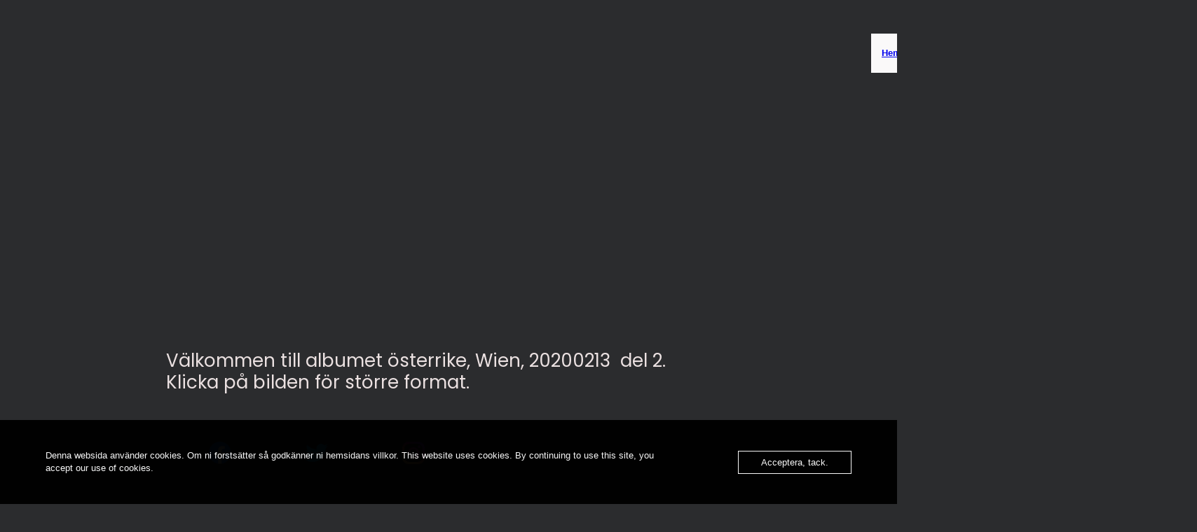

--- FILE ---
content_type: text/html
request_url: https://mbfoto.se/%25C3%25B6sterike%252C-austria%252C-wien%252C-wienna-del-2.html
body_size: 9442
content:
<!DOCTYPE html><html><head><meta charset=utf-8><title>Österike, Austria, Wien, Wienna del 2, 20200213.</title><meta name=robots content=all><meta name=generator content="One.com Web Editor"><meta http-equiv=Cache-Control content="must-revalidate, max-age=0, public"><meta http-equiv=Expires content=-1><meta name=viewport content="width=1708" minpagewidth=1708><meta name=MobileOptimized content=320><meta name=HandheldFriendly content=True><link rel=stylesheet href=/onewebstatic/679ff272d9.css><script src=/onewebstatic/37d339ba39.js></script><link href="//fonts.googleapis.com/css?family=Poppins%3A100%2C100italic%2C200%2C200italic%2C300%2C300italic%2C500%2C500italic%2C600%2C600italic%2C700%2C700italic%2C800%2C800italic%2C900%2C900italic%2Citalic%2Cregular&amp;subset=all" rel=stylesheet><link href="//fonts.googleapis.com/css?family=Spirax%3A100%2C100italic%2C200%2C200italic%2C300%2C300italic%2C500%2C500italic%2C600%2C600italic%2C700%2C700italic%2C800%2C800italic%2C900%2C900italic%2Citalic%2Cregular&amp;subset=all" rel=stylesheet><link rel=stylesheet href=onewebstatic/32941efe7d.css><link rel=stylesheet href=onewebstatic/4d063b4cbc.css></head><body class="Preview_body__2wDzb bodyBackground" style=overflow-y:scroll;overflow-x:hidden><div><div data-mobile-pin=0 class="mm mm-mobile-preview"><header id=MobileHeader_container class=MobileHeader_container__1XW3y><div class="MobileHeader_title__1avp4 MobileHeader_pageTitle__2Od2E"><span class=MobileHeader_titleText__1M62s style=color:#000000;font-weight:normal;font-style:normal>Österike, Austria, Wien, Wienna del 2, 20200213.</span></div><div class=MobileHeader_dummyMenuIconContainer__3mfi4></div></header><div id=mm class=MobileHeaderMenu_mobileMenu__21p7v><ul><li><a href=/index.html style=font-size:16px;line-height:3 title="Välkommen till mbfoto.se">Välkommen till mbfoto.se</a></li><li><a href=/arkitektur..html style=font-size:16px;line-height:3 title="Arkitektur del 1.">Arkitektur del 1.</a></li><li><a href=/arkiktur-del-2..html style=font-size:16px;line-height:3 title="Arkitektur del 2.">Arkitektur del 2.</a></li><li><a href=/artister-k%25c3%25a4ndisar..html style=font-size:16px;line-height:3 title="Artister kändisar.">Artister kändisar.</a></li><li><a href=/blommor.-1.html style=font-size:16px;line-height:3 title="Blommor flora, växter del 1.">Blommor flora, växter del 1.</a></li><li><a href=/-v%252525c3%252525a4lkommen-till-albumet-blommor%2525252c-flora%2525252c-v%252525c3%252525a4xter-del-2..html style=font-size:16px;line-height:3 title="Blommor, flora, växter del 2.">Blommor, flora, växter del 2.</a></li><li><a href=/b%C3%A4ckstr%C3%B6ms-favoritbilder..html style=font-size:16px;line-height:3 title="Bäckströms favoritbilder.">Bäckströms favoritbilder.</a></li><li><a href=/djurbilder.-1.html style=font-size:16px;line-height:3 title="Djurbilder del 1.">Djurbilder del 1.</a></li><li><a href=/djurbilder-del-3..html style=font-size:16px;line-height:3 title="Djurbilder del 2.">Djurbilder del 2.</a></li><li><a href=/djurbilder-del-4..html style=font-size:16px;line-height:3 title="Djurbilder del 3.">Djurbilder del 3.</a></li><li><a href=/dublin%252c-irland..html style=font-size:16px;line-height:3 title="Dublin, Irland del 1.">Dublin, Irland del 1.</a></li><li><a href=/dublin%252c-irland-del-2..html style=font-size:16px;line-height:3 title="Dublin, Irland del 2.">Dublin, Irland del 2.</a></li><li><a href=/frankrike.-1.html style=font-size:16px;line-height:3 title=Frankrike.>Frankrike.</a></li><li><a href=/f%C3%B6dsel,-kejsarsnitt-nacka-sjukhus-1992..html style=font-size:16px;line-height:3 title="Födsel, kejsarsnitt Nacka Sjukhus 1992.">Födsel, kejsarsnitt Nacka Sjukhus 1992.</a></li><li><a href=/grekland.-1.html style=font-size:16px;line-height:3 title="Grekland del 1.">Grekland del 1.</a></li><li><a href=/grekland-del-3..html style=font-size:16px;line-height:3 title="Grekland del 2.">Grekland del 2.</a></li><li><a href=/karpathos-%25252525252c-grekland..html style=font-size:16px;line-height:3 title="Grekland, Karptahos del 1.">Grekland, Karptahos del 1.</a></li><li><a href=/grekland%252c-karpathos-del-2..html style=font-size:16px;line-height:3 title="Grekland, Karpathos del 2.">Grekland, Karpathos del 2.</a></li><li><a href=/grekland-del-5.html style=font-size:16px;line-height:3 title="Grekland Meteora.">Grekland Meteora.</a></li><li><a href=/parga%2525252525252c-grekland.html style=font-size:16px;line-height:3 title="Grekland, Parga med omgivningar del 1.">Grekland, Parga med omgivningar del 1.</a></li><li><a href=/himmel-eller-hav.-1.html style=font-size:16px;line-height:3 title="Himmel eller hav.">Himmel eller hav.</a></li><li><a href=/grekland.-2.html style=font-size:16px;line-height:3 title="Holland 2019.">Holland 2019.</a></li><li><a href=/industri%2525252C-kommunikation.-1.html style=font-size:16px;line-height:3 title="Industri / kommunikation, lju, mönster del 1.">Industri / kommunikation, lju, mönster del 1.</a></li><li><a href=/industri%252c-kommunikation%252c-ljus%252c-m%25c3%25b6nster-del-2..html style=font-size:16px;line-height:3 title="Industri, kommunikation, ljus, mönster del 2.">Industri, kommunikation, ljus, mönster del 2.</a></li><li><a href=/industri-1.html style=font-size:16px;line-height:3 title="Industri, kommunikation, ljus, mönster del 3.">Industri, kommunikation, ljus, mönster del 3.</a></li><li><a href=/industri-makro-1.html style=font-size:16px;line-height:3 title="Industri makro del 1.">Industri makro del 1.</a></li><li><a href=/-v%252525252525c3%252525252525a4lkommen-till-albumet-industri-makro-del-2.-klicka-p%252525252525c3%252525252525a5-bilden-f%252525252525c3%252525252525b6r-st%252525252525c3%252525252525b6rre-format..html style=font-size:16px;line-height:3 title="Industri makro del 2.">Industri makro del 2.</a></li><li><a href=/-v%2525252525c3%2525252525a4lkommen-till-albumet-industri-makro-del-3..html style=font-size:16px;line-height:3 title="Industri makro del 3.">Industri makro del 3.</a></li><li><a href=/italien.-1.html style=font-size:16px;line-height:3 title="Italien  Sicilien del 1.">Italien Sicilien del 1.</a></li><li><a href=/italien-del-3..html style=font-size:16px;line-height:3 title="Italien  Sicilien del 2.">Italien Sicilien del 2.</a></li><li><a href=/italien-sicilien-del-3..html style=font-size:16px;line-height:3 title="Italien Sicilien del 3.">Italien Sicilien del 3.</a></li><li><a href=/italien-del-5..html style=font-size:16px;line-height:3 title="Italien del 3. Ligurien, Piemonte, Como.">Italien del 3. Ligurien, Piemonte, Como.</a></li><li><a href=/italien-del-4%252C-liurgien%252C-piemonte%252C-como..html style=font-size:16px;line-height:3 title="Italien del 4, Liurgien, Piemonte, Comosjön.">Italien del 4, Liurgien, Piemonte, Comosjön.</a></li><li><div class=MobileHeaderMenu_expandCollapseItem__2WnRW><a href=/italien-del-5.-liurgien%252C-piemonte%252C-como./index.html style=font-size:16px;line-height:3 title="Italien del 5. Liurgien, Piemonte, Comosjön.">Italien del 5. Liurgien, Piemonte, Comosjön.</a><div class=MobileHeaderMenu_expandCollapseContainer__1rweD><span class=MobileHeaderMenu_arrowDown__1Dv_Z style=height:8px;width:8px;margin-top:-4px></span><span class=MobileHeaderMenu_arrowUp__2THXC style=height:8px;width:8px;margin-top:4px></span></div></div><ul><li><a href=/italien-del-5.-liurgien%252C-piemonte%252C-como./j%2525c3%2525a4mtland%25252c-h%2525c3%2525a4rjedalen..html style=font-size:16px;line-height:3 title="Jämtland, Härjedalen, Medelpad, Ångermanland.">Jämtland, Härjedalen, Medelpad, Ångermanland.</a></li></ul></li><li><a href=/j.html style=font-size:16px;line-height:3 title="Jämtland, Härjedalen. Medelpad, Ångermanland del 2.">Jämtland, Härjedalen. Medelpad, Ångermanland del 2.</a></li><li><a href=/j%C3%A4mtland,-h%C3%A4rjedalen,-%C3%A5ngermanland-del-2..html style=font-size:16px;line-height:3 title="Jämtland, Härjedalen, Ångermanland del 2.">Jämtland, Härjedalen, Ångermanland del 2.</a></li><li><a href=/j%C3%A4mtland,-h%C3%A4rjedalen,-medelpad,-%C3%A5ngermanland-del-3..html style=font-size:16px;line-height:3 title="Jämtland, Härjedalen, Medelpad, Ångermanland del 3.">Jämtland, Härjedalen, Medelpad, Ångermanland del 3.</a></li><li><a href=/konst.-1.html style=font-size:16px;line-height:3 title="Konst del 1.">Konst del 1.</a></li><li><a href=/london.-1.html style=font-size:16px;line-height:3 title="London del 1.">London del 1.</a></li><li><a href=/matbilder..html style=font-size:16px;line-height:3 title="Matbilder del 1.">Matbilder del 1.</a></li><li><a href=/matbilder-del-3..html style=font-size:16px;line-height:3 title="Matbilder del 2.">Matbilder del 2.</a></li><li><a href=/matbilder-del-5..html style=font-size:16px;line-height:3 title="Matbilder del 3.">Matbilder del 3.</a></li><li><a href=/matbilder-del-4..html style=font-size:16px;line-height:3 title="Matbilder del 4.">Matbilder del 4.</a></li><li><a href=/m%2525c3%2525a4nniskor.-1.html style=font-size:16px;line-height:3 title="Människor del 1.">Människor del 1.</a></li><li><a href=/m%25c3%25a4nniskor-del-2..html style=font-size:16px;line-height:3 title="Människor del 2.">Människor del 2.</a></li><li><a href=/m%25c3%25a4nniskor-del-3..html style=font-size:16px;line-height:3 title="Människor del 3.">Människor del 3.</a></li><li><a href=/m%25c3%25a4nniskor-del-4..html style=font-size:16px;line-height:3 title="Människor del 4.">Människor del 4.</a></li><li><a href=/m%C3%A4nniskor-del-5..html style=font-size:16px;line-height:3 title="Människor del 5.">Människor del 5.</a></li><li><a href=/naturbilder..html style=font-size:16px;line-height:3 title="Naturbilder del 1.">Naturbilder del 1.</a></li><li><a href=/natubilder-del-2..html style=font-size:16px;line-height:3 title="Naturbilder del 2.">Naturbilder del 2.</a></li><li><a href=/naturbilder-del-4..html style=font-size:16px;line-height:3 title="Naturbilder del 3.">Naturbilder del 3.</a></li><li><a href=/norge..html style=font-size:16px;line-height:3 title="Norge del 1.">Norge del 1.</a></li><li><a href=/n%2525c3%2525a4rbilder%25252c-makro..html style=font-size:16px;line-height:3 title="Närbilder, makro del 1.">Närbilder, makro del 1.</a></li><li><a href=/n%2525c3%2525a4rbild%25252c-makro-del-2..html style=font-size:16px;line-height:3 title="Närbild, makro del 2.">Närbild, makro del 2.</a></li><li><a href=/n%C3%A4rbilder,-makro-del-3..html style=font-size:16px;line-height:3 title="Närbilder, makro del 3.">Närbilder, makro del 3.</a></li><li><a href=/Spanien%25252C%252520Portugal..html style=font-size:16px;line-height:3 title="Spanien / Portugal. del 1.">Spanien / Portugal. del 1.</a></li><li><a href=/spanien%252c-portugal-del-2..html style=font-size:16px;line-height:3 title="Spanien, Portugal del 2.">Spanien, Portugal del 2.</a></li><li><a href=/spanien-lagomera-del-4..html style=font-size:16px;line-height:3 title="Spanien Lagomera del 1.">Spanien Lagomera del 1.</a></li><li><a href=/spanien%25252525252c-lagomera-del-2..html style=font-size:16px;line-height:3 title="Spanien, Lagomera del 2.">Spanien, Lagomera del 2.</a></li><li><a href=/stockholm%252525252c-sverige..html style=font-size:16px;line-height:3 title="Stockholm, Sverige del 1.">Stockholm, Sverige del 1.</a></li><li><a href=/stockhol%25252525252c-sverige-del-2..html style=font-size:16px;line-height:3 title="Stockholm, Sverige del 2.">Stockholm, Sverige del 2.</a></li><li><a href=/vardagsbilder-del-4..html style=font-size:16px;line-height:3 title="Vardagsbilder, livstil  del 1">Vardagsbilder, livstil del 1</a></li><li><a href=/vardagsbilder%25252c-livstil..html style=font-size:16px;line-height:3 title="Vardagsbilder, livstil del 2.">Vardagsbilder, livstil del 2.</a></li><li><a href=/%2525C3%2525B6sterrile%25252C-wien-20200213.html style=font-size:16px;line-height:3 title="Österrile, Austria, Wien, Wienna, del 1, 20200213">Österrile, Austria, Wien, Wienna, del 1, 20200213</a></li><li><a href=/%25C3%25B6sterike%252C-austria%252C-wien%252C-wienna-del-2.html class=MobileHeaderMenu_current__2Nelz style=font-size:16px;line-height:3;font-weight:bold title="Österike, Austria, Wien, Wienna del 2, 20200213.">Österike, Austria, Wien, Wienna del 2, 20200213.</a></li></ul></div><div id=mm-overlay class=MobileHeaderMenu_mobileMenu_overlay__3WPnz></div><div class="MobileHeader_menuIconContainer__lc-Zq off" id=MobileHeader_burgerMenuIcon><span></span><span></span><span></span></div></div></div><link rel=stylesheet href=onewebstatic/df1a0503cc.css><div></div><div class=template data-mobile-view=true><div class="Preview_row__3Fkye row" style=width:1708px></div><div class="Preview_row__3Fkye row" style=min-height:282px;width:1708px><div class="Preview_float__1PmYU float" style=top:0;left:237px;z-index:1001><div data-id=DBE47062-CEA4-47EE-83B9-A63245416FFC data-kind=BACKGROUND style=width:1050px;min-height:55px class=Preview_componentWrapper__2i4QI><div data-in-template=false data-id=DBE47062-CEA4-47EE-83B9-A63245416FFC data-kind=Component data-specific-kind=BACKGROUND class=Preview_mobileHide__9T929><div class="BackgroundPreview_backgroundComponent__3Dr5e BackgroundPreview_bgHeight__3dD2e" style=min-height:55px></div></div></div></div><div class="Preview_float__1PmYU float" style=top:32px;left:1243px;z-index:1007><div data-id=5078A13C-5DE9-4A4B-8A38-E6FA5816A7F1 data-kind=GALLERY style=width:465px;min-height:245px class=Preview_componentWrapper__2i4QI><div data-in-template=false data-id=5078A13C-5DE9-4A4B-8A38-E6FA5816A7F1 data-kind=Component data-specific-kind=GALLERY class=Preview_component__SbiKo><link rel=stylesheet href=onewebstatic/914e9aff3a.css><div class="gallery Gallery_gallery__2AhdO textnormal" data-captionenabled=true><div data-index=0 class="Gallery_galleryCell__2ARa3 gallery-cell" style=width:225px;margin-left:0;margin-top:0;text-align:center><a href=https://impro.usercontent.one/appid/oneComWsb/domain/mbfoto.se/media/mbfoto.se/onewebmedia/hem,%20home.jpg?etag=%22d045-5de3c48f%22&amp;sourceContentType=image%2Fjpeg&amp;ignoreAspectRatio&amp;resize=281,188&amp;extract=27,0,225,188" srcset="https://impro.usercontent.one/appid/oneComWsb/domain/mbfoto.se/media/mbfoto.se/onewebmedia/hem,%20home.jpg?etag=%22d045-5de3c48f%22&amp;sourceContentType=image%2Fjpeg&amp;ignoreAspectRatio&amp;resize=281,188&amp;extract=27,0,225,188, https://impro.usercontent.one/appid/oneComWsb/domain/mbfoto.se/media/mbfoto.se/onewebmedia/hem,%20home.jpg?etag=%22d045-5de3c48f%22&amp;sourceContentType=image%2Fjpeg&amp;ignoreAspectRatio&amp;resize=562,375&amp;extract=55,0,450,375 2x, https://impro.usercontent.one/appid/oneComWsb/domain/mbfoto.se/media/mbfoto.se/onewebmedia/hem,%20home.jpg?etag=%22d045-5de3c48f%22&amp;sourceContentType=image%2Fjpeg&amp;ignoreAspectRatio&amp;resize=842,563&amp;extract=83,0,675,563 3x, https://impro.usercontent.one/appid/oneComWsb/domain/mbfoto.se/media/mbfoto.se/onewebmedia/hem,%20home.jpg?etag=%22d045-5de3c48f%22&amp;sourceContentType=image%2Fjpeg&amp;ignoreAspectRatio&amp;resize=930,621&amp;extract=92,0,745,621 4x" style=width:225px;height:187.5px title="Hem, home" alt="Hem, home" role=presentation data-loading=lazy draggable=false></div></div><div class=gallery-caption><div class=Gallery_galleryCaptionContainer__1UMvN><div><div style=width:225px;background-image:none;background-color:rgba(250,249,249,1);padding-left:15px;padding-right:15px;padding-top:20px;padding-bottom:20px class="Gallery_galleryCaption__2CuUb gallery-title-description-wrapper"><p style=color:#111111;font-family:Helvetica;font-size:13px;font-weight:bold;text-decoration:none;font-style:normal;line-height:1.3;text-shadow:none class=Gallery_galleryCaption__2CuUb><span>Hem, home</span></p></div></div></div></div></a></div></div></div></div></div><div data-id=FF07D5E7-9667-4013-AE48-E5C7AE29612C data-kind=TEXT style=width:1234px;min-height:250px;margin-top:32px;margin-left:237px;z-index:1003 class=Preview_componentWrapper__2i4QI><div data-in-template=false data-id=FF07D5E7-9667-4013-AE48-E5C7AE29612C data-kind=Component data-specific-kind=TEXT class="Preview_component__SbiKo text-align-undefined"><div data-mve-font-change=0 class="styles_contentContainer__lrPIa textnormal styles_text__3jGMu"><p style="font-size: 26px;" class=mobile-oversized><br></p>
<p style="font-size: 26px;" class=mobile-oversized><br></p>
<p style="font-size: 26px;" class=mobile-oversized><br></p>
<p style="font-size: 26px;" class=mobile-oversized><br></p>
<p style="font-size: 26px;" class=mobile-oversized><br></p>
<p style="font-size: 26px;" class=mobile-oversized><br></p>
<p style="font-size: 26px;" class=mobile-oversized><span style="color: #ebe1e1; font-size: 26px;" class=mobile-oversized>Välkommen till albumet österrike, Wien, 20200213&nbsp; del 2.<br>Klicka på bilden för större format.<br></span></p></div></div></div></div><div class="Preview_row__3Fkye row" style=min-height:104px;width:1708px><div data-id=F1DE2B63-84DB-4988-B748-04663C966110 data-kind=SOCIAL_LINKS style=width:308px;height:42px;margin-top:62px;margin-left:298px class=Preview_componentWrapper__2i4QI><div data-in-template=false data-id=F1DE2B63-84DB-4988-B748-04663C966110 data-kind=Component data-specific-kind=SOCIAL_LINKS class=Preview_component__SbiKo><div class=Social_container__2rWh4 style=font-size:32px><a href="https://facebook.com/mats.backstrom.35/media_set?set=a.924628624222323.1073741830.100000255830092&amp;type=3" target=_blank style=width:32px;height:32px><svg viewbox="0 0 45 45" style=width:32px;height:32px><g fill=none><path fill=#1877F2 d="M44.506 22.23C44.506 9.951 34.543 0 22.253 0 9.963 0 0 9.952 0 22.23c0 11.094 8.138 20.29 18.776 21.958V28.655h-5.65V22.23h5.65v-4.897c0-5.571 3.322-8.649 8.405-8.649 2.435 0 4.981.435 4.981.435v5.47h-2.806c-2.764 0-3.626 1.714-3.626 3.472v4.17h6.172l-.987 6.425H25.73V44.19c10.638-1.668 18.776-10.864 18.776-21.96"></path><path fill=#FFF d="M30.915 28.655l.987-6.426H25.73v-4.17c0-1.757.862-3.47 3.626-3.47h2.806V9.117s-2.546-.435-4.98-.435c-5.084 0-8.406 3.078-8.406 8.649v4.897h-5.65v6.426h5.65V44.19a22.443 22.443 0 006.954 0V28.655h5.185"></path></g></svg></a><a href=https://twitter.com/home target=_blank style=width:32px;height:32px><svg viewbox="0 0 48 39" style=width:32px;height:32px><path fill=#09A9F4 d="M47.793 4.588a19.346 19.346 0 01-5.627 1.539A9.853 9.853 0 0046.477.709a19.724 19.724 0 01-6.225 2.378A9.807 9.807 0 0033.094 0c-5.413 0-9.8 4.383-9.8 9.792 0 .764.085 1.51.253 2.229C15.399 11.61 8.176 7.712 3.34 1.78a9.788 9.788 0 00-1.325 4.924 9.779 9.779 0 004.358 8.15 9.82 9.82 0 01-4.442-1.221v.121c0 4.747 3.378 8.71 7.867 9.605a9.827 9.827 0 01-2.585.345c-.634 0-1.241-.065-1.848-.177 1.251 3.889 4.872 6.724 9.156 6.808a19.671 19.671 0 01-12.18 4.196 19.35 19.35 0 01-2.342-.14 27.745 27.745 0 0015.035 4.402c18.031 0 27.896-14.93 27.896-27.874 0-.429-.01-.848-.028-1.268a19.725 19.725 0 004.89-5.064z"></path></svg></a><a href=javascript:void(0) target=_blank style=width:32px;height:32px><svg viewbox="0 0 42 42" style=width:32px;height:32px><defs><lineargradient id=a146 x1=18.55% x2=76.26% y1=95.39% y2=3.24%><stop offset=0% stop-color=#E09B3D></stop><stop offset=18.95% stop-color=#DF983D></stop><stop offset=51.42% stop-color=#C74C4D></stop><stop offset=67.53% stop-color=#C21975></stop><stop offset=100% stop-color=#7024C4></stop></lineargradient><lineargradient id=b146 x1=20.07% x2=82.07% y1=100% y2=-15.97%><stop offset=0% stop-color=#E09B3D></stop><stop offset=26.5% stop-color=#C74C4D></stop><stop offset=42.82% stop-color=#C21975></stop><stop offset=100% stop-color=#9D39A9></stop></lineargradient><lineargradient id=c146 x1=50% x2=50% y1=658.14% y2=-140.03%><stop offset=0% stop-color=#E09B3D></stop><stop offset=30% stop-color=#C74C4D></stop><stop offset=60% stop-color=#C21975></stop><stop offset=100% stop-color=#7024C4></stop></lineargradient></defs><g fill=none><path fill=url(#a146) d="M30 0c6.627 0 12 5.373 12 12v18c0 6.627-5.373 12-12 12H12C5.373 42 0 36.627 0 30V12C0 5.373 5.373 0 12 0h18zm-1 4H13a9 9 0 00-9 9v16a9 9 0 009 9h16a9 9 0 009-9V13a9 9 0 00-9-9z"></path><path fill=url(#b146) d="M11 .5C16.799.5 21.5 5.201 21.5 11S16.799 21.5 11 21.5.5 16.799.5 11 5.201.5 11 .5zM11 4a7 7 0 100 14 7 7 0 000-14z" transform="translate(10 10)"></path><circle cx=31.5 cy=9.5 r=2.5 fill=url(#c146)></circle></g></svg></a></div></div></div></div><div class="Preview_row__3Fkye row" style=min-height:1276px;width:1708px><div data-id=6B20C181-E43D-4CCF-903D-EE7584FFA8A4 data-kind=GALLERY style=width:1234px;min-height:1215px;margin-top:61px;margin-left:237px class=Preview_componentWrapper__2i4QI><div data-in-template=false data-id=6B20C181-E43D-4CCF-903D-EE7584FFA8A4 data-kind=Component data-specific-kind=GALLERY class=Preview_component__SbiKo><div class="gallery Gallery_gallery__2AhdO textnormal" data-captionenabled=false><div data-index=0 class="Gallery_galleryCell__2ARa3 gallery-cell" style=width:194px;margin-left:0;margin-top:0;text-align:center><a href="https://impro.usercontent.one/appid/oneComWsb/domain/mbfoto.se/media/mbfoto.se/onewebmedia/AAA_0831.jpg?etag=%221be55f-5e52a686%22&amp;sourceContentType=image%2Fjpeg&amp;quality=85" title=AAA_0831 alt=AAA_0831 caption="" rel="lightbox[oneweb] 6B20C181-E43D-4CCF-903D-EE7584FFA8A4" class=shinybox data-dom-index=0 data-srcset="https://impro.usercontent.one/appid/oneComWsb/domain/mbfoto.se/media/mbfoto.se/onewebmedia/AAA_0831.jpg?etag=%221be55f-5e52a686%22&amp;sourceContentType=image%2Fjpeg&amp;quality=85&amp;ignoreAspectRatio&amp;resize=2500,1668 2500w, https://impro.usercontent.one/appid/oneComWsb/domain/mbfoto.se/media/mbfoto.se/onewebmedia/AAA_0831.jpg?etag=%221be55f-5e52a686%22&amp;sourceContentType=image%2Fjpeg&amp;quality=85&amp;ignoreAspectRatio&amp;resize=2000,1335 2000w, https://impro.usercontent.one/appid/oneComWsb/domain/mbfoto.se/media/mbfoto.se/onewebmedia/AAA_0831.jpg?etag=%221be55f-5e52a686%22&amp;sourceContentType=image%2Fjpeg&amp;quality=85&amp;ignoreAspectRatio&amp;resize=1500,1001 1500w, https://impro.usercontent.one/appid/oneComWsb/domain/mbfoto.se/media/mbfoto.se/onewebmedia/AAA_0831.jpg?etag=%221be55f-5e52a686%22&amp;sourceContentType=image%2Fjpeg&amp;quality=85&amp;ignoreAspectRatio&amp;resize=1000,667 1000w, https://impro.usercontent.one/appid/oneComWsb/domain/mbfoto.se/media/mbfoto.se/onewebmedia/AAA_0831.jpg?etag=%221be55f-5e52a686%22&amp;sourceContentType=image%2Fjpeg&amp;quality=85&amp;ignoreAspectRatio&amp;resize=750,501 750w"><div class=img-container style=height:161.6px;width:194px><div class="Image_imageComponent__2bb7A img-wrapper" style=width:194px;height:161.6px><img data-original-width=194 data-original-height=161.6 src="https://impro.usercontent.one/appid/oneComWsb/domain/mbfoto.se/media/mbfoto.se/onewebmedia/AAA_0831.jpg?etag=%221be55f-5e52a686%22&amp;sourceContentType=image%2Fjpeg&amp;ignoreAspectRatio&amp;resize=242,162&amp;extract=24,0,194,162" srcset="https://impro.usercontent.one/appid/oneComWsb/domain/mbfoto.se/media/mbfoto.se/onewebmedia/AAA_0831.jpg?etag=%221be55f-5e52a686%22&amp;sourceContentType=image%2Fjpeg&amp;ignoreAspectRatio&amp;resize=242,162&amp;extract=24,0,194,162, https://impro.usercontent.one/appid/oneComWsb/domain/mbfoto.se/media/mbfoto.se/onewebmedia/AAA_0831.jpg?etag=%221be55f-5e52a686%22&amp;sourceContentType=image%2Fjpeg&amp;ignoreAspectRatio&amp;resize=484,323&amp;extract=48,0,388,323 2x, https://impro.usercontent.one/appid/oneComWsb/domain/mbfoto.se/media/mbfoto.se/onewebmedia/AAA_0831.jpg?etag=%221be55f-5e52a686%22&amp;sourceContentType=image%2Fjpeg&amp;ignoreAspectRatio&amp;resize=726,485&amp;extract=72,0,582,485 3x, https://impro.usercontent.one/appid/oneComWsb/domain/mbfoto.se/media/mbfoto.se/onewebmedia/AAA_0831.jpg?etag=%221be55f-5e52a686%22&amp;sourceContentType=image%2Fjpeg&amp;ignoreAspectRatio&amp;resize=969,646&amp;extract=96,0,776,646 4x" style=width:194px;height:161.6px title=AAA_0831 alt=AAA_0831 role=presentation data-loading=lazy draggable=false></div></div></a></div><div data-index=1 class="Gallery_galleryCell__2ARa3 gallery-cell" style=width:194px;margin-left:14px;margin-top:0;text-align:center><a href="https://impro.usercontent.one/appid/oneComWsb/domain/mbfoto.se/media/mbfoto.se/onewebmedia/AAA_0881.jpg?etag=%22149268-5e52a6da%22&amp;sourceContentType=image%2Fjpeg&amp;quality=85" title=AAA_0881 alt=AAA_0881 caption="" rel="lightbox[oneweb] 6B20C181-E43D-4CCF-903D-EE7584FFA8A4" class=shinybox data-dom-index=1 data-srcset="https://impro.usercontent.one/appid/oneComWsb/domain/mbfoto.se/media/mbfoto.se/onewebmedia/AAA_0881.jpg?etag=%22149268-5e52a6da%22&amp;sourceContentType=image%2Fjpeg&amp;quality=85&amp;ignoreAspectRatio&amp;resize=2500,1669 2500w, https://impro.usercontent.one/appid/oneComWsb/domain/mbfoto.se/media/mbfoto.se/onewebmedia/AAA_0881.jpg?etag=%22149268-5e52a6da%22&amp;sourceContentType=image%2Fjpeg&amp;quality=85&amp;ignoreAspectRatio&amp;resize=2000,1335 2000w, https://impro.usercontent.one/appid/oneComWsb/domain/mbfoto.se/media/mbfoto.se/onewebmedia/AAA_0881.jpg?etag=%22149268-5e52a6da%22&amp;sourceContentType=image%2Fjpeg&amp;quality=85&amp;ignoreAspectRatio&amp;resize=1500,1001 1500w, https://impro.usercontent.one/appid/oneComWsb/domain/mbfoto.se/media/mbfoto.se/onewebmedia/AAA_0881.jpg?etag=%22149268-5e52a6da%22&amp;sourceContentType=image%2Fjpeg&amp;quality=85&amp;ignoreAspectRatio&amp;resize=1000,667 1000w, https://impro.usercontent.one/appid/oneComWsb/domain/mbfoto.se/media/mbfoto.se/onewebmedia/AAA_0881.jpg?etag=%22149268-5e52a6da%22&amp;sourceContentType=image%2Fjpeg&amp;quality=85&amp;ignoreAspectRatio&amp;resize=750,501 750w"><div class=img-container style=height:161.6px;width:194px><div class="Image_imageComponent__2bb7A img-wrapper" style=width:194px;height:161.6px><img data-original-width=194 data-original-height=161.6 src="https://impro.usercontent.one/appid/oneComWsb/domain/mbfoto.se/media/mbfoto.se/onewebmedia/AAA_0881.jpg?etag=%22149268-5e52a6da%22&amp;sourceContentType=image%2Fjpeg&amp;ignoreAspectRatio&amp;resize=242,162&amp;extract=24,0,194,162" srcset="https://impro.usercontent.one/appid/oneComWsb/domain/mbfoto.se/media/mbfoto.se/onewebmedia/AAA_0881.jpg?etag=%22149268-5e52a6da%22&amp;sourceContentType=image%2Fjpeg&amp;ignoreAspectRatio&amp;resize=242,162&amp;extract=24,0,194,162, https://impro.usercontent.one/appid/oneComWsb/domain/mbfoto.se/media/mbfoto.se/onewebmedia/AAA_0881.jpg?etag=%22149268-5e52a6da%22&amp;sourceContentType=image%2Fjpeg&amp;ignoreAspectRatio&amp;resize=484,323&amp;extract=48,0,388,323 2x, https://impro.usercontent.one/appid/oneComWsb/domain/mbfoto.se/media/mbfoto.se/onewebmedia/AAA_0881.jpg?etag=%22149268-5e52a6da%22&amp;sourceContentType=image%2Fjpeg&amp;ignoreAspectRatio&amp;resize=726,485&amp;extract=72,0,582,485 3x, https://impro.usercontent.one/appid/oneComWsb/domain/mbfoto.se/media/mbfoto.se/onewebmedia/AAA_0881.jpg?etag=%22149268-5e52a6da%22&amp;sourceContentType=image%2Fjpeg&amp;ignoreAspectRatio&amp;resize=969,646&amp;extract=96,0,776,646 4x" style=width:194px;height:161.6px title=AAA_0881 alt=AAA_0881 role=presentation data-loading=lazy draggable=false></div></div></a></div><div data-index=2 class="Gallery_galleryCell__2ARa3 gallery-cell" style=width:194px;margin-left:14px;margin-top:0;text-align:center><a href="https://impro.usercontent.one/appid/oneComWsb/domain/mbfoto.se/media/mbfoto.se/onewebmedia/AAA_1210.jpg?etag=%221b45b3-5e52a6d1%22&amp;sourceContentType=image%2Fjpeg&amp;quality=85" title=AAA_1210 alt=AAA_1210 caption="" rel="lightbox[oneweb] 6B20C181-E43D-4CCF-903D-EE7584FFA8A4" class=shinybox data-dom-index=2 data-srcset="https://impro.usercontent.one/appid/oneComWsb/domain/mbfoto.se/media/mbfoto.se/onewebmedia/AAA_1210.jpg?etag=%221b45b3-5e52a6d1%22&amp;sourceContentType=image%2Fjpeg&amp;quality=85&amp;ignoreAspectRatio&amp;resize=2500,1668 2500w, https://impro.usercontent.one/appid/oneComWsb/domain/mbfoto.se/media/mbfoto.se/onewebmedia/AAA_1210.jpg?etag=%221b45b3-5e52a6d1%22&amp;sourceContentType=image%2Fjpeg&amp;quality=85&amp;ignoreAspectRatio&amp;resize=2000,1335 2000w, https://impro.usercontent.one/appid/oneComWsb/domain/mbfoto.se/media/mbfoto.se/onewebmedia/AAA_1210.jpg?etag=%221b45b3-5e52a6d1%22&amp;sourceContentType=image%2Fjpeg&amp;quality=85&amp;ignoreAspectRatio&amp;resize=1500,1001 1500w, https://impro.usercontent.one/appid/oneComWsb/domain/mbfoto.se/media/mbfoto.se/onewebmedia/AAA_1210.jpg?etag=%221b45b3-5e52a6d1%22&amp;sourceContentType=image%2Fjpeg&amp;quality=85&amp;ignoreAspectRatio&amp;resize=1000,667 1000w, https://impro.usercontent.one/appid/oneComWsb/domain/mbfoto.se/media/mbfoto.se/onewebmedia/AAA_1210.jpg?etag=%221b45b3-5e52a6d1%22&amp;sourceContentType=image%2Fjpeg&amp;quality=85&amp;ignoreAspectRatio&amp;resize=750,501 750w"><div class=img-container style=height:161.6px;width:194px><div class="Image_imageComponent__2bb7A img-wrapper" style=width:194px;height:161.6px><img data-original-width=194 data-original-height=161.6 src="https://impro.usercontent.one/appid/oneComWsb/domain/mbfoto.se/media/mbfoto.se/onewebmedia/AAA_1210.jpg?etag=%221b45b3-5e52a6d1%22&amp;sourceContentType=image%2Fjpeg&amp;ignoreAspectRatio&amp;resize=242,162&amp;extract=24,0,194,162" srcset="https://impro.usercontent.one/appid/oneComWsb/domain/mbfoto.se/media/mbfoto.se/onewebmedia/AAA_1210.jpg?etag=%221b45b3-5e52a6d1%22&amp;sourceContentType=image%2Fjpeg&amp;ignoreAspectRatio&amp;resize=242,162&amp;extract=24,0,194,162, https://impro.usercontent.one/appid/oneComWsb/domain/mbfoto.se/media/mbfoto.se/onewebmedia/AAA_1210.jpg?etag=%221b45b3-5e52a6d1%22&amp;sourceContentType=image%2Fjpeg&amp;ignoreAspectRatio&amp;resize=484,323&amp;extract=48,0,388,323 2x, https://impro.usercontent.one/appid/oneComWsb/domain/mbfoto.se/media/mbfoto.se/onewebmedia/AAA_1210.jpg?etag=%221b45b3-5e52a6d1%22&amp;sourceContentType=image%2Fjpeg&amp;ignoreAspectRatio&amp;resize=726,485&amp;extract=72,0,582,485 3x, https://impro.usercontent.one/appid/oneComWsb/domain/mbfoto.se/media/mbfoto.se/onewebmedia/AAA_1210.jpg?etag=%221b45b3-5e52a6d1%22&amp;sourceContentType=image%2Fjpeg&amp;ignoreAspectRatio&amp;resize=969,646&amp;extract=96,0,776,646 4x" style=width:194px;height:161.6px title=AAA_1210 alt=AAA_1210 role=presentation data-loading=lazy draggable=false></div></div></a></div><div data-index=3 class="Gallery_galleryCell__2ARa3 gallery-cell" style=width:194px;margin-left:14px;margin-top:0;text-align:center><a href="https://impro.usercontent.one/appid/oneComWsb/domain/mbfoto.se/media/mbfoto.se/onewebmedia/AAA_0887.jpg?etag=%221c94b9-5e52a6d5%22&amp;sourceContentType=image%2Fjpeg&amp;quality=85" title=AAA_0887 alt=AAA_0887 caption="" rel="lightbox[oneweb] 6B20C181-E43D-4CCF-903D-EE7584FFA8A4" class=shinybox data-dom-index=3 data-srcset="https://impro.usercontent.one/appid/oneComWsb/domain/mbfoto.se/media/mbfoto.se/onewebmedia/AAA_0887.jpg?etag=%221c94b9-5e52a6d5%22&amp;sourceContentType=image%2Fjpeg&amp;quality=85&amp;ignoreAspectRatio&amp;resize=2500,1668 2500w, https://impro.usercontent.one/appid/oneComWsb/domain/mbfoto.se/media/mbfoto.se/onewebmedia/AAA_0887.jpg?etag=%221c94b9-5e52a6d5%22&amp;sourceContentType=image%2Fjpeg&amp;quality=85&amp;ignoreAspectRatio&amp;resize=2000,1335 2000w, https://impro.usercontent.one/appid/oneComWsb/domain/mbfoto.se/media/mbfoto.se/onewebmedia/AAA_0887.jpg?etag=%221c94b9-5e52a6d5%22&amp;sourceContentType=image%2Fjpeg&amp;quality=85&amp;ignoreAspectRatio&amp;resize=1500,1001 1500w, https://impro.usercontent.one/appid/oneComWsb/domain/mbfoto.se/media/mbfoto.se/onewebmedia/AAA_0887.jpg?etag=%221c94b9-5e52a6d5%22&amp;sourceContentType=image%2Fjpeg&amp;quality=85&amp;ignoreAspectRatio&amp;resize=1000,667 1000w, https://impro.usercontent.one/appid/oneComWsb/domain/mbfoto.se/media/mbfoto.se/onewebmedia/AAA_0887.jpg?etag=%221c94b9-5e52a6d5%22&amp;sourceContentType=image%2Fjpeg&amp;quality=85&amp;ignoreAspectRatio&amp;resize=750,501 750w"><div class=img-container style=height:161.6px;width:194px><div class="Image_imageComponent__2bb7A img-wrapper" style=width:194px;height:161.6px><img data-original-width=194 data-original-height=161.6 src="https://impro.usercontent.one/appid/oneComWsb/domain/mbfoto.se/media/mbfoto.se/onewebmedia/AAA_0887.jpg?etag=%221c94b9-5e52a6d5%22&amp;sourceContentType=image%2Fjpeg&amp;ignoreAspectRatio&amp;resize=242,162&amp;extract=24,0,194,162" srcset="https://impro.usercontent.one/appid/oneComWsb/domain/mbfoto.se/media/mbfoto.se/onewebmedia/AAA_0887.jpg?etag=%221c94b9-5e52a6d5%22&amp;sourceContentType=image%2Fjpeg&amp;ignoreAspectRatio&amp;resize=242,162&amp;extract=24,0,194,162, https://impro.usercontent.one/appid/oneComWsb/domain/mbfoto.se/media/mbfoto.se/onewebmedia/AAA_0887.jpg?etag=%221c94b9-5e52a6d5%22&amp;sourceContentType=image%2Fjpeg&amp;ignoreAspectRatio&amp;resize=484,323&amp;extract=48,0,388,323 2x, https://impro.usercontent.one/appid/oneComWsb/domain/mbfoto.se/media/mbfoto.se/onewebmedia/AAA_0887.jpg?etag=%221c94b9-5e52a6d5%22&amp;sourceContentType=image%2Fjpeg&amp;ignoreAspectRatio&amp;resize=726,485&amp;extract=72,0,582,485 3x, https://impro.usercontent.one/appid/oneComWsb/domain/mbfoto.se/media/mbfoto.se/onewebmedia/AAA_0887.jpg?etag=%221c94b9-5e52a6d5%22&amp;sourceContentType=image%2Fjpeg&amp;ignoreAspectRatio&amp;resize=969,646&amp;extract=96,0,776,646 4x" style=width:194px;height:161.6px title=AAA_0887 alt=AAA_0887 role=presentation data-loading=lazy draggable=false></div></div></a></div><div data-index=4 class="Gallery_galleryCell__2ARa3 gallery-cell" style=width:194px;margin-left:14px;margin-top:0;text-align:center><a href="https://impro.usercontent.one/appid/oneComWsb/domain/mbfoto.se/media/mbfoto.se/onewebmedia/AAA_0902.jpg?etag=%221a2c96-5e52a6eb%22&amp;sourceContentType=image%2Fjpeg&amp;quality=85" title=AAA_0902 alt=AAA_0902 caption="" rel="lightbox[oneweb] 6B20C181-E43D-4CCF-903D-EE7584FFA8A4" class=shinybox data-dom-index=4 data-srcset="https://impro.usercontent.one/appid/oneComWsb/domain/mbfoto.se/media/mbfoto.se/onewebmedia/AAA_0902.jpg?etag=%221a2c96-5e52a6eb%22&amp;sourceContentType=image%2Fjpeg&amp;quality=85&amp;ignoreAspectRatio&amp;resize=2500,1668 2500w, https://impro.usercontent.one/appid/oneComWsb/domain/mbfoto.se/media/mbfoto.se/onewebmedia/AAA_0902.jpg?etag=%221a2c96-5e52a6eb%22&amp;sourceContentType=image%2Fjpeg&amp;quality=85&amp;ignoreAspectRatio&amp;resize=2000,1335 2000w, https://impro.usercontent.one/appid/oneComWsb/domain/mbfoto.se/media/mbfoto.se/onewebmedia/AAA_0902.jpg?etag=%221a2c96-5e52a6eb%22&amp;sourceContentType=image%2Fjpeg&amp;quality=85&amp;ignoreAspectRatio&amp;resize=1500,1001 1500w, https://impro.usercontent.one/appid/oneComWsb/domain/mbfoto.se/media/mbfoto.se/onewebmedia/AAA_0902.jpg?etag=%221a2c96-5e52a6eb%22&amp;sourceContentType=image%2Fjpeg&amp;quality=85&amp;ignoreAspectRatio&amp;resize=1000,667 1000w, https://impro.usercontent.one/appid/oneComWsb/domain/mbfoto.se/media/mbfoto.se/onewebmedia/AAA_0902.jpg?etag=%221a2c96-5e52a6eb%22&amp;sourceContentType=image%2Fjpeg&amp;quality=85&amp;ignoreAspectRatio&amp;resize=750,501 750w"><div class=img-container style=height:161.6px;width:194px><div class="Image_imageComponent__2bb7A img-wrapper" style=width:194px;height:161.6px><img data-original-width=194 data-original-height=161.6 src="https://impro.usercontent.one/appid/oneComWsb/domain/mbfoto.se/media/mbfoto.se/onewebmedia/AAA_0902.jpg?etag=%221a2c96-5e52a6eb%22&amp;sourceContentType=image%2Fjpeg&amp;ignoreAspectRatio&amp;resize=242,162&amp;extract=24,0,194,162" srcset="https://impro.usercontent.one/appid/oneComWsb/domain/mbfoto.se/media/mbfoto.se/onewebmedia/AAA_0902.jpg?etag=%221a2c96-5e52a6eb%22&amp;sourceContentType=image%2Fjpeg&amp;ignoreAspectRatio&amp;resize=242,162&amp;extract=24,0,194,162, https://impro.usercontent.one/appid/oneComWsb/domain/mbfoto.se/media/mbfoto.se/onewebmedia/AAA_0902.jpg?etag=%221a2c96-5e52a6eb%22&amp;sourceContentType=image%2Fjpeg&amp;ignoreAspectRatio&amp;resize=484,323&amp;extract=48,0,388,323 2x, https://impro.usercontent.one/appid/oneComWsb/domain/mbfoto.se/media/mbfoto.se/onewebmedia/AAA_0902.jpg?etag=%221a2c96-5e52a6eb%22&amp;sourceContentType=image%2Fjpeg&amp;ignoreAspectRatio&amp;resize=726,485&amp;extract=72,0,582,485 3x, https://impro.usercontent.one/appid/oneComWsb/domain/mbfoto.se/media/mbfoto.se/onewebmedia/AAA_0902.jpg?etag=%221a2c96-5e52a6eb%22&amp;sourceContentType=image%2Fjpeg&amp;ignoreAspectRatio&amp;resize=969,646&amp;extract=96,0,776,646 4x" style=width:194px;height:161.6px title=AAA_0902 alt=AAA_0902 role=presentation data-loading=lazy draggable=false></div></div></a></div><div data-index=5 class="Gallery_galleryCell__2ARa3 gallery-cell" style=width:194px;margin-left:14px;margin-top:0;text-align:center><a href="https://impro.usercontent.one/appid/oneComWsb/domain/mbfoto.se/media/mbfoto.se/onewebmedia/AAA_0941.jpg?etag=%222055a9-5e52a6e5%22&amp;sourceContentType=image%2Fjpeg&amp;quality=85" title=AAA_0941 alt=AAA_0941 caption="" rel="lightbox[oneweb] 6B20C181-E43D-4CCF-903D-EE7584FFA8A4" class=shinybox data-dom-index=5 data-srcset="https://impro.usercontent.one/appid/oneComWsb/domain/mbfoto.se/media/mbfoto.se/onewebmedia/AAA_0941.jpg?etag=%222055a9-5e52a6e5%22&amp;sourceContentType=image%2Fjpeg&amp;quality=85&amp;ignoreAspectRatio&amp;resize=2500,1668 2500w, https://impro.usercontent.one/appid/oneComWsb/domain/mbfoto.se/media/mbfoto.se/onewebmedia/AAA_0941.jpg?etag=%222055a9-5e52a6e5%22&amp;sourceContentType=image%2Fjpeg&amp;quality=85&amp;ignoreAspectRatio&amp;resize=2000,1335 2000w, https://impro.usercontent.one/appid/oneComWsb/domain/mbfoto.se/media/mbfoto.se/onewebmedia/AAA_0941.jpg?etag=%222055a9-5e52a6e5%22&amp;sourceContentType=image%2Fjpeg&amp;quality=85&amp;ignoreAspectRatio&amp;resize=1500,1001 1500w, https://impro.usercontent.one/appid/oneComWsb/domain/mbfoto.se/media/mbfoto.se/onewebmedia/AAA_0941.jpg?etag=%222055a9-5e52a6e5%22&amp;sourceContentType=image%2Fjpeg&amp;quality=85&amp;ignoreAspectRatio&amp;resize=1000,667 1000w, https://impro.usercontent.one/appid/oneComWsb/domain/mbfoto.se/media/mbfoto.se/onewebmedia/AAA_0941.jpg?etag=%222055a9-5e52a6e5%22&amp;sourceContentType=image%2Fjpeg&amp;quality=85&amp;ignoreAspectRatio&amp;resize=750,501 750w"><div class=img-container style=height:161.6px;width:194px><div class="Image_imageComponent__2bb7A img-wrapper" style=width:194px;height:161.6px><img data-original-width=194 data-original-height=161.6 src="https://impro.usercontent.one/appid/oneComWsb/domain/mbfoto.se/media/mbfoto.se/onewebmedia/AAA_0941.jpg?etag=%222055a9-5e52a6e5%22&amp;sourceContentType=image%2Fjpeg&amp;ignoreAspectRatio&amp;resize=242,162&amp;extract=24,0,194,162" srcset="https://impro.usercontent.one/appid/oneComWsb/domain/mbfoto.se/media/mbfoto.se/onewebmedia/AAA_0941.jpg?etag=%222055a9-5e52a6e5%22&amp;sourceContentType=image%2Fjpeg&amp;ignoreAspectRatio&amp;resize=242,162&amp;extract=24,0,194,162, https://impro.usercontent.one/appid/oneComWsb/domain/mbfoto.se/media/mbfoto.se/onewebmedia/AAA_0941.jpg?etag=%222055a9-5e52a6e5%22&amp;sourceContentType=image%2Fjpeg&amp;ignoreAspectRatio&amp;resize=484,323&amp;extract=48,0,388,323 2x, https://impro.usercontent.one/appid/oneComWsb/domain/mbfoto.se/media/mbfoto.se/onewebmedia/AAA_0941.jpg?etag=%222055a9-5e52a6e5%22&amp;sourceContentType=image%2Fjpeg&amp;ignoreAspectRatio&amp;resize=726,485&amp;extract=72,0,582,485 3x, https://impro.usercontent.one/appid/oneComWsb/domain/mbfoto.se/media/mbfoto.se/onewebmedia/AAA_0941.jpg?etag=%222055a9-5e52a6e5%22&amp;sourceContentType=image%2Fjpeg&amp;ignoreAspectRatio&amp;resize=969,646&amp;extract=96,0,776,646 4x" style=width:194px;height:161.6px title=AAA_0941 alt=AAA_0941 role=presentation data-loading=lazy draggable=false></div></div></a></div><div data-index=6 class="Gallery_galleryCell__2ARa3 gallery-cell" style=width:194px;margin-left:0;margin-top:14px;text-align:center><a href="https://impro.usercontent.one/appid/oneComWsb/domain/mbfoto.se/media/mbfoto.se/onewebmedia/AAA_1200.jpg?etag=%22be2a5-5e52a412%22&amp;sourceContentType=image%2Fjpeg&amp;quality=85" title=AAA_1200 alt=AAA_1200 caption="" rel="lightbox[oneweb] 6B20C181-E43D-4CCF-903D-EE7584FFA8A4" class=shinybox data-dom-index=6 data-srcset="https://impro.usercontent.one/appid/oneComWsb/domain/mbfoto.se/media/mbfoto.se/onewebmedia/AAA_1200.jpg?etag=%22be2a5-5e52a412%22&amp;sourceContentType=image%2Fjpeg&amp;quality=85&amp;ignoreAspectRatio&amp;resize=2500,3746 2500w, https://impro.usercontent.one/appid/oneComWsb/domain/mbfoto.se/media/mbfoto.se/onewebmedia/AAA_1200.jpg?etag=%22be2a5-5e52a412%22&amp;sourceContentType=image%2Fjpeg&amp;quality=85&amp;ignoreAspectRatio&amp;resize=2000,2997 2000w, https://impro.usercontent.one/appid/oneComWsb/domain/mbfoto.se/media/mbfoto.se/onewebmedia/AAA_1200.jpg?etag=%22be2a5-5e52a412%22&amp;sourceContentType=image%2Fjpeg&amp;quality=85&amp;ignoreAspectRatio&amp;resize=1500,2248 1500w, https://impro.usercontent.one/appid/oneComWsb/domain/mbfoto.se/media/mbfoto.se/onewebmedia/AAA_1200.jpg?etag=%22be2a5-5e52a412%22&amp;sourceContentType=image%2Fjpeg&amp;quality=85&amp;ignoreAspectRatio&amp;resize=1000,1498 1000w, https://impro.usercontent.one/appid/oneComWsb/domain/mbfoto.se/media/mbfoto.se/onewebmedia/AAA_1200.jpg?etag=%22be2a5-5e52a412%22&amp;sourceContentType=image%2Fjpeg&amp;quality=85&amp;ignoreAspectRatio&amp;resize=750,1124 750w"><div class=img-container style=height:161.6px;width:194px><div class="Image_imageComponent__2bb7A img-wrapper" style=width:194px;height:161.6px><img data-original-width=194 data-original-height=161.6 src="https://impro.usercontent.one/appid/oneComWsb/domain/mbfoto.se/media/mbfoto.se/onewebmedia/AAA_1200.jpg?etag=%22be2a5-5e52a412%22&amp;sourceContentType=image%2Fjpeg&amp;ignoreAspectRatio&amp;resize=194,291&amp;extract=0,64,194,162" srcset="https://impro.usercontent.one/appid/oneComWsb/domain/mbfoto.se/media/mbfoto.se/onewebmedia/AAA_1200.jpg?etag=%22be2a5-5e52a412%22&amp;sourceContentType=image%2Fjpeg&amp;ignoreAspectRatio&amp;resize=194,291&amp;extract=0,64,194,162, https://impro.usercontent.one/appid/oneComWsb/domain/mbfoto.se/media/mbfoto.se/onewebmedia/AAA_1200.jpg?etag=%22be2a5-5e52a412%22&amp;sourceContentType=image%2Fjpeg&amp;ignoreAspectRatio&amp;resize=388,581&amp;extract=0,129,388,323 2x, https://impro.usercontent.one/appid/oneComWsb/domain/mbfoto.se/media/mbfoto.se/onewebmedia/AAA_1200.jpg?etag=%22be2a5-5e52a412%22&amp;sourceContentType=image%2Fjpeg&amp;ignoreAspectRatio&amp;resize=582,872&amp;extract=0,193,582,485 3x, https://impro.usercontent.one/appid/oneComWsb/domain/mbfoto.se/media/mbfoto.se/onewebmedia/AAA_1200.jpg?etag=%22be2a5-5e52a412%22&amp;sourceContentType=image%2Fjpeg&amp;ignoreAspectRatio&amp;resize=776,1163&amp;extract=0,258,776,646 4x" style=width:194px;height:161.6px title=AAA_1200 alt=AAA_1200 role=presentation data-loading=lazy draggable=false></div></div></a></div><div data-index=7 class="Gallery_galleryCell__2ARa3 gallery-cell" style=width:194px;margin-left:14px;margin-top:14px;text-align:center><a href="https://impro.usercontent.one/appid/oneComWsb/domain/mbfoto.se/media/mbfoto.se/onewebmedia/AAAb_0719.jpg?etag=%2215a8ca-5e52a6cc%22&amp;sourceContentType=image%2Fjpeg&amp;quality=85" title=AAAb_0719 alt=AAAb_0719 caption="" rel="lightbox[oneweb] 6B20C181-E43D-4CCF-903D-EE7584FFA8A4" class=shinybox data-dom-index=7 data-srcset="https://impro.usercontent.one/appid/oneComWsb/domain/mbfoto.se/media/mbfoto.se/onewebmedia/AAAb_0719.jpg?etag=%2215a8ca-5e52a6cc%22&amp;sourceContentType=image%2Fjpeg&amp;quality=85&amp;ignoreAspectRatio&amp;resize=2500,3746 2500w, https://impro.usercontent.one/appid/oneComWsb/domain/mbfoto.se/media/mbfoto.se/onewebmedia/AAAb_0719.jpg?etag=%2215a8ca-5e52a6cc%22&amp;sourceContentType=image%2Fjpeg&amp;quality=85&amp;ignoreAspectRatio&amp;resize=2000,2997 2000w, https://impro.usercontent.one/appid/oneComWsb/domain/mbfoto.se/media/mbfoto.se/onewebmedia/AAAb_0719.jpg?etag=%2215a8ca-5e52a6cc%22&amp;sourceContentType=image%2Fjpeg&amp;quality=85&amp;ignoreAspectRatio&amp;resize=1500,2248 1500w, https://impro.usercontent.one/appid/oneComWsb/domain/mbfoto.se/media/mbfoto.se/onewebmedia/AAAb_0719.jpg?etag=%2215a8ca-5e52a6cc%22&amp;sourceContentType=image%2Fjpeg&amp;quality=85&amp;ignoreAspectRatio&amp;resize=1000,1498 1000w, https://impro.usercontent.one/appid/oneComWsb/domain/mbfoto.se/media/mbfoto.se/onewebmedia/AAAb_0719.jpg?etag=%2215a8ca-5e52a6cc%22&amp;sourceContentType=image%2Fjpeg&amp;quality=85&amp;ignoreAspectRatio&amp;resize=750,1124 750w"><div class=img-container style=height:161.6px;width:194px><div class="Image_imageComponent__2bb7A img-wrapper" style=width:194px;height:161.6px><img data-original-width=194 data-original-height=161.6 src="https://impro.usercontent.one/appid/oneComWsb/domain/mbfoto.se/media/mbfoto.se/onewebmedia/AAAb_0719.jpg?etag=%2215a8ca-5e52a6cc%22&amp;sourceContentType=image%2Fjpeg&amp;ignoreAspectRatio&amp;resize=194,291&amp;extract=0,64,194,162" srcset="https://impro.usercontent.one/appid/oneComWsb/domain/mbfoto.se/media/mbfoto.se/onewebmedia/AAAb_0719.jpg?etag=%2215a8ca-5e52a6cc%22&amp;sourceContentType=image%2Fjpeg&amp;ignoreAspectRatio&amp;resize=194,291&amp;extract=0,64,194,162, https://impro.usercontent.one/appid/oneComWsb/domain/mbfoto.se/media/mbfoto.se/onewebmedia/AAAb_0719.jpg?etag=%2215a8ca-5e52a6cc%22&amp;sourceContentType=image%2Fjpeg&amp;ignoreAspectRatio&amp;resize=388,581&amp;extract=0,129,388,323 2x, https://impro.usercontent.one/appid/oneComWsb/domain/mbfoto.se/media/mbfoto.se/onewebmedia/AAAb_0719.jpg?etag=%2215a8ca-5e52a6cc%22&amp;sourceContentType=image%2Fjpeg&amp;ignoreAspectRatio&amp;resize=582,872&amp;extract=0,193,582,485 3x, https://impro.usercontent.one/appid/oneComWsb/domain/mbfoto.se/media/mbfoto.se/onewebmedia/AAAb_0719.jpg?etag=%2215a8ca-5e52a6cc%22&amp;sourceContentType=image%2Fjpeg&amp;ignoreAspectRatio&amp;resize=776,1163&amp;extract=0,258,776,646 4x" style=width:194px;height:161.6px title=AAAb_0719 alt=AAAb_0719 role=presentation data-loading=lazy draggable=false></div></div></a></div><div data-index=8 class="Gallery_galleryCell__2ARa3 gallery-cell" style=width:194px;margin-left:14px;margin-top:14px;text-align:center><a href="https://impro.usercontent.one/appid/oneComWsb/domain/mbfoto.se/media/mbfoto.se/onewebmedia/AAA_1188.jpg?etag=%22158a1d-5e52a6c6%22&amp;sourceContentType=image%2Fjpeg&amp;quality=85" title=AAA_1188 alt=AAA_1188 caption="" rel="lightbox[oneweb] 6B20C181-E43D-4CCF-903D-EE7584FFA8A4" class=shinybox data-dom-index=8 data-srcset="https://impro.usercontent.one/appid/oneComWsb/domain/mbfoto.se/media/mbfoto.se/onewebmedia/AAA_1188.jpg?etag=%22158a1d-5e52a6c6%22&amp;sourceContentType=image%2Fjpeg&amp;quality=85&amp;ignoreAspectRatio&amp;resize=2500,1668 2500w, https://impro.usercontent.one/appid/oneComWsb/domain/mbfoto.se/media/mbfoto.se/onewebmedia/AAA_1188.jpg?etag=%22158a1d-5e52a6c6%22&amp;sourceContentType=image%2Fjpeg&amp;quality=85&amp;ignoreAspectRatio&amp;resize=2000,1335 2000w, https://impro.usercontent.one/appid/oneComWsb/domain/mbfoto.se/media/mbfoto.se/onewebmedia/AAA_1188.jpg?etag=%22158a1d-5e52a6c6%22&amp;sourceContentType=image%2Fjpeg&amp;quality=85&amp;ignoreAspectRatio&amp;resize=1500,1001 1500w, https://impro.usercontent.one/appid/oneComWsb/domain/mbfoto.se/media/mbfoto.se/onewebmedia/AAA_1188.jpg?etag=%22158a1d-5e52a6c6%22&amp;sourceContentType=image%2Fjpeg&amp;quality=85&amp;ignoreAspectRatio&amp;resize=1000,667 1000w, https://impro.usercontent.one/appid/oneComWsb/domain/mbfoto.se/media/mbfoto.se/onewebmedia/AAA_1188.jpg?etag=%22158a1d-5e52a6c6%22&amp;sourceContentType=image%2Fjpeg&amp;quality=85&amp;ignoreAspectRatio&amp;resize=750,501 750w"><div class=img-container style=height:161.6px;width:194px><div class="Image_imageComponent__2bb7A img-wrapper" style=width:194px;height:161.6px><img data-original-width=194 data-original-height=161.6 src="https://impro.usercontent.one/appid/oneComWsb/domain/mbfoto.se/media/mbfoto.se/onewebmedia/AAA_1188.jpg?etag=%22158a1d-5e52a6c6%22&amp;sourceContentType=image%2Fjpeg&amp;ignoreAspectRatio&amp;resize=242,162&amp;extract=24,0,194,162" srcset="https://impro.usercontent.one/appid/oneComWsb/domain/mbfoto.se/media/mbfoto.se/onewebmedia/AAA_1188.jpg?etag=%22158a1d-5e52a6c6%22&amp;sourceContentType=image%2Fjpeg&amp;ignoreAspectRatio&amp;resize=242,162&amp;extract=24,0,194,162, https://impro.usercontent.one/appid/oneComWsb/domain/mbfoto.se/media/mbfoto.se/onewebmedia/AAA_1188.jpg?etag=%22158a1d-5e52a6c6%22&amp;sourceContentType=image%2Fjpeg&amp;ignoreAspectRatio&amp;resize=484,323&amp;extract=48,0,388,323 2x, https://impro.usercontent.one/appid/oneComWsb/domain/mbfoto.se/media/mbfoto.se/onewebmedia/AAA_1188.jpg?etag=%22158a1d-5e52a6c6%22&amp;sourceContentType=image%2Fjpeg&amp;ignoreAspectRatio&amp;resize=726,485&amp;extract=72,0,582,485 3x, https://impro.usercontent.one/appid/oneComWsb/domain/mbfoto.se/media/mbfoto.se/onewebmedia/AAA_1188.jpg?etag=%22158a1d-5e52a6c6%22&amp;sourceContentType=image%2Fjpeg&amp;ignoreAspectRatio&amp;resize=969,646&amp;extract=96,0,776,646 4x" style=width:194px;height:161.6px title=AAA_1188 alt=AAA_1188 role=presentation data-loading=lazy draggable=false></div></div></a></div><div data-index=9 class="Gallery_galleryCell__2ARa3 gallery-cell" style=width:194px;margin-left:14px;margin-top:14px;text-align:center><a href="https://impro.usercontent.one/appid/oneComWsb/domain/mbfoto.se/media/mbfoto.se/onewebmedia/AAA_0671.jpg?etag=%22156766-5e52a6bf%22&amp;sourceContentType=image%2Fjpeg&amp;quality=85" title=AAA_0671 alt=AAA_0671 caption="" rel="lightbox[oneweb] 6B20C181-E43D-4CCF-903D-EE7584FFA8A4" class=shinybox data-dom-index=9 data-srcset="https://impro.usercontent.one/appid/oneComWsb/domain/mbfoto.se/media/mbfoto.se/onewebmedia/AAA_0671.jpg?etag=%22156766-5e52a6bf%22&amp;sourceContentType=image%2Fjpeg&amp;quality=85&amp;ignoreAspectRatio&amp;resize=2500,3746 2500w, https://impro.usercontent.one/appid/oneComWsb/domain/mbfoto.se/media/mbfoto.se/onewebmedia/AAA_0671.jpg?etag=%22156766-5e52a6bf%22&amp;sourceContentType=image%2Fjpeg&amp;quality=85&amp;ignoreAspectRatio&amp;resize=2000,2997 2000w, https://impro.usercontent.one/appid/oneComWsb/domain/mbfoto.se/media/mbfoto.se/onewebmedia/AAA_0671.jpg?etag=%22156766-5e52a6bf%22&amp;sourceContentType=image%2Fjpeg&amp;quality=85&amp;ignoreAspectRatio&amp;resize=1500,2248 1500w, https://impro.usercontent.one/appid/oneComWsb/domain/mbfoto.se/media/mbfoto.se/onewebmedia/AAA_0671.jpg?etag=%22156766-5e52a6bf%22&amp;sourceContentType=image%2Fjpeg&amp;quality=85&amp;ignoreAspectRatio&amp;resize=1000,1498 1000w, https://impro.usercontent.one/appid/oneComWsb/domain/mbfoto.se/media/mbfoto.se/onewebmedia/AAA_0671.jpg?etag=%22156766-5e52a6bf%22&amp;sourceContentType=image%2Fjpeg&amp;quality=85&amp;ignoreAspectRatio&amp;resize=750,1124 750w"><div class=img-container style=height:161.6px;width:194px><div class="Image_imageComponent__2bb7A img-wrapper" style=width:194px;height:161.6px><img data-original-width=194 data-original-height=161.6 src="https://impro.usercontent.one/appid/oneComWsb/domain/mbfoto.se/media/mbfoto.se/onewebmedia/AAA_0671.jpg?etag=%22156766-5e52a6bf%22&amp;sourceContentType=image%2Fjpeg&amp;ignoreAspectRatio&amp;resize=194,291&amp;extract=0,64,194,162" srcset="https://impro.usercontent.one/appid/oneComWsb/domain/mbfoto.se/media/mbfoto.se/onewebmedia/AAA_0671.jpg?etag=%22156766-5e52a6bf%22&amp;sourceContentType=image%2Fjpeg&amp;ignoreAspectRatio&amp;resize=194,291&amp;extract=0,64,194,162, https://impro.usercontent.one/appid/oneComWsb/domain/mbfoto.se/media/mbfoto.se/onewebmedia/AAA_0671.jpg?etag=%22156766-5e52a6bf%22&amp;sourceContentType=image%2Fjpeg&amp;ignoreAspectRatio&amp;resize=388,581&amp;extract=0,129,388,323 2x, https://impro.usercontent.one/appid/oneComWsb/domain/mbfoto.se/media/mbfoto.se/onewebmedia/AAA_0671.jpg?etag=%22156766-5e52a6bf%22&amp;sourceContentType=image%2Fjpeg&amp;ignoreAspectRatio&amp;resize=582,872&amp;extract=0,193,582,485 3x, https://impro.usercontent.one/appid/oneComWsb/domain/mbfoto.se/media/mbfoto.se/onewebmedia/AAA_0671.jpg?etag=%22156766-5e52a6bf%22&amp;sourceContentType=image%2Fjpeg&amp;ignoreAspectRatio&amp;resize=776,1163&amp;extract=0,258,776,646 4x" style=width:194px;height:161.6px title=AAA_0671 alt=AAA_0671 role=presentation data-loading=lazy draggable=false></div></div></a></div><div data-index=10 class="Gallery_galleryCell__2ARa3 gallery-cell" style=width:194px;margin-left:14px;margin-top:14px;text-align:center><a href="https://impro.usercontent.one/appid/oneComWsb/domain/mbfoto.se/media/mbfoto.se/onewebmedia/AAAb_0910.jpg?etag=%22150c3d-5e52a6ba%22&amp;sourceContentType=image%2Fjpeg&amp;quality=85" title=AAAb_0910 alt=AAAb_0910 caption="" rel="lightbox[oneweb] 6B20C181-E43D-4CCF-903D-EE7584FFA8A4" class=shinybox data-dom-index=10 data-srcset="https://impro.usercontent.one/appid/oneComWsb/domain/mbfoto.se/media/mbfoto.se/onewebmedia/AAAb_0910.jpg?etag=%22150c3d-5e52a6ba%22&amp;sourceContentType=image%2Fjpeg&amp;quality=85&amp;ignoreAspectRatio&amp;resize=2500,1668 2500w, https://impro.usercontent.one/appid/oneComWsb/domain/mbfoto.se/media/mbfoto.se/onewebmedia/AAAb_0910.jpg?etag=%22150c3d-5e52a6ba%22&amp;sourceContentType=image%2Fjpeg&amp;quality=85&amp;ignoreAspectRatio&amp;resize=2000,1335 2000w, https://impro.usercontent.one/appid/oneComWsb/domain/mbfoto.se/media/mbfoto.se/onewebmedia/AAAb_0910.jpg?etag=%22150c3d-5e52a6ba%22&amp;sourceContentType=image%2Fjpeg&amp;quality=85&amp;ignoreAspectRatio&amp;resize=1500,1001 1500w, https://impro.usercontent.one/appid/oneComWsb/domain/mbfoto.se/media/mbfoto.se/onewebmedia/AAAb_0910.jpg?etag=%22150c3d-5e52a6ba%22&amp;sourceContentType=image%2Fjpeg&amp;quality=85&amp;ignoreAspectRatio&amp;resize=1000,667 1000w, https://impro.usercontent.one/appid/oneComWsb/domain/mbfoto.se/media/mbfoto.se/onewebmedia/AAAb_0910.jpg?etag=%22150c3d-5e52a6ba%22&amp;sourceContentType=image%2Fjpeg&amp;quality=85&amp;ignoreAspectRatio&amp;resize=750,501 750w"><div class=img-container style=height:161.6px;width:194px><div class="Image_imageComponent__2bb7A img-wrapper" style=width:194px;height:161.6px><img data-original-width=194 data-original-height=161.6 src="https://impro.usercontent.one/appid/oneComWsb/domain/mbfoto.se/media/mbfoto.se/onewebmedia/AAAb_0910.jpg?etag=%22150c3d-5e52a6ba%22&amp;sourceContentType=image%2Fjpeg&amp;ignoreAspectRatio&amp;resize=242,162&amp;extract=24,0,194,162" srcset="https://impro.usercontent.one/appid/oneComWsb/domain/mbfoto.se/media/mbfoto.se/onewebmedia/AAAb_0910.jpg?etag=%22150c3d-5e52a6ba%22&amp;sourceContentType=image%2Fjpeg&amp;ignoreAspectRatio&amp;resize=242,162&amp;extract=24,0,194,162, https://impro.usercontent.one/appid/oneComWsb/domain/mbfoto.se/media/mbfoto.se/onewebmedia/AAAb_0910.jpg?etag=%22150c3d-5e52a6ba%22&amp;sourceContentType=image%2Fjpeg&amp;ignoreAspectRatio&amp;resize=484,323&amp;extract=48,0,388,323 2x, https://impro.usercontent.one/appid/oneComWsb/domain/mbfoto.se/media/mbfoto.se/onewebmedia/AAAb_0910.jpg?etag=%22150c3d-5e52a6ba%22&amp;sourceContentType=image%2Fjpeg&amp;ignoreAspectRatio&amp;resize=726,485&amp;extract=72,0,582,485 3x, https://impro.usercontent.one/appid/oneComWsb/domain/mbfoto.se/media/mbfoto.se/onewebmedia/AAAb_0910.jpg?etag=%22150c3d-5e52a6ba%22&amp;sourceContentType=image%2Fjpeg&amp;ignoreAspectRatio&amp;resize=969,646&amp;extract=96,0,776,646 4x" style=width:194px;height:161.6px title=AAAb_0910 alt=AAAb_0910 role=presentation data-loading=lazy draggable=false></div></div></a></div><div data-index=11 class="Gallery_galleryCell__2ARa3 gallery-cell" style=width:194px;margin-left:14px;margin-top:14px;text-align:center><a href="https://impro.usercontent.one/appid/oneComWsb/domain/mbfoto.se/media/mbfoto.se/onewebmedia/AAAb_0672.jpg?etag=%221505b0-5e52a6b5%22&amp;sourceContentType=image%2Fjpeg&amp;quality=85" title=AAAb_0672 alt=AAAb_0672 caption="" rel="lightbox[oneweb] 6B20C181-E43D-4CCF-903D-EE7584FFA8A4" class=shinybox data-dom-index=11 data-srcset="https://impro.usercontent.one/appid/oneComWsb/domain/mbfoto.se/media/mbfoto.se/onewebmedia/AAAb_0672.jpg?etag=%221505b0-5e52a6b5%22&amp;sourceContentType=image%2Fjpeg&amp;quality=85&amp;ignoreAspectRatio&amp;resize=2500,1668 2500w, https://impro.usercontent.one/appid/oneComWsb/domain/mbfoto.se/media/mbfoto.se/onewebmedia/AAAb_0672.jpg?etag=%221505b0-5e52a6b5%22&amp;sourceContentType=image%2Fjpeg&amp;quality=85&amp;ignoreAspectRatio&amp;resize=2000,1335 2000w, https://impro.usercontent.one/appid/oneComWsb/domain/mbfoto.se/media/mbfoto.se/onewebmedia/AAAb_0672.jpg?etag=%221505b0-5e52a6b5%22&amp;sourceContentType=image%2Fjpeg&amp;quality=85&amp;ignoreAspectRatio&amp;resize=1500,1001 1500w, https://impro.usercontent.one/appid/oneComWsb/domain/mbfoto.se/media/mbfoto.se/onewebmedia/AAAb_0672.jpg?etag=%221505b0-5e52a6b5%22&amp;sourceContentType=image%2Fjpeg&amp;quality=85&amp;ignoreAspectRatio&amp;resize=1000,667 1000w, https://impro.usercontent.one/appid/oneComWsb/domain/mbfoto.se/media/mbfoto.se/onewebmedia/AAAb_0672.jpg?etag=%221505b0-5e52a6b5%22&amp;sourceContentType=image%2Fjpeg&amp;quality=85&amp;ignoreAspectRatio&amp;resize=750,501 750w"><div class=img-container style=height:161.6px;width:194px><div class="Image_imageComponent__2bb7A img-wrapper" style=width:194px;height:161.6px><img data-original-width=194 data-original-height=161.6 src="https://impro.usercontent.one/appid/oneComWsb/domain/mbfoto.se/media/mbfoto.se/onewebmedia/AAAb_0672.jpg?etag=%221505b0-5e52a6b5%22&amp;sourceContentType=image%2Fjpeg&amp;ignoreAspectRatio&amp;resize=242,162&amp;extract=24,0,194,162" srcset="https://impro.usercontent.one/appid/oneComWsb/domain/mbfoto.se/media/mbfoto.se/onewebmedia/AAAb_0672.jpg?etag=%221505b0-5e52a6b5%22&amp;sourceContentType=image%2Fjpeg&amp;ignoreAspectRatio&amp;resize=242,162&amp;extract=24,0,194,162, https://impro.usercontent.one/appid/oneComWsb/domain/mbfoto.se/media/mbfoto.se/onewebmedia/AAAb_0672.jpg?etag=%221505b0-5e52a6b5%22&amp;sourceContentType=image%2Fjpeg&amp;ignoreAspectRatio&amp;resize=484,323&amp;extract=48,0,388,323 2x, https://impro.usercontent.one/appid/oneComWsb/domain/mbfoto.se/media/mbfoto.se/onewebmedia/AAAb_0672.jpg?etag=%221505b0-5e52a6b5%22&amp;sourceContentType=image%2Fjpeg&amp;ignoreAspectRatio&amp;resize=726,485&amp;extract=72,0,582,485 3x, https://impro.usercontent.one/appid/oneComWsb/domain/mbfoto.se/media/mbfoto.se/onewebmedia/AAAb_0672.jpg?etag=%221505b0-5e52a6b5%22&amp;sourceContentType=image%2Fjpeg&amp;ignoreAspectRatio&amp;resize=969,646&amp;extract=96,0,776,646 4x" style=width:194px;height:161.6px title=AAAb_0672 alt=AAAb_0672 role=presentation data-loading=lazy draggable=false></div></div></a></div><div data-index=12 class="Gallery_galleryCell__2ARa3 gallery-cell" style=width:194px;margin-left:0;margin-top:14px;text-align:center><a href="https://impro.usercontent.one/appid/oneComWsb/domain/mbfoto.se/media/mbfoto.se/onewebmedia/AAA_0683.jpg?etag=%22136a9d-5e52a6aa%22&amp;sourceContentType=image%2Fjpeg&amp;quality=85" title=AAA_0683 alt=AAA_0683 caption="" rel="lightbox[oneweb] 6B20C181-E43D-4CCF-903D-EE7584FFA8A4" class=shinybox data-dom-index=12 data-srcset="https://impro.usercontent.one/appid/oneComWsb/domain/mbfoto.se/media/mbfoto.se/onewebmedia/AAA_0683.jpg?etag=%22136a9d-5e52a6aa%22&amp;sourceContentType=image%2Fjpeg&amp;quality=85&amp;ignoreAspectRatio&amp;resize=2500,3746 2500w, https://impro.usercontent.one/appid/oneComWsb/domain/mbfoto.se/media/mbfoto.se/onewebmedia/AAA_0683.jpg?etag=%22136a9d-5e52a6aa%22&amp;sourceContentType=image%2Fjpeg&amp;quality=85&amp;ignoreAspectRatio&amp;resize=2000,2997 2000w, https://impro.usercontent.one/appid/oneComWsb/domain/mbfoto.se/media/mbfoto.se/onewebmedia/AAA_0683.jpg?etag=%22136a9d-5e52a6aa%22&amp;sourceContentType=image%2Fjpeg&amp;quality=85&amp;ignoreAspectRatio&amp;resize=1500,2248 1500w, https://impro.usercontent.one/appid/oneComWsb/domain/mbfoto.se/media/mbfoto.se/onewebmedia/AAA_0683.jpg?etag=%22136a9d-5e52a6aa%22&amp;sourceContentType=image%2Fjpeg&amp;quality=85&amp;ignoreAspectRatio&amp;resize=1000,1498 1000w, https://impro.usercontent.one/appid/oneComWsb/domain/mbfoto.se/media/mbfoto.se/onewebmedia/AAA_0683.jpg?etag=%22136a9d-5e52a6aa%22&amp;sourceContentType=image%2Fjpeg&amp;quality=85&amp;ignoreAspectRatio&amp;resize=750,1124 750w"><div class=img-container style=height:161.6px;width:194px><div class="Image_imageComponent__2bb7A img-wrapper" style=width:194px;height:161.6px><img data-original-width=194 data-original-height=161.6 src="https://impro.usercontent.one/appid/oneComWsb/domain/mbfoto.se/media/mbfoto.se/onewebmedia/AAA_0683.jpg?etag=%22136a9d-5e52a6aa%22&amp;sourceContentType=image%2Fjpeg&amp;ignoreAspectRatio&amp;resize=194,291&amp;extract=0,64,194,162" srcset="https://impro.usercontent.one/appid/oneComWsb/domain/mbfoto.se/media/mbfoto.se/onewebmedia/AAA_0683.jpg?etag=%22136a9d-5e52a6aa%22&amp;sourceContentType=image%2Fjpeg&amp;ignoreAspectRatio&amp;resize=194,291&amp;extract=0,64,194,162, https://impro.usercontent.one/appid/oneComWsb/domain/mbfoto.se/media/mbfoto.se/onewebmedia/AAA_0683.jpg?etag=%22136a9d-5e52a6aa%22&amp;sourceContentType=image%2Fjpeg&amp;ignoreAspectRatio&amp;resize=388,581&amp;extract=0,129,388,323 2x, https://impro.usercontent.one/appid/oneComWsb/domain/mbfoto.se/media/mbfoto.se/onewebmedia/AAA_0683.jpg?etag=%22136a9d-5e52a6aa%22&amp;sourceContentType=image%2Fjpeg&amp;ignoreAspectRatio&amp;resize=582,872&amp;extract=0,193,582,485 3x, https://impro.usercontent.one/appid/oneComWsb/domain/mbfoto.se/media/mbfoto.se/onewebmedia/AAA_0683.jpg?etag=%22136a9d-5e52a6aa%22&amp;sourceContentType=image%2Fjpeg&amp;ignoreAspectRatio&amp;resize=776,1163&amp;extract=0,258,776,646 4x" style=width:194px;height:161.6px title=AAA_0683 alt=AAA_0683 role=presentation data-loading=lazy draggable=false></div></div></a></div><div data-index=13 class="Gallery_galleryCell__2ARa3 gallery-cell" style=width:194px;margin-left:14px;margin-top:14px;text-align:center><a href="https://impro.usercontent.one/appid/oneComWsb/domain/mbfoto.se/media/mbfoto.se/onewebmedia/AAA_1185.jpg?etag=%22115a97-5e52a6a5%22&amp;sourceContentType=image%2Fjpeg&amp;quality=85" title=AAA_1185 alt=AAA_1185 caption="" rel="lightbox[oneweb] 6B20C181-E43D-4CCF-903D-EE7584FFA8A4" class=shinybox data-dom-index=13 data-srcset="https://impro.usercontent.one/appid/oneComWsb/domain/mbfoto.se/media/mbfoto.se/onewebmedia/AAA_1185.jpg?etag=%22115a97-5e52a6a5%22&amp;sourceContentType=image%2Fjpeg&amp;quality=85&amp;ignoreAspectRatio&amp;resize=2500,1668 2500w, https://impro.usercontent.one/appid/oneComWsb/domain/mbfoto.se/media/mbfoto.se/onewebmedia/AAA_1185.jpg?etag=%22115a97-5e52a6a5%22&amp;sourceContentType=image%2Fjpeg&amp;quality=85&amp;ignoreAspectRatio&amp;resize=2000,1335 2000w, https://impro.usercontent.one/appid/oneComWsb/domain/mbfoto.se/media/mbfoto.se/onewebmedia/AAA_1185.jpg?etag=%22115a97-5e52a6a5%22&amp;sourceContentType=image%2Fjpeg&amp;quality=85&amp;ignoreAspectRatio&amp;resize=1500,1001 1500w, https://impro.usercontent.one/appid/oneComWsb/domain/mbfoto.se/media/mbfoto.se/onewebmedia/AAA_1185.jpg?etag=%22115a97-5e52a6a5%22&amp;sourceContentType=image%2Fjpeg&amp;quality=85&amp;ignoreAspectRatio&amp;resize=1000,667 1000w, https://impro.usercontent.one/appid/oneComWsb/domain/mbfoto.se/media/mbfoto.se/onewebmedia/AAA_1185.jpg?etag=%22115a97-5e52a6a5%22&amp;sourceContentType=image%2Fjpeg&amp;quality=85&amp;ignoreAspectRatio&amp;resize=750,501 750w"><div class=img-container style=height:161.6px;width:194px><div class="Image_imageComponent__2bb7A img-wrapper" style=width:194px;height:161.6px><img data-original-width=194 data-original-height=161.6 src="https://impro.usercontent.one/appid/oneComWsb/domain/mbfoto.se/media/mbfoto.se/onewebmedia/AAA_1185.jpg?etag=%22115a97-5e52a6a5%22&amp;sourceContentType=image%2Fjpeg&amp;ignoreAspectRatio&amp;resize=242,162&amp;extract=24,0,194,162" srcset="https://impro.usercontent.one/appid/oneComWsb/domain/mbfoto.se/media/mbfoto.se/onewebmedia/AAA_1185.jpg?etag=%22115a97-5e52a6a5%22&amp;sourceContentType=image%2Fjpeg&amp;ignoreAspectRatio&amp;resize=242,162&amp;extract=24,0,194,162, https://impro.usercontent.one/appid/oneComWsb/domain/mbfoto.se/media/mbfoto.se/onewebmedia/AAA_1185.jpg?etag=%22115a97-5e52a6a5%22&amp;sourceContentType=image%2Fjpeg&amp;ignoreAspectRatio&amp;resize=484,323&amp;extract=48,0,388,323 2x, https://impro.usercontent.one/appid/oneComWsb/domain/mbfoto.se/media/mbfoto.se/onewebmedia/AAA_1185.jpg?etag=%22115a97-5e52a6a5%22&amp;sourceContentType=image%2Fjpeg&amp;ignoreAspectRatio&amp;resize=726,485&amp;extract=72,0,582,485 3x, https://impro.usercontent.one/appid/oneComWsb/domain/mbfoto.se/media/mbfoto.se/onewebmedia/AAA_1185.jpg?etag=%22115a97-5e52a6a5%22&amp;sourceContentType=image%2Fjpeg&amp;ignoreAspectRatio&amp;resize=969,646&amp;extract=96,0,776,646 4x" style=width:194px;height:161.6px title=AAA_1185 alt=AAA_1185 role=presentation data-loading=lazy draggable=false></div></div></a></div><div data-index=14 class="Gallery_galleryCell__2ARa3 gallery-cell" style=width:194px;margin-left:14px;margin-top:14px;text-align:center><a href="https://impro.usercontent.one/appid/oneComWsb/domain/mbfoto.se/media/mbfoto.se/onewebmedia/AAA_1211.jpg?etag=%22fdcb1-5e52a698%22&amp;sourceContentType=image%2Fjpeg&amp;quality=85" title=AAA_1211 alt=AAA_1211 caption="" rel="lightbox[oneweb] 6B20C181-E43D-4CCF-903D-EE7584FFA8A4" class=shinybox data-dom-index=14 data-srcset="https://impro.usercontent.one/appid/oneComWsb/domain/mbfoto.se/media/mbfoto.se/onewebmedia/AAA_1211.jpg?etag=%22fdcb1-5e52a698%22&amp;sourceContentType=image%2Fjpeg&amp;quality=85&amp;ignoreAspectRatio&amp;resize=2500,1668 2500w, https://impro.usercontent.one/appid/oneComWsb/domain/mbfoto.se/media/mbfoto.se/onewebmedia/AAA_1211.jpg?etag=%22fdcb1-5e52a698%22&amp;sourceContentType=image%2Fjpeg&amp;quality=85&amp;ignoreAspectRatio&amp;resize=2000,1335 2000w, https://impro.usercontent.one/appid/oneComWsb/domain/mbfoto.se/media/mbfoto.se/onewebmedia/AAA_1211.jpg?etag=%22fdcb1-5e52a698%22&amp;sourceContentType=image%2Fjpeg&amp;quality=85&amp;ignoreAspectRatio&amp;resize=1500,1001 1500w, https://impro.usercontent.one/appid/oneComWsb/domain/mbfoto.se/media/mbfoto.se/onewebmedia/AAA_1211.jpg?etag=%22fdcb1-5e52a698%22&amp;sourceContentType=image%2Fjpeg&amp;quality=85&amp;ignoreAspectRatio&amp;resize=1000,667 1000w, https://impro.usercontent.one/appid/oneComWsb/domain/mbfoto.se/media/mbfoto.se/onewebmedia/AAA_1211.jpg?etag=%22fdcb1-5e52a698%22&amp;sourceContentType=image%2Fjpeg&amp;quality=85&amp;ignoreAspectRatio&amp;resize=750,501 750w"><div class=img-container style=height:161.6px;width:194px><div class="Image_imageComponent__2bb7A img-wrapper" style=width:194px;height:161.6px><img data-original-width=194 data-original-height=161.6 src="https://impro.usercontent.one/appid/oneComWsb/domain/mbfoto.se/media/mbfoto.se/onewebmedia/AAA_1211.jpg?etag=%22fdcb1-5e52a698%22&amp;sourceContentType=image%2Fjpeg&amp;ignoreAspectRatio&amp;resize=242,162&amp;extract=24,0,194,162" srcset="https://impro.usercontent.one/appid/oneComWsb/domain/mbfoto.se/media/mbfoto.se/onewebmedia/AAA_1211.jpg?etag=%22fdcb1-5e52a698%22&amp;sourceContentType=image%2Fjpeg&amp;ignoreAspectRatio&amp;resize=242,162&amp;extract=24,0,194,162, https://impro.usercontent.one/appid/oneComWsb/domain/mbfoto.se/media/mbfoto.se/onewebmedia/AAA_1211.jpg?etag=%22fdcb1-5e52a698%22&amp;sourceContentType=image%2Fjpeg&amp;ignoreAspectRatio&amp;resize=484,323&amp;extract=48,0,388,323 2x, https://impro.usercontent.one/appid/oneComWsb/domain/mbfoto.se/media/mbfoto.se/onewebmedia/AAA_1211.jpg?etag=%22fdcb1-5e52a698%22&amp;sourceContentType=image%2Fjpeg&amp;ignoreAspectRatio&amp;resize=726,485&amp;extract=72,0,582,485 3x, https://impro.usercontent.one/appid/oneComWsb/domain/mbfoto.se/media/mbfoto.se/onewebmedia/AAA_1211.jpg?etag=%22fdcb1-5e52a698%22&amp;sourceContentType=image%2Fjpeg&amp;ignoreAspectRatio&amp;resize=969,646&amp;extract=96,0,776,646 4x" style=width:194px;height:161.6px title=AAA_1211 alt=AAA_1211 role=presentation data-loading=lazy draggable=false></div></div></a></div><div data-index=15 class="Gallery_galleryCell__2ARa3 gallery-cell" style=width:194px;margin-left:14px;margin-top:14px;text-align:center><a href="https://impro.usercontent.one/appid/oneComWsb/domain/mbfoto.se/media/mbfoto.se/onewebmedia/AAA_0980.jpg?etag=%22ff587-5e52a6a1%22&amp;sourceContentType=image%2Fjpeg&amp;quality=85" title=AAA_0980 alt=AAA_0980 caption="" rel="lightbox[oneweb] 6B20C181-E43D-4CCF-903D-EE7584FFA8A4" class=shinybox data-dom-index=15 data-srcset="https://impro.usercontent.one/appid/oneComWsb/domain/mbfoto.se/media/mbfoto.se/onewebmedia/AAA_0980.jpg?etag=%22ff587-5e52a6a1%22&amp;sourceContentType=image%2Fjpeg&amp;quality=85&amp;ignoreAspectRatio&amp;resize=2500,3746 2500w, https://impro.usercontent.one/appid/oneComWsb/domain/mbfoto.se/media/mbfoto.se/onewebmedia/AAA_0980.jpg?etag=%22ff587-5e52a6a1%22&amp;sourceContentType=image%2Fjpeg&amp;quality=85&amp;ignoreAspectRatio&amp;resize=2000,2997 2000w, https://impro.usercontent.one/appid/oneComWsb/domain/mbfoto.se/media/mbfoto.se/onewebmedia/AAA_0980.jpg?etag=%22ff587-5e52a6a1%22&amp;sourceContentType=image%2Fjpeg&amp;quality=85&amp;ignoreAspectRatio&amp;resize=1500,2248 1500w, https://impro.usercontent.one/appid/oneComWsb/domain/mbfoto.se/media/mbfoto.se/onewebmedia/AAA_0980.jpg?etag=%22ff587-5e52a6a1%22&amp;sourceContentType=image%2Fjpeg&amp;quality=85&amp;ignoreAspectRatio&amp;resize=1000,1498 1000w, https://impro.usercontent.one/appid/oneComWsb/domain/mbfoto.se/media/mbfoto.se/onewebmedia/AAA_0980.jpg?etag=%22ff587-5e52a6a1%22&amp;sourceContentType=image%2Fjpeg&amp;quality=85&amp;ignoreAspectRatio&amp;resize=750,1124 750w"><div class=img-container style=height:161.6px;width:194px><div class="Image_imageComponent__2bb7A img-wrapper" style=width:194px;height:161.6px><img data-original-width=194 data-original-height=161.6 src="https://impro.usercontent.one/appid/oneComWsb/domain/mbfoto.se/media/mbfoto.se/onewebmedia/AAA_0980.jpg?etag=%22ff587-5e52a6a1%22&amp;sourceContentType=image%2Fjpeg&amp;ignoreAspectRatio&amp;resize=194,291&amp;extract=0,64,194,162" srcset="https://impro.usercontent.one/appid/oneComWsb/domain/mbfoto.se/media/mbfoto.se/onewebmedia/AAA_0980.jpg?etag=%22ff587-5e52a6a1%22&amp;sourceContentType=image%2Fjpeg&amp;ignoreAspectRatio&amp;resize=194,291&amp;extract=0,64,194,162, https://impro.usercontent.one/appid/oneComWsb/domain/mbfoto.se/media/mbfoto.se/onewebmedia/AAA_0980.jpg?etag=%22ff587-5e52a6a1%22&amp;sourceContentType=image%2Fjpeg&amp;ignoreAspectRatio&amp;resize=388,581&amp;extract=0,129,388,323 2x, https://impro.usercontent.one/appid/oneComWsb/domain/mbfoto.se/media/mbfoto.se/onewebmedia/AAA_0980.jpg?etag=%22ff587-5e52a6a1%22&amp;sourceContentType=image%2Fjpeg&amp;ignoreAspectRatio&amp;resize=582,872&amp;extract=0,193,582,485 3x, https://impro.usercontent.one/appid/oneComWsb/domain/mbfoto.se/media/mbfoto.se/onewebmedia/AAA_0980.jpg?etag=%22ff587-5e52a6a1%22&amp;sourceContentType=image%2Fjpeg&amp;ignoreAspectRatio&amp;resize=776,1163&amp;extract=0,258,776,646 4x" style=width:194px;height:161.6px title=AAA_0980 alt=AAA_0980 role=presentation data-loading=lazy draggable=false></div></div></a></div><div data-index=16 class="Gallery_galleryCell__2ARa3 gallery-cell" style=width:194px;margin-left:14px;margin-top:14px;text-align:center><a href="https://impro.usercontent.one/appid/oneComWsb/domain/mbfoto.se/media/mbfoto.se/onewebmedia/AAA_1130.jpg?etag=%22fdd1c-5e52a69d%22&amp;sourceContentType=image%2Fjpeg&amp;quality=85" title=AAA_1130 alt=AAA_1130 caption="" rel="lightbox[oneweb] 6B20C181-E43D-4CCF-903D-EE7584FFA8A4" class=shinybox data-dom-index=16 data-srcset="https://impro.usercontent.one/appid/oneComWsb/domain/mbfoto.se/media/mbfoto.se/onewebmedia/AAA_1130.jpg?etag=%22fdd1c-5e52a69d%22&amp;sourceContentType=image%2Fjpeg&amp;quality=85&amp;ignoreAspectRatio&amp;resize=2500,1668 2500w, https://impro.usercontent.one/appid/oneComWsb/domain/mbfoto.se/media/mbfoto.se/onewebmedia/AAA_1130.jpg?etag=%22fdd1c-5e52a69d%22&amp;sourceContentType=image%2Fjpeg&amp;quality=85&amp;ignoreAspectRatio&amp;resize=2000,1335 2000w, https://impro.usercontent.one/appid/oneComWsb/domain/mbfoto.se/media/mbfoto.se/onewebmedia/AAA_1130.jpg?etag=%22fdd1c-5e52a69d%22&amp;sourceContentType=image%2Fjpeg&amp;quality=85&amp;ignoreAspectRatio&amp;resize=1500,1001 1500w, https://impro.usercontent.one/appid/oneComWsb/domain/mbfoto.se/media/mbfoto.se/onewebmedia/AAA_1130.jpg?etag=%22fdd1c-5e52a69d%22&amp;sourceContentType=image%2Fjpeg&amp;quality=85&amp;ignoreAspectRatio&amp;resize=1000,667 1000w, https://impro.usercontent.one/appid/oneComWsb/domain/mbfoto.se/media/mbfoto.se/onewebmedia/AAA_1130.jpg?etag=%22fdd1c-5e52a69d%22&amp;sourceContentType=image%2Fjpeg&amp;quality=85&amp;ignoreAspectRatio&amp;resize=750,501 750w"><div class=img-container style=height:161.6px;width:194px><div class="Image_imageComponent__2bb7A img-wrapper" style=width:194px;height:161.6px><img data-original-width=194 data-original-height=161.6 src="https://impro.usercontent.one/appid/oneComWsb/domain/mbfoto.se/media/mbfoto.se/onewebmedia/AAA_1130.jpg?etag=%22fdd1c-5e52a69d%22&amp;sourceContentType=image%2Fjpeg&amp;ignoreAspectRatio&amp;resize=242,162&amp;extract=24,0,194,162" srcset="https://impro.usercontent.one/appid/oneComWsb/domain/mbfoto.se/media/mbfoto.se/onewebmedia/AAA_1130.jpg?etag=%22fdd1c-5e52a69d%22&amp;sourceContentType=image%2Fjpeg&amp;ignoreAspectRatio&amp;resize=242,162&amp;extract=24,0,194,162, https://impro.usercontent.one/appid/oneComWsb/domain/mbfoto.se/media/mbfoto.se/onewebmedia/AAA_1130.jpg?etag=%22fdd1c-5e52a69d%22&amp;sourceContentType=image%2Fjpeg&amp;ignoreAspectRatio&amp;resize=484,323&amp;extract=48,0,388,323 2x, https://impro.usercontent.one/appid/oneComWsb/domain/mbfoto.se/media/mbfoto.se/onewebmedia/AAA_1130.jpg?etag=%22fdd1c-5e52a69d%22&amp;sourceContentType=image%2Fjpeg&amp;ignoreAspectRatio&amp;resize=726,485&amp;extract=72,0,582,485 3x, https://impro.usercontent.one/appid/oneComWsb/domain/mbfoto.se/media/mbfoto.se/onewebmedia/AAA_1130.jpg?etag=%22fdd1c-5e52a69d%22&amp;sourceContentType=image%2Fjpeg&amp;ignoreAspectRatio&amp;resize=969,646&amp;extract=96,0,776,646 4x" style=width:194px;height:161.6px title=AAA_1130 alt=AAA_1130 role=presentation data-loading=lazy draggable=false></div></div></a></div><div data-index=17 class="Gallery_galleryCell__2ARa3 gallery-cell" style=width:194px;margin-left:14px;margin-top:14px;text-align:center><a href="https://impro.usercontent.one/appid/oneComWsb/domain/mbfoto.se/media/mbfoto.se/onewebmedia/AAA_0951.jpg?etag=%221be7dc-5e52a68c%22&amp;sourceContentType=image%2Fjpeg&amp;quality=85" title=AAA_0951 alt=AAA_0951 caption="" rel="lightbox[oneweb] 6B20C181-E43D-4CCF-903D-EE7584FFA8A4" class=shinybox data-dom-index=17 data-srcset="https://impro.usercontent.one/appid/oneComWsb/domain/mbfoto.se/media/mbfoto.se/onewebmedia/AAA_0951.jpg?etag=%221be7dc-5e52a68c%22&amp;sourceContentType=image%2Fjpeg&amp;quality=85&amp;ignoreAspectRatio&amp;resize=2500,1668 2500w, https://impro.usercontent.one/appid/oneComWsb/domain/mbfoto.se/media/mbfoto.se/onewebmedia/AAA_0951.jpg?etag=%221be7dc-5e52a68c%22&amp;sourceContentType=image%2Fjpeg&amp;quality=85&amp;ignoreAspectRatio&amp;resize=2000,1335 2000w, https://impro.usercontent.one/appid/oneComWsb/domain/mbfoto.se/media/mbfoto.se/onewebmedia/AAA_0951.jpg?etag=%221be7dc-5e52a68c%22&amp;sourceContentType=image%2Fjpeg&amp;quality=85&amp;ignoreAspectRatio&amp;resize=1500,1001 1500w, https://impro.usercontent.one/appid/oneComWsb/domain/mbfoto.se/media/mbfoto.se/onewebmedia/AAA_0951.jpg?etag=%221be7dc-5e52a68c%22&amp;sourceContentType=image%2Fjpeg&amp;quality=85&amp;ignoreAspectRatio&amp;resize=1000,667 1000w, https://impro.usercontent.one/appid/oneComWsb/domain/mbfoto.se/media/mbfoto.se/onewebmedia/AAA_0951.jpg?etag=%221be7dc-5e52a68c%22&amp;sourceContentType=image%2Fjpeg&amp;quality=85&amp;ignoreAspectRatio&amp;resize=750,501 750w"><div class=img-container style=height:161.6px;width:194px><div class="Image_imageComponent__2bb7A img-wrapper" style=width:194px;height:161.6px><img data-original-width=194 data-original-height=161.6 src="https://impro.usercontent.one/appid/oneComWsb/domain/mbfoto.se/media/mbfoto.se/onewebmedia/AAA_0951.jpg?etag=%221be7dc-5e52a68c%22&amp;sourceContentType=image%2Fjpeg&amp;ignoreAspectRatio&amp;resize=242,162&amp;extract=24,0,194,162" srcset="https://impro.usercontent.one/appid/oneComWsb/domain/mbfoto.se/media/mbfoto.se/onewebmedia/AAA_0951.jpg?etag=%221be7dc-5e52a68c%22&amp;sourceContentType=image%2Fjpeg&amp;ignoreAspectRatio&amp;resize=242,162&amp;extract=24,0,194,162, https://impro.usercontent.one/appid/oneComWsb/domain/mbfoto.se/media/mbfoto.se/onewebmedia/AAA_0951.jpg?etag=%221be7dc-5e52a68c%22&amp;sourceContentType=image%2Fjpeg&amp;ignoreAspectRatio&amp;resize=484,323&amp;extract=48,0,388,323 2x, https://impro.usercontent.one/appid/oneComWsb/domain/mbfoto.se/media/mbfoto.se/onewebmedia/AAA_0951.jpg?etag=%221be7dc-5e52a68c%22&amp;sourceContentType=image%2Fjpeg&amp;ignoreAspectRatio&amp;resize=726,485&amp;extract=72,0,582,485 3x, https://impro.usercontent.one/appid/oneComWsb/domain/mbfoto.se/media/mbfoto.se/onewebmedia/AAA_0951.jpg?etag=%221be7dc-5e52a68c%22&amp;sourceContentType=image%2Fjpeg&amp;ignoreAspectRatio&amp;resize=969,646&amp;extract=96,0,776,646 4x" style=width:194px;height:161.6px title=AAA_0951 alt=AAA_0951 role=presentation data-loading=lazy draggable=false></div></div></a></div><div data-index=18 class="Gallery_galleryCell__2ARa3 gallery-cell" style=width:194px;margin-left:0;margin-top:14px;text-align:center><a href="https://impro.usercontent.one/appid/oneComWsb/domain/mbfoto.se/media/mbfoto.se/onewebmedia/AAA_0958.jpg?etag=%22f460f-5e52a693%22&amp;sourceContentType=image%2Fjpeg&amp;quality=85" title=AAA_0958 alt=AAA_0958 caption="" rel="lightbox[oneweb] 6B20C181-E43D-4CCF-903D-EE7584FFA8A4" class=shinybox data-dom-index=18 data-srcset="https://impro.usercontent.one/appid/oneComWsb/domain/mbfoto.se/media/mbfoto.se/onewebmedia/AAA_0958.jpg?etag=%22f460f-5e52a693%22&amp;sourceContentType=image%2Fjpeg&amp;quality=85&amp;ignoreAspectRatio&amp;resize=2500,1668 2500w, https://impro.usercontent.one/appid/oneComWsb/domain/mbfoto.se/media/mbfoto.se/onewebmedia/AAA_0958.jpg?etag=%22f460f-5e52a693%22&amp;sourceContentType=image%2Fjpeg&amp;quality=85&amp;ignoreAspectRatio&amp;resize=2000,1335 2000w, https://impro.usercontent.one/appid/oneComWsb/domain/mbfoto.se/media/mbfoto.se/onewebmedia/AAA_0958.jpg?etag=%22f460f-5e52a693%22&amp;sourceContentType=image%2Fjpeg&amp;quality=85&amp;ignoreAspectRatio&amp;resize=1500,1001 1500w, https://impro.usercontent.one/appid/oneComWsb/domain/mbfoto.se/media/mbfoto.se/onewebmedia/AAA_0958.jpg?etag=%22f460f-5e52a693%22&amp;sourceContentType=image%2Fjpeg&amp;quality=85&amp;ignoreAspectRatio&amp;resize=1000,667 1000w, https://impro.usercontent.one/appid/oneComWsb/domain/mbfoto.se/media/mbfoto.se/onewebmedia/AAA_0958.jpg?etag=%22f460f-5e52a693%22&amp;sourceContentType=image%2Fjpeg&amp;quality=85&amp;ignoreAspectRatio&amp;resize=750,501 750w"><div class=img-container style=height:161.6px;width:194px><div class="Image_imageComponent__2bb7A img-wrapper" style=width:194px;height:161.6px><img data-original-width=194 data-original-height=161.6 src="https://impro.usercontent.one/appid/oneComWsb/domain/mbfoto.se/media/mbfoto.se/onewebmedia/AAA_0958.jpg?etag=%22f460f-5e52a693%22&amp;sourceContentType=image%2Fjpeg&amp;ignoreAspectRatio&amp;resize=242,162&amp;extract=24,0,194,162" srcset="https://impro.usercontent.one/appid/oneComWsb/domain/mbfoto.se/media/mbfoto.se/onewebmedia/AAA_0958.jpg?etag=%22f460f-5e52a693%22&amp;sourceContentType=image%2Fjpeg&amp;ignoreAspectRatio&amp;resize=242,162&amp;extract=24,0,194,162, https://impro.usercontent.one/appid/oneComWsb/domain/mbfoto.se/media/mbfoto.se/onewebmedia/AAA_0958.jpg?etag=%22f460f-5e52a693%22&amp;sourceContentType=image%2Fjpeg&amp;ignoreAspectRatio&amp;resize=484,323&amp;extract=48,0,388,323 2x, https://impro.usercontent.one/appid/oneComWsb/domain/mbfoto.se/media/mbfoto.se/onewebmedia/AAA_0958.jpg?etag=%22f460f-5e52a693%22&amp;sourceContentType=image%2Fjpeg&amp;ignoreAspectRatio&amp;resize=726,485&amp;extract=72,0,582,485 3x, https://impro.usercontent.one/appid/oneComWsb/domain/mbfoto.se/media/mbfoto.se/onewebmedia/AAA_0958.jpg?etag=%22f460f-5e52a693%22&amp;sourceContentType=image%2Fjpeg&amp;ignoreAspectRatio&amp;resize=969,646&amp;extract=96,0,776,646 4x" style=width:194px;height:161.6px title=AAA_0958 alt=AAA_0958 role=presentation data-loading=lazy draggable=false></div></div></a></div><div data-index=19 class="Gallery_galleryCell__2ARa3 gallery-cell" style=width:194px;margin-left:14px;margin-top:14px;text-align:center><a href="https://impro.usercontent.one/appid/oneComWsb/domain/mbfoto.se/media/mbfoto.se/onewebmedia/AAA_0822.jpg?etag=%2214b31f-5e52a682%22&amp;sourceContentType=image%2Fjpeg&amp;quality=85" title=AAA_0822 alt=AAA_0822 caption="" rel="lightbox[oneweb] 6B20C181-E43D-4CCF-903D-EE7584FFA8A4" class=shinybox data-dom-index=19 data-srcset="https://impro.usercontent.one/appid/oneComWsb/domain/mbfoto.se/media/mbfoto.se/onewebmedia/AAA_0822.jpg?etag=%2214b31f-5e52a682%22&amp;sourceContentType=image%2Fjpeg&amp;quality=85&amp;ignoreAspectRatio&amp;resize=2500,3746 2500w, https://impro.usercontent.one/appid/oneComWsb/domain/mbfoto.se/media/mbfoto.se/onewebmedia/AAA_0822.jpg?etag=%2214b31f-5e52a682%22&amp;sourceContentType=image%2Fjpeg&amp;quality=85&amp;ignoreAspectRatio&amp;resize=2000,2997 2000w, https://impro.usercontent.one/appid/oneComWsb/domain/mbfoto.se/media/mbfoto.se/onewebmedia/AAA_0822.jpg?etag=%2214b31f-5e52a682%22&amp;sourceContentType=image%2Fjpeg&amp;quality=85&amp;ignoreAspectRatio&amp;resize=1500,2248 1500w, https://impro.usercontent.one/appid/oneComWsb/domain/mbfoto.se/media/mbfoto.se/onewebmedia/AAA_0822.jpg?etag=%2214b31f-5e52a682%22&amp;sourceContentType=image%2Fjpeg&amp;quality=85&amp;ignoreAspectRatio&amp;resize=1000,1498 1000w, https://impro.usercontent.one/appid/oneComWsb/domain/mbfoto.se/media/mbfoto.se/onewebmedia/AAA_0822.jpg?etag=%2214b31f-5e52a682%22&amp;sourceContentType=image%2Fjpeg&amp;quality=85&amp;ignoreAspectRatio&amp;resize=750,1124 750w"><div class=img-container style=height:161.6px;width:194px><div class="Image_imageComponent__2bb7A img-wrapper" style=width:194px;height:161.6px><img data-original-width=194 data-original-height=161.6 src="https://impro.usercontent.one/appid/oneComWsb/domain/mbfoto.se/media/mbfoto.se/onewebmedia/AAA_0822.jpg?etag=%2214b31f-5e52a682%22&amp;sourceContentType=image%2Fjpeg&amp;ignoreAspectRatio&amp;resize=194,291&amp;extract=0,64,194,162" srcset="https://impro.usercontent.one/appid/oneComWsb/domain/mbfoto.se/media/mbfoto.se/onewebmedia/AAA_0822.jpg?etag=%2214b31f-5e52a682%22&amp;sourceContentType=image%2Fjpeg&amp;ignoreAspectRatio&amp;resize=194,291&amp;extract=0,64,194,162, https://impro.usercontent.one/appid/oneComWsb/domain/mbfoto.se/media/mbfoto.se/onewebmedia/AAA_0822.jpg?etag=%2214b31f-5e52a682%22&amp;sourceContentType=image%2Fjpeg&amp;ignoreAspectRatio&amp;resize=388,581&amp;extract=0,129,388,323 2x, https://impro.usercontent.one/appid/oneComWsb/domain/mbfoto.se/media/mbfoto.se/onewebmedia/AAA_0822.jpg?etag=%2214b31f-5e52a682%22&amp;sourceContentType=image%2Fjpeg&amp;ignoreAspectRatio&amp;resize=582,872&amp;extract=0,193,582,485 3x, https://impro.usercontent.one/appid/oneComWsb/domain/mbfoto.se/media/mbfoto.se/onewebmedia/AAA_0822.jpg?etag=%2214b31f-5e52a682%22&amp;sourceContentType=image%2Fjpeg&amp;ignoreAspectRatio&amp;resize=776,1163&amp;extract=0,258,776,646 4x" style=width:194px;height:161.6px title=AAA_0822 alt=AAA_0822 role=presentation data-loading=lazy draggable=false></div></div></a></div><div data-index=20 class="Gallery_galleryCell__2ARa3 gallery-cell" style=width:194px;margin-left:14px;margin-top:14px;text-align:center><a href="https://impro.usercontent.one/appid/oneComWsb/domain/mbfoto.se/media/mbfoto.se/onewebmedia/AAA_0801.jpg?etag=%22fd0cc-5e52a67d%22&amp;sourceContentType=image%2Fjpeg&amp;quality=85" title=AAA_0801 alt=AAA_0801 caption="" rel="lightbox[oneweb] 6B20C181-E43D-4CCF-903D-EE7584FFA8A4" class=shinybox data-dom-index=20 data-srcset="https://impro.usercontent.one/appid/oneComWsb/domain/mbfoto.se/media/mbfoto.se/onewebmedia/AAA_0801.jpg?etag=%22fd0cc-5e52a67d%22&amp;sourceContentType=image%2Fjpeg&amp;quality=85&amp;ignoreAspectRatio&amp;resize=2500,1668 2500w, https://impro.usercontent.one/appid/oneComWsb/domain/mbfoto.se/media/mbfoto.se/onewebmedia/AAA_0801.jpg?etag=%22fd0cc-5e52a67d%22&amp;sourceContentType=image%2Fjpeg&amp;quality=85&amp;ignoreAspectRatio&amp;resize=2000,1335 2000w, https://impro.usercontent.one/appid/oneComWsb/domain/mbfoto.se/media/mbfoto.se/onewebmedia/AAA_0801.jpg?etag=%22fd0cc-5e52a67d%22&amp;sourceContentType=image%2Fjpeg&amp;quality=85&amp;ignoreAspectRatio&amp;resize=1500,1001 1500w, https://impro.usercontent.one/appid/oneComWsb/domain/mbfoto.se/media/mbfoto.se/onewebmedia/AAA_0801.jpg?etag=%22fd0cc-5e52a67d%22&amp;sourceContentType=image%2Fjpeg&amp;quality=85&amp;ignoreAspectRatio&amp;resize=1000,667 1000w, https://impro.usercontent.one/appid/oneComWsb/domain/mbfoto.se/media/mbfoto.se/onewebmedia/AAA_0801.jpg?etag=%22fd0cc-5e52a67d%22&amp;sourceContentType=image%2Fjpeg&amp;quality=85&amp;ignoreAspectRatio&amp;resize=750,501 750w"><div class=img-container style=height:161.6px;width:194px><div class="Image_imageComponent__2bb7A img-wrapper" style=width:194px;height:161.6px><img data-original-width=194 data-original-height=161.6 src="https://impro.usercontent.one/appid/oneComWsb/domain/mbfoto.se/media/mbfoto.se/onewebmedia/AAA_0801.jpg?etag=%22fd0cc-5e52a67d%22&amp;sourceContentType=image%2Fjpeg&amp;ignoreAspectRatio&amp;resize=242,162&amp;extract=24,0,194,162" srcset="https://impro.usercontent.one/appid/oneComWsb/domain/mbfoto.se/media/mbfoto.se/onewebmedia/AAA_0801.jpg?etag=%22fd0cc-5e52a67d%22&amp;sourceContentType=image%2Fjpeg&amp;ignoreAspectRatio&amp;resize=242,162&amp;extract=24,0,194,162, https://impro.usercontent.one/appid/oneComWsb/domain/mbfoto.se/media/mbfoto.se/onewebmedia/AAA_0801.jpg?etag=%22fd0cc-5e52a67d%22&amp;sourceContentType=image%2Fjpeg&amp;ignoreAspectRatio&amp;resize=484,323&amp;extract=48,0,388,323 2x, https://impro.usercontent.one/appid/oneComWsb/domain/mbfoto.se/media/mbfoto.se/onewebmedia/AAA_0801.jpg?etag=%22fd0cc-5e52a67d%22&amp;sourceContentType=image%2Fjpeg&amp;ignoreAspectRatio&amp;resize=726,485&amp;extract=72,0,582,485 3x, https://impro.usercontent.one/appid/oneComWsb/domain/mbfoto.se/media/mbfoto.se/onewebmedia/AAA_0801.jpg?etag=%22fd0cc-5e52a67d%22&amp;sourceContentType=image%2Fjpeg&amp;ignoreAspectRatio&amp;resize=969,646&amp;extract=96,0,776,646 4x" style=width:194px;height:161.6px title=AAA_0801 alt=AAA_0801 role=presentation data-loading=lazy draggable=false></div></div></a></div><div data-index=21 class="Gallery_galleryCell__2ARa3 gallery-cell" style=width:194px;margin-left:14px;margin-top:14px;text-align:center><a href="https://impro.usercontent.one/appid/oneComWsb/domain/mbfoto.se/media/mbfoto.se/onewebmedia/AAA_1139.jpg?etag=%22114126-5e52a67a%22&amp;sourceContentType=image%2Fjpeg&amp;quality=85" title=AAA_1139 alt=AAA_1139 caption="" rel="lightbox[oneweb] 6B20C181-E43D-4CCF-903D-EE7584FFA8A4" class=shinybox data-dom-index=21 data-srcset="https://impro.usercontent.one/appid/oneComWsb/domain/mbfoto.se/media/mbfoto.se/onewebmedia/AAA_1139.jpg?etag=%22114126-5e52a67a%22&amp;sourceContentType=image%2Fjpeg&amp;quality=85&amp;ignoreAspectRatio&amp;resize=2500,1668 2500w, https://impro.usercontent.one/appid/oneComWsb/domain/mbfoto.se/media/mbfoto.se/onewebmedia/AAA_1139.jpg?etag=%22114126-5e52a67a%22&amp;sourceContentType=image%2Fjpeg&amp;quality=85&amp;ignoreAspectRatio&amp;resize=2000,1335 2000w, https://impro.usercontent.one/appid/oneComWsb/domain/mbfoto.se/media/mbfoto.se/onewebmedia/AAA_1139.jpg?etag=%22114126-5e52a67a%22&amp;sourceContentType=image%2Fjpeg&amp;quality=85&amp;ignoreAspectRatio&amp;resize=1500,1001 1500w, https://impro.usercontent.one/appid/oneComWsb/domain/mbfoto.se/media/mbfoto.se/onewebmedia/AAA_1139.jpg?etag=%22114126-5e52a67a%22&amp;sourceContentType=image%2Fjpeg&amp;quality=85&amp;ignoreAspectRatio&amp;resize=1000,667 1000w, https://impro.usercontent.one/appid/oneComWsb/domain/mbfoto.se/media/mbfoto.se/onewebmedia/AAA_1139.jpg?etag=%22114126-5e52a67a%22&amp;sourceContentType=image%2Fjpeg&amp;quality=85&amp;ignoreAspectRatio&amp;resize=750,501 750w"><div class=img-container style=height:161.6px;width:194px><div class="Image_imageComponent__2bb7A img-wrapper" style=width:194px;height:161.6px><img data-original-width=194 data-original-height=161.6 src="https://impro.usercontent.one/appid/oneComWsb/domain/mbfoto.se/media/mbfoto.se/onewebmedia/AAA_1139.jpg?etag=%22114126-5e52a67a%22&amp;sourceContentType=image%2Fjpeg&amp;ignoreAspectRatio&amp;resize=242,162&amp;extract=24,0,194,162" srcset="https://impro.usercontent.one/appid/oneComWsb/domain/mbfoto.se/media/mbfoto.se/onewebmedia/AAA_1139.jpg?etag=%22114126-5e52a67a%22&amp;sourceContentType=image%2Fjpeg&amp;ignoreAspectRatio&amp;resize=242,162&amp;extract=24,0,194,162, https://impro.usercontent.one/appid/oneComWsb/domain/mbfoto.se/media/mbfoto.se/onewebmedia/AAA_1139.jpg?etag=%22114126-5e52a67a%22&amp;sourceContentType=image%2Fjpeg&amp;ignoreAspectRatio&amp;resize=484,323&amp;extract=48,0,388,323 2x, https://impro.usercontent.one/appid/oneComWsb/domain/mbfoto.se/media/mbfoto.se/onewebmedia/AAA_1139.jpg?etag=%22114126-5e52a67a%22&amp;sourceContentType=image%2Fjpeg&amp;ignoreAspectRatio&amp;resize=726,485&amp;extract=72,0,582,485 3x, https://impro.usercontent.one/appid/oneComWsb/domain/mbfoto.se/media/mbfoto.se/onewebmedia/AAA_1139.jpg?etag=%22114126-5e52a67a%22&amp;sourceContentType=image%2Fjpeg&amp;ignoreAspectRatio&amp;resize=969,646&amp;extract=96,0,776,646 4x" style=width:194px;height:161.6px title=AAA_1139 alt=AAA_1139 role=presentation data-loading=lazy draggable=false></div></div></a></div><div data-index=22 class="Gallery_galleryCell__2ARa3 gallery-cell" style=width:194px;margin-left:14px;margin-top:14px;text-align:center><a href="https://impro.usercontent.one/appid/oneComWsb/domain/mbfoto.se/media/mbfoto.se/onewebmedia/AAA_1181.jpg?etag=%22fb7da-5e52a674%22&amp;sourceContentType=image%2Fjpeg&amp;quality=85" title=AAA_1181 alt=AAA_1181 caption="" rel="lightbox[oneweb] 6B20C181-E43D-4CCF-903D-EE7584FFA8A4" class=shinybox data-dom-index=22 data-srcset="https://impro.usercontent.one/appid/oneComWsb/domain/mbfoto.se/media/mbfoto.se/onewebmedia/AAA_1181.jpg?etag=%22fb7da-5e52a674%22&amp;sourceContentType=image%2Fjpeg&amp;quality=85&amp;ignoreAspectRatio&amp;resize=2500,1668 2500w, https://impro.usercontent.one/appid/oneComWsb/domain/mbfoto.se/media/mbfoto.se/onewebmedia/AAA_1181.jpg?etag=%22fb7da-5e52a674%22&amp;sourceContentType=image%2Fjpeg&amp;quality=85&amp;ignoreAspectRatio&amp;resize=2000,1335 2000w, https://impro.usercontent.one/appid/oneComWsb/domain/mbfoto.se/media/mbfoto.se/onewebmedia/AAA_1181.jpg?etag=%22fb7da-5e52a674%22&amp;sourceContentType=image%2Fjpeg&amp;quality=85&amp;ignoreAspectRatio&amp;resize=1500,1001 1500w, https://impro.usercontent.one/appid/oneComWsb/domain/mbfoto.se/media/mbfoto.se/onewebmedia/AAA_1181.jpg?etag=%22fb7da-5e52a674%22&amp;sourceContentType=image%2Fjpeg&amp;quality=85&amp;ignoreAspectRatio&amp;resize=1000,667 1000w, https://impro.usercontent.one/appid/oneComWsb/domain/mbfoto.se/media/mbfoto.se/onewebmedia/AAA_1181.jpg?etag=%22fb7da-5e52a674%22&amp;sourceContentType=image%2Fjpeg&amp;quality=85&amp;ignoreAspectRatio&amp;resize=750,501 750w"><div class=img-container style=height:161.6px;width:194px><div class="Image_imageComponent__2bb7A img-wrapper" style=width:194px;height:161.6px><img data-original-width=194 data-original-height=161.6 src="https://impro.usercontent.one/appid/oneComWsb/domain/mbfoto.se/media/mbfoto.se/onewebmedia/AAA_1181.jpg?etag=%22fb7da-5e52a674%22&amp;sourceContentType=image%2Fjpeg&amp;ignoreAspectRatio&amp;resize=242,162&amp;extract=24,0,194,162" srcset="https://impro.usercontent.one/appid/oneComWsb/domain/mbfoto.se/media/mbfoto.se/onewebmedia/AAA_1181.jpg?etag=%22fb7da-5e52a674%22&amp;sourceContentType=image%2Fjpeg&amp;ignoreAspectRatio&amp;resize=242,162&amp;extract=24,0,194,162, https://impro.usercontent.one/appid/oneComWsb/domain/mbfoto.se/media/mbfoto.se/onewebmedia/AAA_1181.jpg?etag=%22fb7da-5e52a674%22&amp;sourceContentType=image%2Fjpeg&amp;ignoreAspectRatio&amp;resize=484,323&amp;extract=48,0,388,323 2x, https://impro.usercontent.one/appid/oneComWsb/domain/mbfoto.se/media/mbfoto.se/onewebmedia/AAA_1181.jpg?etag=%22fb7da-5e52a674%22&amp;sourceContentType=image%2Fjpeg&amp;ignoreAspectRatio&amp;resize=726,485&amp;extract=72,0,582,485 3x, https://impro.usercontent.one/appid/oneComWsb/domain/mbfoto.se/media/mbfoto.se/onewebmedia/AAA_1181.jpg?etag=%22fb7da-5e52a674%22&amp;sourceContentType=image%2Fjpeg&amp;ignoreAspectRatio&amp;resize=969,646&amp;extract=96,0,776,646 4x" style=width:194px;height:161.6px title=AAA_1181 alt=AAA_1181 role=presentation data-loading=lazy draggable=false></div></div></a></div><div data-index=23 class="Gallery_galleryCell__2ARa3 gallery-cell" style=width:194px;margin-left:14px;margin-top:14px;text-align:center><a href="https://impro.usercontent.one/appid/oneComWsb/domain/mbfoto.se/media/mbfoto.se/onewebmedia/AAA_1118.jpg?etag=%22f2731-5e52a66f%22&amp;sourceContentType=image%2Fjpeg&amp;quality=85" title=AAA_1118 alt=AAA_1118 caption="" rel="lightbox[oneweb] 6B20C181-E43D-4CCF-903D-EE7584FFA8A4" class=shinybox data-dom-index=23 data-srcset="https://impro.usercontent.one/appid/oneComWsb/domain/mbfoto.se/media/mbfoto.se/onewebmedia/AAA_1118.jpg?etag=%22f2731-5e52a66f%22&amp;sourceContentType=image%2Fjpeg&amp;quality=85&amp;ignoreAspectRatio&amp;resize=2500,1668 2500w, https://impro.usercontent.one/appid/oneComWsb/domain/mbfoto.se/media/mbfoto.se/onewebmedia/AAA_1118.jpg?etag=%22f2731-5e52a66f%22&amp;sourceContentType=image%2Fjpeg&amp;quality=85&amp;ignoreAspectRatio&amp;resize=2000,1335 2000w, https://impro.usercontent.one/appid/oneComWsb/domain/mbfoto.se/media/mbfoto.se/onewebmedia/AAA_1118.jpg?etag=%22f2731-5e52a66f%22&amp;sourceContentType=image%2Fjpeg&amp;quality=85&amp;ignoreAspectRatio&amp;resize=1500,1001 1500w, https://impro.usercontent.one/appid/oneComWsb/domain/mbfoto.se/media/mbfoto.se/onewebmedia/AAA_1118.jpg?etag=%22f2731-5e52a66f%22&amp;sourceContentType=image%2Fjpeg&amp;quality=85&amp;ignoreAspectRatio&amp;resize=1000,667 1000w, https://impro.usercontent.one/appid/oneComWsb/domain/mbfoto.se/media/mbfoto.se/onewebmedia/AAA_1118.jpg?etag=%22f2731-5e52a66f%22&amp;sourceContentType=image%2Fjpeg&amp;quality=85&amp;ignoreAspectRatio&amp;resize=750,501 750w"><div class=img-container style=height:161.6px;width:194px><div class="Image_imageComponent__2bb7A img-wrapper" style=width:194px;height:161.6px><img data-original-width=194 data-original-height=161.6 src="https://impro.usercontent.one/appid/oneComWsb/domain/mbfoto.se/media/mbfoto.se/onewebmedia/AAA_1118.jpg?etag=%22f2731-5e52a66f%22&amp;sourceContentType=image%2Fjpeg&amp;ignoreAspectRatio&amp;resize=242,162&amp;extract=24,0,194,162" srcset="https://impro.usercontent.one/appid/oneComWsb/domain/mbfoto.se/media/mbfoto.se/onewebmedia/AAA_1118.jpg?etag=%22f2731-5e52a66f%22&amp;sourceContentType=image%2Fjpeg&amp;ignoreAspectRatio&amp;resize=242,162&amp;extract=24,0,194,162, https://impro.usercontent.one/appid/oneComWsb/domain/mbfoto.se/media/mbfoto.se/onewebmedia/AAA_1118.jpg?etag=%22f2731-5e52a66f%22&amp;sourceContentType=image%2Fjpeg&amp;ignoreAspectRatio&amp;resize=484,323&amp;extract=48,0,388,323 2x, https://impro.usercontent.one/appid/oneComWsb/domain/mbfoto.se/media/mbfoto.se/onewebmedia/AAA_1118.jpg?etag=%22f2731-5e52a66f%22&amp;sourceContentType=image%2Fjpeg&amp;ignoreAspectRatio&amp;resize=726,485&amp;extract=72,0,582,485 3x, https://impro.usercontent.one/appid/oneComWsb/domain/mbfoto.se/media/mbfoto.se/onewebmedia/AAA_1118.jpg?etag=%22f2731-5e52a66f%22&amp;sourceContentType=image%2Fjpeg&amp;ignoreAspectRatio&amp;resize=969,646&amp;extract=96,0,776,646 4x" style=width:194px;height:161.6px title=AAA_1118 alt=AAA_1118 role=presentation data-loading=lazy draggable=false></div></div></a></div><div data-index=24 class="Gallery_galleryCell__2ARa3 gallery-cell" style=width:194px;margin-left:0;margin-top:14px;text-align:center><a href="https://impro.usercontent.one/appid/oneComWsb/domain/mbfoto.se/media/mbfoto.se/onewebmedia/AAA_0767.jpg?etag=%22f26b4-5e52a66b%22&amp;sourceContentType=image%2Fjpeg&amp;quality=85" title=AAA_0767 alt=AAA_0767 caption="" rel="lightbox[oneweb] 6B20C181-E43D-4CCF-903D-EE7584FFA8A4" class=shinybox data-dom-index=24 data-srcset="https://impro.usercontent.one/appid/oneComWsb/domain/mbfoto.se/media/mbfoto.se/onewebmedia/AAA_0767.jpg?etag=%22f26b4-5e52a66b%22&amp;sourceContentType=image%2Fjpeg&amp;quality=85&amp;ignoreAspectRatio&amp;resize=2500,1668 2500w, https://impro.usercontent.one/appid/oneComWsb/domain/mbfoto.se/media/mbfoto.se/onewebmedia/AAA_0767.jpg?etag=%22f26b4-5e52a66b%22&amp;sourceContentType=image%2Fjpeg&amp;quality=85&amp;ignoreAspectRatio&amp;resize=2000,1335 2000w, https://impro.usercontent.one/appid/oneComWsb/domain/mbfoto.se/media/mbfoto.se/onewebmedia/AAA_0767.jpg?etag=%22f26b4-5e52a66b%22&amp;sourceContentType=image%2Fjpeg&amp;quality=85&amp;ignoreAspectRatio&amp;resize=1500,1001 1500w, https://impro.usercontent.one/appid/oneComWsb/domain/mbfoto.se/media/mbfoto.se/onewebmedia/AAA_0767.jpg?etag=%22f26b4-5e52a66b%22&amp;sourceContentType=image%2Fjpeg&amp;quality=85&amp;ignoreAspectRatio&amp;resize=1000,667 1000w, https://impro.usercontent.one/appid/oneComWsb/domain/mbfoto.se/media/mbfoto.se/onewebmedia/AAA_0767.jpg?etag=%22f26b4-5e52a66b%22&amp;sourceContentType=image%2Fjpeg&amp;quality=85&amp;ignoreAspectRatio&amp;resize=750,501 750w"><div class=img-container style=height:161.6px;width:194px><div class="Image_imageComponent__2bb7A img-wrapper" style=width:194px;height:161.6px><img data-original-width=194 data-original-height=161.6 src="https://impro.usercontent.one/appid/oneComWsb/domain/mbfoto.se/media/mbfoto.se/onewebmedia/AAA_0767.jpg?etag=%22f26b4-5e52a66b%22&amp;sourceContentType=image%2Fjpeg&amp;ignoreAspectRatio&amp;resize=242,162&amp;extract=24,0,194,162" srcset="https://impro.usercontent.one/appid/oneComWsb/domain/mbfoto.se/media/mbfoto.se/onewebmedia/AAA_0767.jpg?etag=%22f26b4-5e52a66b%22&amp;sourceContentType=image%2Fjpeg&amp;ignoreAspectRatio&amp;resize=242,162&amp;extract=24,0,194,162, https://impro.usercontent.one/appid/oneComWsb/domain/mbfoto.se/media/mbfoto.se/onewebmedia/AAA_0767.jpg?etag=%22f26b4-5e52a66b%22&amp;sourceContentType=image%2Fjpeg&amp;ignoreAspectRatio&amp;resize=484,323&amp;extract=48,0,388,323 2x, https://impro.usercontent.one/appid/oneComWsb/domain/mbfoto.se/media/mbfoto.se/onewebmedia/AAA_0767.jpg?etag=%22f26b4-5e52a66b%22&amp;sourceContentType=image%2Fjpeg&amp;ignoreAspectRatio&amp;resize=726,485&amp;extract=72,0,582,485 3x, https://impro.usercontent.one/appid/oneComWsb/domain/mbfoto.se/media/mbfoto.se/onewebmedia/AAA_0767.jpg?etag=%22f26b4-5e52a66b%22&amp;sourceContentType=image%2Fjpeg&amp;ignoreAspectRatio&amp;resize=969,646&amp;extract=96,0,776,646 4x" style=width:194px;height:161.6px title=AAA_0767 alt=AAA_0767 role=presentation data-loading=lazy draggable=false></div></div></a></div><div data-index=25 class="Gallery_galleryCell__2ARa3 gallery-cell" style=width:194px;margin-left:14px;margin-top:14px;text-align:center><a href="https://impro.usercontent.one/appid/oneComWsb/domain/mbfoto.se/media/mbfoto.se/onewebmedia/AAA_0766.jpg?etag=%22ef81e-5e52a667%22&amp;sourceContentType=image%2Fjpeg&amp;quality=85" title=AAA_0766 alt=AAA_0766 caption="" rel="lightbox[oneweb] 6B20C181-E43D-4CCF-903D-EE7584FFA8A4" class=shinybox data-dom-index=25 data-srcset="https://impro.usercontent.one/appid/oneComWsb/domain/mbfoto.se/media/mbfoto.se/onewebmedia/AAA_0766.jpg?etag=%22ef81e-5e52a667%22&amp;sourceContentType=image%2Fjpeg&amp;quality=85&amp;ignoreAspectRatio&amp;resize=2500,1668 2500w, https://impro.usercontent.one/appid/oneComWsb/domain/mbfoto.se/media/mbfoto.se/onewebmedia/AAA_0766.jpg?etag=%22ef81e-5e52a667%22&amp;sourceContentType=image%2Fjpeg&amp;quality=85&amp;ignoreAspectRatio&amp;resize=2000,1335 2000w, https://impro.usercontent.one/appid/oneComWsb/domain/mbfoto.se/media/mbfoto.se/onewebmedia/AAA_0766.jpg?etag=%22ef81e-5e52a667%22&amp;sourceContentType=image%2Fjpeg&amp;quality=85&amp;ignoreAspectRatio&amp;resize=1500,1001 1500w, https://impro.usercontent.one/appid/oneComWsb/domain/mbfoto.se/media/mbfoto.se/onewebmedia/AAA_0766.jpg?etag=%22ef81e-5e52a667%22&amp;sourceContentType=image%2Fjpeg&amp;quality=85&amp;ignoreAspectRatio&amp;resize=1000,667 1000w, https://impro.usercontent.one/appid/oneComWsb/domain/mbfoto.se/media/mbfoto.se/onewebmedia/AAA_0766.jpg?etag=%22ef81e-5e52a667%22&amp;sourceContentType=image%2Fjpeg&amp;quality=85&amp;ignoreAspectRatio&amp;resize=750,501 750w"><div class=img-container style=height:161.6px;width:194px><div class="Image_imageComponent__2bb7A img-wrapper" style=width:194px;height:161.6px><img data-original-width=194 data-original-height=161.6 src="https://impro.usercontent.one/appid/oneComWsb/domain/mbfoto.se/media/mbfoto.se/onewebmedia/AAA_0766.jpg?etag=%22ef81e-5e52a667%22&amp;sourceContentType=image%2Fjpeg&amp;ignoreAspectRatio&amp;resize=242,162&amp;extract=24,0,194,162" srcset="https://impro.usercontent.one/appid/oneComWsb/domain/mbfoto.se/media/mbfoto.se/onewebmedia/AAA_0766.jpg?etag=%22ef81e-5e52a667%22&amp;sourceContentType=image%2Fjpeg&amp;ignoreAspectRatio&amp;resize=242,162&amp;extract=24,0,194,162, https://impro.usercontent.one/appid/oneComWsb/domain/mbfoto.se/media/mbfoto.se/onewebmedia/AAA_0766.jpg?etag=%22ef81e-5e52a667%22&amp;sourceContentType=image%2Fjpeg&amp;ignoreAspectRatio&amp;resize=484,323&amp;extract=48,0,388,323 2x, https://impro.usercontent.one/appid/oneComWsb/domain/mbfoto.se/media/mbfoto.se/onewebmedia/AAA_0766.jpg?etag=%22ef81e-5e52a667%22&amp;sourceContentType=image%2Fjpeg&amp;ignoreAspectRatio&amp;resize=726,485&amp;extract=72,0,582,485 3x, https://impro.usercontent.one/appid/oneComWsb/domain/mbfoto.se/media/mbfoto.se/onewebmedia/AAA_0766.jpg?etag=%22ef81e-5e52a667%22&amp;sourceContentType=image%2Fjpeg&amp;ignoreAspectRatio&amp;resize=969,646&amp;extract=96,0,776,646 4x" style=width:194px;height:161.6px title=AAA_0766 alt=AAA_0766 role=presentation data-loading=lazy draggable=false></div></div></a></div><div data-index=26 class="Gallery_galleryCell__2ARa3 gallery-cell" style=width:194px;margin-left:14px;margin-top:14px;text-align:center><a href="https://impro.usercontent.one/appid/oneComWsb/domain/mbfoto.se/media/mbfoto.se/onewebmedia/AAA_0978.jpg?etag=%22eec6b-5e52a663%22&amp;sourceContentType=image%2Fjpeg&amp;quality=85" title=AAA_0978 alt=AAA_0978 caption="" rel="lightbox[oneweb] 6B20C181-E43D-4CCF-903D-EE7584FFA8A4" class=shinybox data-dom-index=26 data-srcset="https://impro.usercontent.one/appid/oneComWsb/domain/mbfoto.se/media/mbfoto.se/onewebmedia/AAA_0978.jpg?etag=%22eec6b-5e52a663%22&amp;sourceContentType=image%2Fjpeg&amp;quality=85&amp;ignoreAspectRatio&amp;resize=2500,1668 2500w, https://impro.usercontent.one/appid/oneComWsb/domain/mbfoto.se/media/mbfoto.se/onewebmedia/AAA_0978.jpg?etag=%22eec6b-5e52a663%22&amp;sourceContentType=image%2Fjpeg&amp;quality=85&amp;ignoreAspectRatio&amp;resize=2000,1335 2000w, https://impro.usercontent.one/appid/oneComWsb/domain/mbfoto.se/media/mbfoto.se/onewebmedia/AAA_0978.jpg?etag=%22eec6b-5e52a663%22&amp;sourceContentType=image%2Fjpeg&amp;quality=85&amp;ignoreAspectRatio&amp;resize=1500,1001 1500w, https://impro.usercontent.one/appid/oneComWsb/domain/mbfoto.se/media/mbfoto.se/onewebmedia/AAA_0978.jpg?etag=%22eec6b-5e52a663%22&amp;sourceContentType=image%2Fjpeg&amp;quality=85&amp;ignoreAspectRatio&amp;resize=1000,667 1000w, https://impro.usercontent.one/appid/oneComWsb/domain/mbfoto.se/media/mbfoto.se/onewebmedia/AAA_0978.jpg?etag=%22eec6b-5e52a663%22&amp;sourceContentType=image%2Fjpeg&amp;quality=85&amp;ignoreAspectRatio&amp;resize=750,501 750w"><div class=img-container style=height:161.6px;width:194px><div class="Image_imageComponent__2bb7A img-wrapper" style=width:194px;height:161.6px><img data-original-width=194 data-original-height=161.6 src="https://impro.usercontent.one/appid/oneComWsb/domain/mbfoto.se/media/mbfoto.se/onewebmedia/AAA_0978.jpg?etag=%22eec6b-5e52a663%22&amp;sourceContentType=image%2Fjpeg&amp;ignoreAspectRatio&amp;resize=242,162&amp;extract=24,0,194,162" srcset="https://impro.usercontent.one/appid/oneComWsb/domain/mbfoto.se/media/mbfoto.se/onewebmedia/AAA_0978.jpg?etag=%22eec6b-5e52a663%22&amp;sourceContentType=image%2Fjpeg&amp;ignoreAspectRatio&amp;resize=242,162&amp;extract=24,0,194,162, https://impro.usercontent.one/appid/oneComWsb/domain/mbfoto.se/media/mbfoto.se/onewebmedia/AAA_0978.jpg?etag=%22eec6b-5e52a663%22&amp;sourceContentType=image%2Fjpeg&amp;ignoreAspectRatio&amp;resize=484,323&amp;extract=48,0,388,323 2x, https://impro.usercontent.one/appid/oneComWsb/domain/mbfoto.se/media/mbfoto.se/onewebmedia/AAA_0978.jpg?etag=%22eec6b-5e52a663%22&amp;sourceContentType=image%2Fjpeg&amp;ignoreAspectRatio&amp;resize=726,485&amp;extract=72,0,582,485 3x, https://impro.usercontent.one/appid/oneComWsb/domain/mbfoto.se/media/mbfoto.se/onewebmedia/AAA_0978.jpg?etag=%22eec6b-5e52a663%22&amp;sourceContentType=image%2Fjpeg&amp;ignoreAspectRatio&amp;resize=969,646&amp;extract=96,0,776,646 4x" style=width:194px;height:161.6px title=AAA_0978 alt=AAA_0978 role=presentation data-loading=lazy draggable=false></div></div></a></div><div data-index=27 class="Gallery_galleryCell__2ARa3 gallery-cell" style=width:194px;margin-left:14px;margin-top:14px;text-align:center><a href="https://impro.usercontent.one/appid/oneComWsb/domain/mbfoto.se/media/mbfoto.se/onewebmedia/AAA_1198.jpg?etag=%22ed31d-5e52a638%22&amp;sourceContentType=image%2Fjpeg&amp;quality=85" title=AAA_1198 alt=AAA_1198 caption="" rel="lightbox[oneweb] 6B20C181-E43D-4CCF-903D-EE7584FFA8A4" class=shinybox data-dom-index=27 data-srcset="https://impro.usercontent.one/appid/oneComWsb/domain/mbfoto.se/media/mbfoto.se/onewebmedia/AAA_1198.jpg?etag=%22ed31d-5e52a638%22&amp;sourceContentType=image%2Fjpeg&amp;quality=85&amp;ignoreAspectRatio&amp;resize=2500,3746 2500w, https://impro.usercontent.one/appid/oneComWsb/domain/mbfoto.se/media/mbfoto.se/onewebmedia/AAA_1198.jpg?etag=%22ed31d-5e52a638%22&amp;sourceContentType=image%2Fjpeg&amp;quality=85&amp;ignoreAspectRatio&amp;resize=2000,2997 2000w, https://impro.usercontent.one/appid/oneComWsb/domain/mbfoto.se/media/mbfoto.se/onewebmedia/AAA_1198.jpg?etag=%22ed31d-5e52a638%22&amp;sourceContentType=image%2Fjpeg&amp;quality=85&amp;ignoreAspectRatio&amp;resize=1500,2248 1500w, https://impro.usercontent.one/appid/oneComWsb/domain/mbfoto.se/media/mbfoto.se/onewebmedia/AAA_1198.jpg?etag=%22ed31d-5e52a638%22&amp;sourceContentType=image%2Fjpeg&amp;quality=85&amp;ignoreAspectRatio&amp;resize=1000,1498 1000w, https://impro.usercontent.one/appid/oneComWsb/domain/mbfoto.se/media/mbfoto.se/onewebmedia/AAA_1198.jpg?etag=%22ed31d-5e52a638%22&amp;sourceContentType=image%2Fjpeg&amp;quality=85&amp;ignoreAspectRatio&amp;resize=750,1124 750w"><div class=img-container style=height:161.6px;width:194px><div class="Image_imageComponent__2bb7A img-wrapper" style=width:194px;height:161.6px><img data-original-width=194 data-original-height=161.6 src="https://impro.usercontent.one/appid/oneComWsb/domain/mbfoto.se/media/mbfoto.se/onewebmedia/AAA_1198.jpg?etag=%22ed31d-5e52a638%22&amp;sourceContentType=image%2Fjpeg&amp;ignoreAspectRatio&amp;resize=194,291&amp;extract=0,64,194,162" srcset="https://impro.usercontent.one/appid/oneComWsb/domain/mbfoto.se/media/mbfoto.se/onewebmedia/AAA_1198.jpg?etag=%22ed31d-5e52a638%22&amp;sourceContentType=image%2Fjpeg&amp;ignoreAspectRatio&amp;resize=194,291&amp;extract=0,64,194,162, https://impro.usercontent.one/appid/oneComWsb/domain/mbfoto.se/media/mbfoto.se/onewebmedia/AAA_1198.jpg?etag=%22ed31d-5e52a638%22&amp;sourceContentType=image%2Fjpeg&amp;ignoreAspectRatio&amp;resize=388,581&amp;extract=0,129,388,323 2x, https://impro.usercontent.one/appid/oneComWsb/domain/mbfoto.se/media/mbfoto.se/onewebmedia/AAA_1198.jpg?etag=%22ed31d-5e52a638%22&amp;sourceContentType=image%2Fjpeg&amp;ignoreAspectRatio&amp;resize=582,872&amp;extract=0,193,582,485 3x, https://impro.usercontent.one/appid/oneComWsb/domain/mbfoto.se/media/mbfoto.se/onewebmedia/AAA_1198.jpg?etag=%22ed31d-5e52a638%22&amp;sourceContentType=image%2Fjpeg&amp;ignoreAspectRatio&amp;resize=776,1163&amp;extract=0,258,776,646 4x" style=width:194px;height:161.6px title=AAA_1198 alt=AAA_1198 role=presentation data-loading=lazy draggable=false></div></div></a></div><div data-index=28 class="Gallery_galleryCell__2ARa3 gallery-cell" style=width:194px;margin-left:14px;margin-top:14px;text-align:center><a href="https://impro.usercontent.one/appid/oneComWsb/domain/mbfoto.se/media/mbfoto.se/onewebmedia/AAA_0704.jpg?etag=%22ee99f-5e52a65e%22&amp;sourceContentType=image%2Fjpeg&amp;quality=85" title=AAA_0704 alt=AAA_0704 caption="" rel="lightbox[oneweb] 6B20C181-E43D-4CCF-903D-EE7584FFA8A4" class=shinybox data-dom-index=28 data-srcset="https://impro.usercontent.one/appid/oneComWsb/domain/mbfoto.se/media/mbfoto.se/onewebmedia/AAA_0704.jpg?etag=%22ee99f-5e52a65e%22&amp;sourceContentType=image%2Fjpeg&amp;quality=85&amp;ignoreAspectRatio&amp;resize=2500,1668 2500w, https://impro.usercontent.one/appid/oneComWsb/domain/mbfoto.se/media/mbfoto.se/onewebmedia/AAA_0704.jpg?etag=%22ee99f-5e52a65e%22&amp;sourceContentType=image%2Fjpeg&amp;quality=85&amp;ignoreAspectRatio&amp;resize=2000,1335 2000w, https://impro.usercontent.one/appid/oneComWsb/domain/mbfoto.se/media/mbfoto.se/onewebmedia/AAA_0704.jpg?etag=%22ee99f-5e52a65e%22&amp;sourceContentType=image%2Fjpeg&amp;quality=85&amp;ignoreAspectRatio&amp;resize=1500,1001 1500w, https://impro.usercontent.one/appid/oneComWsb/domain/mbfoto.se/media/mbfoto.se/onewebmedia/AAA_0704.jpg?etag=%22ee99f-5e52a65e%22&amp;sourceContentType=image%2Fjpeg&amp;quality=85&amp;ignoreAspectRatio&amp;resize=1000,667 1000w, https://impro.usercontent.one/appid/oneComWsb/domain/mbfoto.se/media/mbfoto.se/onewebmedia/AAA_0704.jpg?etag=%22ee99f-5e52a65e%22&amp;sourceContentType=image%2Fjpeg&amp;quality=85&amp;ignoreAspectRatio&amp;resize=750,501 750w"><div class=img-container style=height:161.6px;width:194px><div class="Image_imageComponent__2bb7A img-wrapper" style=width:194px;height:161.6px><img data-original-width=194 data-original-height=161.6 src="https://impro.usercontent.one/appid/oneComWsb/domain/mbfoto.se/media/mbfoto.se/onewebmedia/AAA_0704.jpg?etag=%22ee99f-5e52a65e%22&amp;sourceContentType=image%2Fjpeg&amp;ignoreAspectRatio&amp;resize=242,162&amp;extract=24,0,194,162" srcset="https://impro.usercontent.one/appid/oneComWsb/domain/mbfoto.se/media/mbfoto.se/onewebmedia/AAA_0704.jpg?etag=%22ee99f-5e52a65e%22&amp;sourceContentType=image%2Fjpeg&amp;ignoreAspectRatio&amp;resize=242,162&amp;extract=24,0,194,162, https://impro.usercontent.one/appid/oneComWsb/domain/mbfoto.se/media/mbfoto.se/onewebmedia/AAA_0704.jpg?etag=%22ee99f-5e52a65e%22&amp;sourceContentType=image%2Fjpeg&amp;ignoreAspectRatio&amp;resize=484,323&amp;extract=48,0,388,323 2x, https://impro.usercontent.one/appid/oneComWsb/domain/mbfoto.se/media/mbfoto.se/onewebmedia/AAA_0704.jpg?etag=%22ee99f-5e52a65e%22&amp;sourceContentType=image%2Fjpeg&amp;ignoreAspectRatio&amp;resize=726,485&amp;extract=72,0,582,485 3x, https://impro.usercontent.one/appid/oneComWsb/domain/mbfoto.se/media/mbfoto.se/onewebmedia/AAA_0704.jpg?etag=%22ee99f-5e52a65e%22&amp;sourceContentType=image%2Fjpeg&amp;ignoreAspectRatio&amp;resize=969,646&amp;extract=96,0,776,646 4x" style=width:194px;height:161.6px title=AAA_0704 alt=AAA_0704 role=presentation data-loading=lazy draggable=false></div></div></a></div><div data-index=29 class="Gallery_galleryCell__2ARa3 gallery-cell" style=width:194px;margin-left:14px;margin-top:14px;text-align:center><a href="https://impro.usercontent.one/appid/oneComWsb/domain/mbfoto.se/media/mbfoto.se/onewebmedia/AAA_0813.jpg?etag=%22ee310-5e52a657%22&amp;sourceContentType=image%2Fjpeg&amp;quality=85" title=AAA_0813 alt=AAA_0813 caption="" rel="lightbox[oneweb] 6B20C181-E43D-4CCF-903D-EE7584FFA8A4" class=shinybox data-dom-index=29 data-srcset="https://impro.usercontent.one/appid/oneComWsb/domain/mbfoto.se/media/mbfoto.se/onewebmedia/AAA_0813.jpg?etag=%22ee310-5e52a657%22&amp;sourceContentType=image%2Fjpeg&amp;quality=85&amp;ignoreAspectRatio&amp;resize=2500,1668 2500w, https://impro.usercontent.one/appid/oneComWsb/domain/mbfoto.se/media/mbfoto.se/onewebmedia/AAA_0813.jpg?etag=%22ee310-5e52a657%22&amp;sourceContentType=image%2Fjpeg&amp;quality=85&amp;ignoreAspectRatio&amp;resize=2000,1335 2000w, https://impro.usercontent.one/appid/oneComWsb/domain/mbfoto.se/media/mbfoto.se/onewebmedia/AAA_0813.jpg?etag=%22ee310-5e52a657%22&amp;sourceContentType=image%2Fjpeg&amp;quality=85&amp;ignoreAspectRatio&amp;resize=1500,1001 1500w, https://impro.usercontent.one/appid/oneComWsb/domain/mbfoto.se/media/mbfoto.se/onewebmedia/AAA_0813.jpg?etag=%22ee310-5e52a657%22&amp;sourceContentType=image%2Fjpeg&amp;quality=85&amp;ignoreAspectRatio&amp;resize=1000,667 1000w, https://impro.usercontent.one/appid/oneComWsb/domain/mbfoto.se/media/mbfoto.se/onewebmedia/AAA_0813.jpg?etag=%22ee310-5e52a657%22&amp;sourceContentType=image%2Fjpeg&amp;quality=85&amp;ignoreAspectRatio&amp;resize=750,501 750w"><div class=img-container style=height:161.6px;width:194px><div class="Image_imageComponent__2bb7A img-wrapper" style=width:194px;height:161.6px><img data-original-width=194 data-original-height=161.6 src="https://impro.usercontent.one/appid/oneComWsb/domain/mbfoto.se/media/mbfoto.se/onewebmedia/AAA_0813.jpg?etag=%22ee310-5e52a657%22&amp;sourceContentType=image%2Fjpeg&amp;ignoreAspectRatio&amp;resize=242,162&amp;extract=24,0,194,162" srcset="https://impro.usercontent.one/appid/oneComWsb/domain/mbfoto.se/media/mbfoto.se/onewebmedia/AAA_0813.jpg?etag=%22ee310-5e52a657%22&amp;sourceContentType=image%2Fjpeg&amp;ignoreAspectRatio&amp;resize=242,162&amp;extract=24,0,194,162, https://impro.usercontent.one/appid/oneComWsb/domain/mbfoto.se/media/mbfoto.se/onewebmedia/AAA_0813.jpg?etag=%22ee310-5e52a657%22&amp;sourceContentType=image%2Fjpeg&amp;ignoreAspectRatio&amp;resize=484,323&amp;extract=48,0,388,323 2x, https://impro.usercontent.one/appid/oneComWsb/domain/mbfoto.se/media/mbfoto.se/onewebmedia/AAA_0813.jpg?etag=%22ee310-5e52a657%22&amp;sourceContentType=image%2Fjpeg&amp;ignoreAspectRatio&amp;resize=726,485&amp;extract=72,0,582,485 3x, https://impro.usercontent.one/appid/oneComWsb/domain/mbfoto.se/media/mbfoto.se/onewebmedia/AAA_0813.jpg?etag=%22ee310-5e52a657%22&amp;sourceContentType=image%2Fjpeg&amp;ignoreAspectRatio&amp;resize=969,646&amp;extract=96,0,776,646 4x" style=width:194px;height:161.6px title=AAA_0813 alt=AAA_0813 role=presentation data-loading=lazy draggable=false></div></div></a></div><div data-index=30 class="Gallery_galleryCell__2ARa3 gallery-cell" style=width:194px;margin-left:0;margin-top:14px;text-align:center><a href="https://impro.usercontent.one/appid/oneComWsb/domain/mbfoto.se/media/mbfoto.se/onewebmedia/AAA_0903.jpg?etag=%22eade0-5e52a653%22&amp;sourceContentType=image%2Fjpeg&amp;quality=85" title=AAA_0903 alt=AAA_0903 caption="" rel="lightbox[oneweb] 6B20C181-E43D-4CCF-903D-EE7584FFA8A4" class=shinybox data-dom-index=30 data-srcset="https://impro.usercontent.one/appid/oneComWsb/domain/mbfoto.se/media/mbfoto.se/onewebmedia/AAA_0903.jpg?etag=%22eade0-5e52a653%22&amp;sourceContentType=image%2Fjpeg&amp;quality=85&amp;ignoreAspectRatio&amp;resize=2500,1668 2500w, https://impro.usercontent.one/appid/oneComWsb/domain/mbfoto.se/media/mbfoto.se/onewebmedia/AAA_0903.jpg?etag=%22eade0-5e52a653%22&amp;sourceContentType=image%2Fjpeg&amp;quality=85&amp;ignoreAspectRatio&amp;resize=2000,1335 2000w, https://impro.usercontent.one/appid/oneComWsb/domain/mbfoto.se/media/mbfoto.se/onewebmedia/AAA_0903.jpg?etag=%22eade0-5e52a653%22&amp;sourceContentType=image%2Fjpeg&amp;quality=85&amp;ignoreAspectRatio&amp;resize=1500,1001 1500w, https://impro.usercontent.one/appid/oneComWsb/domain/mbfoto.se/media/mbfoto.se/onewebmedia/AAA_0903.jpg?etag=%22eade0-5e52a653%22&amp;sourceContentType=image%2Fjpeg&amp;quality=85&amp;ignoreAspectRatio&amp;resize=1000,667 1000w, https://impro.usercontent.one/appid/oneComWsb/domain/mbfoto.se/media/mbfoto.se/onewebmedia/AAA_0903.jpg?etag=%22eade0-5e52a653%22&amp;sourceContentType=image%2Fjpeg&amp;quality=85&amp;ignoreAspectRatio&amp;resize=750,501 750w"><div class=img-container style=height:161.6px;width:194px><div class="Image_imageComponent__2bb7A img-wrapper" style=width:194px;height:161.6px><img data-original-width=194 data-original-height=161.6 src="https://impro.usercontent.one/appid/oneComWsb/domain/mbfoto.se/media/mbfoto.se/onewebmedia/AAA_0903.jpg?etag=%22eade0-5e52a653%22&amp;sourceContentType=image%2Fjpeg&amp;ignoreAspectRatio&amp;resize=242,162&amp;extract=24,0,194,162" srcset="https://impro.usercontent.one/appid/oneComWsb/domain/mbfoto.se/media/mbfoto.se/onewebmedia/AAA_0903.jpg?etag=%22eade0-5e52a653%22&amp;sourceContentType=image%2Fjpeg&amp;ignoreAspectRatio&amp;resize=242,162&amp;extract=24,0,194,162, https://impro.usercontent.one/appid/oneComWsb/domain/mbfoto.se/media/mbfoto.se/onewebmedia/AAA_0903.jpg?etag=%22eade0-5e52a653%22&amp;sourceContentType=image%2Fjpeg&amp;ignoreAspectRatio&amp;resize=484,323&amp;extract=48,0,388,323 2x, https://impro.usercontent.one/appid/oneComWsb/domain/mbfoto.se/media/mbfoto.se/onewebmedia/AAA_0903.jpg?etag=%22eade0-5e52a653%22&amp;sourceContentType=image%2Fjpeg&amp;ignoreAspectRatio&amp;resize=726,485&amp;extract=72,0,582,485 3x, https://impro.usercontent.one/appid/oneComWsb/domain/mbfoto.se/media/mbfoto.se/onewebmedia/AAA_0903.jpg?etag=%22eade0-5e52a653%22&amp;sourceContentType=image%2Fjpeg&amp;ignoreAspectRatio&amp;resize=969,646&amp;extract=96,0,776,646 4x" style=width:194px;height:161.6px title=AAA_0903 alt=AAA_0903 role=presentation data-loading=lazy draggable=false></div></div></a></div><div data-index=31 class="Gallery_galleryCell__2ARa3 gallery-cell" style=width:194px;margin-left:14px;margin-top:14px;text-align:center><a href="https://impro.usercontent.one/appid/oneComWsb/domain/mbfoto.se/media/mbfoto.se/onewebmedia/AAA_0666.jpg?etag=%22e420a-5e52a64f%22&amp;sourceContentType=image%2Fjpeg&amp;quality=85" title=AAA_0666 alt=AAA_0666 caption="" rel="lightbox[oneweb] 6B20C181-E43D-4CCF-903D-EE7584FFA8A4" class=shinybox data-dom-index=31 data-srcset="https://impro.usercontent.one/appid/oneComWsb/domain/mbfoto.se/media/mbfoto.se/onewebmedia/AAA_0666.jpg?etag=%22e420a-5e52a64f%22&amp;sourceContentType=image%2Fjpeg&amp;quality=85&amp;ignoreAspectRatio&amp;resize=2500,1668 2500w, https://impro.usercontent.one/appid/oneComWsb/domain/mbfoto.se/media/mbfoto.se/onewebmedia/AAA_0666.jpg?etag=%22e420a-5e52a64f%22&amp;sourceContentType=image%2Fjpeg&amp;quality=85&amp;ignoreAspectRatio&amp;resize=2000,1335 2000w, https://impro.usercontent.one/appid/oneComWsb/domain/mbfoto.se/media/mbfoto.se/onewebmedia/AAA_0666.jpg?etag=%22e420a-5e52a64f%22&amp;sourceContentType=image%2Fjpeg&amp;quality=85&amp;ignoreAspectRatio&amp;resize=1500,1001 1500w, https://impro.usercontent.one/appid/oneComWsb/domain/mbfoto.se/media/mbfoto.se/onewebmedia/AAA_0666.jpg?etag=%22e420a-5e52a64f%22&amp;sourceContentType=image%2Fjpeg&amp;quality=85&amp;ignoreAspectRatio&amp;resize=1000,667 1000w, https://impro.usercontent.one/appid/oneComWsb/domain/mbfoto.se/media/mbfoto.se/onewebmedia/AAA_0666.jpg?etag=%22e420a-5e52a64f%22&amp;sourceContentType=image%2Fjpeg&amp;quality=85&amp;ignoreAspectRatio&amp;resize=750,501 750w"><div class=img-container style=height:161.6px;width:194px><div class="Image_imageComponent__2bb7A img-wrapper" style=width:194px;height:161.6px><img data-original-width=194 data-original-height=161.6 src="https://impro.usercontent.one/appid/oneComWsb/domain/mbfoto.se/media/mbfoto.se/onewebmedia/AAA_0666.jpg?etag=%22e420a-5e52a64f%22&amp;sourceContentType=image%2Fjpeg&amp;ignoreAspectRatio&amp;resize=242,162&amp;extract=24,0,194,162" srcset="https://impro.usercontent.one/appid/oneComWsb/domain/mbfoto.se/media/mbfoto.se/onewebmedia/AAA_0666.jpg?etag=%22e420a-5e52a64f%22&amp;sourceContentType=image%2Fjpeg&amp;ignoreAspectRatio&amp;resize=242,162&amp;extract=24,0,194,162, https://impro.usercontent.one/appid/oneComWsb/domain/mbfoto.se/media/mbfoto.se/onewebmedia/AAA_0666.jpg?etag=%22e420a-5e52a64f%22&amp;sourceContentType=image%2Fjpeg&amp;ignoreAspectRatio&amp;resize=484,323&amp;extract=48,0,388,323 2x, https://impro.usercontent.one/appid/oneComWsb/domain/mbfoto.se/media/mbfoto.se/onewebmedia/AAA_0666.jpg?etag=%22e420a-5e52a64f%22&amp;sourceContentType=image%2Fjpeg&amp;ignoreAspectRatio&amp;resize=726,485&amp;extract=72,0,582,485 3x, https://impro.usercontent.one/appid/oneComWsb/domain/mbfoto.se/media/mbfoto.se/onewebmedia/AAA_0666.jpg?etag=%22e420a-5e52a64f%22&amp;sourceContentType=image%2Fjpeg&amp;ignoreAspectRatio&amp;resize=969,646&amp;extract=96,0,776,646 4x" style=width:194px;height:161.6px title=AAA_0666 alt=AAA_0666 role=presentation data-loading=lazy draggable=false></div></div></a></div><div data-index=32 class="Gallery_galleryCell__2ARa3 gallery-cell" style=width:194px;margin-left:14px;margin-top:14px;text-align:center><a href="https://impro.usercontent.one/appid/oneComWsb/domain/mbfoto.se/media/mbfoto.se/onewebmedia/AAA_1158.jpg?etag=%2214c49c-5e52a64b%22&amp;sourceContentType=image%2Fjpeg&amp;quality=85" title=AAA_1158 alt=AAA_1158 caption="" rel="lightbox[oneweb] 6B20C181-E43D-4CCF-903D-EE7584FFA8A4" class=shinybox data-dom-index=32 data-srcset="https://impro.usercontent.one/appid/oneComWsb/domain/mbfoto.se/media/mbfoto.se/onewebmedia/AAA_1158.jpg?etag=%2214c49c-5e52a64b%22&amp;sourceContentType=image%2Fjpeg&amp;quality=85&amp;ignoreAspectRatio&amp;resize=2500,1668 2500w, https://impro.usercontent.one/appid/oneComWsb/domain/mbfoto.se/media/mbfoto.se/onewebmedia/AAA_1158.jpg?etag=%2214c49c-5e52a64b%22&amp;sourceContentType=image%2Fjpeg&amp;quality=85&amp;ignoreAspectRatio&amp;resize=2000,1335 2000w, https://impro.usercontent.one/appid/oneComWsb/domain/mbfoto.se/media/mbfoto.se/onewebmedia/AAA_1158.jpg?etag=%2214c49c-5e52a64b%22&amp;sourceContentType=image%2Fjpeg&amp;quality=85&amp;ignoreAspectRatio&amp;resize=1500,1001 1500w, https://impro.usercontent.one/appid/oneComWsb/domain/mbfoto.se/media/mbfoto.se/onewebmedia/AAA_1158.jpg?etag=%2214c49c-5e52a64b%22&amp;sourceContentType=image%2Fjpeg&amp;quality=85&amp;ignoreAspectRatio&amp;resize=1000,667 1000w, https://impro.usercontent.one/appid/oneComWsb/domain/mbfoto.se/media/mbfoto.se/onewebmedia/AAA_1158.jpg?etag=%2214c49c-5e52a64b%22&amp;sourceContentType=image%2Fjpeg&amp;quality=85&amp;ignoreAspectRatio&amp;resize=750,501 750w"><div class=img-container style=height:161.6px;width:194px><div class="Image_imageComponent__2bb7A img-wrapper" style=width:194px;height:161.6px><img data-original-width=194 data-original-height=161.6 src="https://impro.usercontent.one/appid/oneComWsb/domain/mbfoto.se/media/mbfoto.se/onewebmedia/AAA_1158.jpg?etag=%2214c49c-5e52a64b%22&amp;sourceContentType=image%2Fjpeg&amp;ignoreAspectRatio&amp;resize=242,162&amp;extract=24,0,194,162" srcset="https://impro.usercontent.one/appid/oneComWsb/domain/mbfoto.se/media/mbfoto.se/onewebmedia/AAA_1158.jpg?etag=%2214c49c-5e52a64b%22&amp;sourceContentType=image%2Fjpeg&amp;ignoreAspectRatio&amp;resize=242,162&amp;extract=24,0,194,162, https://impro.usercontent.one/appid/oneComWsb/domain/mbfoto.se/media/mbfoto.se/onewebmedia/AAA_1158.jpg?etag=%2214c49c-5e52a64b%22&amp;sourceContentType=image%2Fjpeg&amp;ignoreAspectRatio&amp;resize=484,323&amp;extract=48,0,388,323 2x, https://impro.usercontent.one/appid/oneComWsb/domain/mbfoto.se/media/mbfoto.se/onewebmedia/AAA_1158.jpg?etag=%2214c49c-5e52a64b%22&amp;sourceContentType=image%2Fjpeg&amp;ignoreAspectRatio&amp;resize=726,485&amp;extract=72,0,582,485 3x, https://impro.usercontent.one/appid/oneComWsb/domain/mbfoto.se/media/mbfoto.se/onewebmedia/AAA_1158.jpg?etag=%2214c49c-5e52a64b%22&amp;sourceContentType=image%2Fjpeg&amp;ignoreAspectRatio&amp;resize=969,646&amp;extract=96,0,776,646 4x" style=width:194px;height:161.6px title=AAA_1158 alt=AAA_1158 role=presentation data-loading=lazy draggable=false></div></div></a></div><div data-index=33 class="Gallery_galleryCell__2ARa3 gallery-cell" style=width:194px;margin-left:14px;margin-top:14px;text-align:center><a href="https://impro.usercontent.one/appid/oneComWsb/domain/mbfoto.se/media/mbfoto.se/onewebmedia/AAA_1108.jpg?etag=%22148253-5e52a646%22&amp;sourceContentType=image%2Fjpeg&amp;quality=85" title=AAA_1108 alt=AAA_1108 caption="" rel="lightbox[oneweb] 6B20C181-E43D-4CCF-903D-EE7584FFA8A4" class=shinybox data-dom-index=33 data-srcset="https://impro.usercontent.one/appid/oneComWsb/domain/mbfoto.se/media/mbfoto.se/onewebmedia/AAA_1108.jpg?etag=%22148253-5e52a646%22&amp;sourceContentType=image%2Fjpeg&amp;quality=85&amp;ignoreAspectRatio&amp;resize=2500,1668 2500w, https://impro.usercontent.one/appid/oneComWsb/domain/mbfoto.se/media/mbfoto.se/onewebmedia/AAA_1108.jpg?etag=%22148253-5e52a646%22&amp;sourceContentType=image%2Fjpeg&amp;quality=85&amp;ignoreAspectRatio&amp;resize=2000,1335 2000w, https://impro.usercontent.one/appid/oneComWsb/domain/mbfoto.se/media/mbfoto.se/onewebmedia/AAA_1108.jpg?etag=%22148253-5e52a646%22&amp;sourceContentType=image%2Fjpeg&amp;quality=85&amp;ignoreAspectRatio&amp;resize=1500,1001 1500w, https://impro.usercontent.one/appid/oneComWsb/domain/mbfoto.se/media/mbfoto.se/onewebmedia/AAA_1108.jpg?etag=%22148253-5e52a646%22&amp;sourceContentType=image%2Fjpeg&amp;quality=85&amp;ignoreAspectRatio&amp;resize=1000,667 1000w, https://impro.usercontent.one/appid/oneComWsb/domain/mbfoto.se/media/mbfoto.se/onewebmedia/AAA_1108.jpg?etag=%22148253-5e52a646%22&amp;sourceContentType=image%2Fjpeg&amp;quality=85&amp;ignoreAspectRatio&amp;resize=750,501 750w"><div class=img-container style=height:161.6px;width:194px><div class="Image_imageComponent__2bb7A img-wrapper" style=width:194px;height:161.6px><img data-original-width=194 data-original-height=161.6 src="https://impro.usercontent.one/appid/oneComWsb/domain/mbfoto.se/media/mbfoto.se/onewebmedia/AAA_1108.jpg?etag=%22148253-5e52a646%22&amp;sourceContentType=image%2Fjpeg&amp;ignoreAspectRatio&amp;resize=242,162&amp;extract=24,0,194,162" srcset="https://impro.usercontent.one/appid/oneComWsb/domain/mbfoto.se/media/mbfoto.se/onewebmedia/AAA_1108.jpg?etag=%22148253-5e52a646%22&amp;sourceContentType=image%2Fjpeg&amp;ignoreAspectRatio&amp;resize=242,162&amp;extract=24,0,194,162, https://impro.usercontent.one/appid/oneComWsb/domain/mbfoto.se/media/mbfoto.se/onewebmedia/AAA_1108.jpg?etag=%22148253-5e52a646%22&amp;sourceContentType=image%2Fjpeg&amp;ignoreAspectRatio&amp;resize=484,323&amp;extract=48,0,388,323 2x, https://impro.usercontent.one/appid/oneComWsb/domain/mbfoto.se/media/mbfoto.se/onewebmedia/AAA_1108.jpg?etag=%22148253-5e52a646%22&amp;sourceContentType=image%2Fjpeg&amp;ignoreAspectRatio&amp;resize=726,485&amp;extract=72,0,582,485 3x, https://impro.usercontent.one/appid/oneComWsb/domain/mbfoto.se/media/mbfoto.se/onewebmedia/AAA_1108.jpg?etag=%22148253-5e52a646%22&amp;sourceContentType=image%2Fjpeg&amp;ignoreAspectRatio&amp;resize=969,646&amp;extract=96,0,776,646 4x" style=width:194px;height:161.6px title=AAA_1108 alt=AAA_1108 role=presentation data-loading=lazy draggable=false></div></div></a></div><div data-index=34 class="Gallery_galleryCell__2ARa3 gallery-cell" style=width:194px;margin-left:14px;margin-top:14px;text-align:center><a href="https://impro.usercontent.one/appid/oneComWsb/domain/mbfoto.se/media/mbfoto.se/onewebmedia/AAA_1197.jpg?etag=%22fc57e-5e52a642%22&amp;sourceContentType=image%2Fjpeg&amp;quality=85" title=AAA_1197 alt=AAA_1197 caption="" rel="lightbox[oneweb] 6B20C181-E43D-4CCF-903D-EE7584FFA8A4" class=shinybox data-dom-index=34 data-srcset="https://impro.usercontent.one/appid/oneComWsb/domain/mbfoto.se/media/mbfoto.se/onewebmedia/AAA_1197.jpg?etag=%22fc57e-5e52a642%22&amp;sourceContentType=image%2Fjpeg&amp;quality=85&amp;ignoreAspectRatio&amp;resize=2500,1668 2500w, https://impro.usercontent.one/appid/oneComWsb/domain/mbfoto.se/media/mbfoto.se/onewebmedia/AAA_1197.jpg?etag=%22fc57e-5e52a642%22&amp;sourceContentType=image%2Fjpeg&amp;quality=85&amp;ignoreAspectRatio&amp;resize=2000,1335 2000w, https://impro.usercontent.one/appid/oneComWsb/domain/mbfoto.se/media/mbfoto.se/onewebmedia/AAA_1197.jpg?etag=%22fc57e-5e52a642%22&amp;sourceContentType=image%2Fjpeg&amp;quality=85&amp;ignoreAspectRatio&amp;resize=1500,1001 1500w, https://impro.usercontent.one/appid/oneComWsb/domain/mbfoto.se/media/mbfoto.se/onewebmedia/AAA_1197.jpg?etag=%22fc57e-5e52a642%22&amp;sourceContentType=image%2Fjpeg&amp;quality=85&amp;ignoreAspectRatio&amp;resize=1000,667 1000w, https://impro.usercontent.one/appid/oneComWsb/domain/mbfoto.se/media/mbfoto.se/onewebmedia/AAA_1197.jpg?etag=%22fc57e-5e52a642%22&amp;sourceContentType=image%2Fjpeg&amp;quality=85&amp;ignoreAspectRatio&amp;resize=750,501 750w"><div class=img-container style=height:161.6px;width:194px><div class="Image_imageComponent__2bb7A img-wrapper" style=width:194px;height:161.6px><img data-original-width=194 data-original-height=161.6 src="https://impro.usercontent.one/appid/oneComWsb/domain/mbfoto.se/media/mbfoto.se/onewebmedia/AAA_1197.jpg?etag=%22fc57e-5e52a642%22&amp;sourceContentType=image%2Fjpeg&amp;ignoreAspectRatio&amp;resize=242,162&amp;extract=24,0,194,162" srcset="https://impro.usercontent.one/appid/oneComWsb/domain/mbfoto.se/media/mbfoto.se/onewebmedia/AAA_1197.jpg?etag=%22fc57e-5e52a642%22&amp;sourceContentType=image%2Fjpeg&amp;ignoreAspectRatio&amp;resize=242,162&amp;extract=24,0,194,162, https://impro.usercontent.one/appid/oneComWsb/domain/mbfoto.se/media/mbfoto.se/onewebmedia/AAA_1197.jpg?etag=%22fc57e-5e52a642%22&amp;sourceContentType=image%2Fjpeg&amp;ignoreAspectRatio&amp;resize=484,323&amp;extract=48,0,388,323 2x, https://impro.usercontent.one/appid/oneComWsb/domain/mbfoto.se/media/mbfoto.se/onewebmedia/AAA_1197.jpg?etag=%22fc57e-5e52a642%22&amp;sourceContentType=image%2Fjpeg&amp;ignoreAspectRatio&amp;resize=726,485&amp;extract=72,0,582,485 3x, https://impro.usercontent.one/appid/oneComWsb/domain/mbfoto.se/media/mbfoto.se/onewebmedia/AAA_1197.jpg?etag=%22fc57e-5e52a642%22&amp;sourceContentType=image%2Fjpeg&amp;ignoreAspectRatio&amp;resize=969,646&amp;extract=96,0,776,646 4x" style=width:194px;height:161.6px title=AAA_1197 alt=AAA_1197 role=presentation data-loading=lazy draggable=false></div></div></a></div><div data-index=35 class="Gallery_galleryCell__2ARa3 gallery-cell" style=width:194px;margin-left:14px;margin-top:14px;text-align:center><a href="https://impro.usercontent.one/appid/oneComWsb/domain/mbfoto.se/media/mbfoto.se/onewebmedia/AAA_1183.jpg?etag=%22ef309-5e52a63d%22&amp;sourceContentType=image%2Fjpeg&amp;quality=85" title=AAA_1183 alt=AAA_1183 caption="" rel="lightbox[oneweb] 6B20C181-E43D-4CCF-903D-EE7584FFA8A4" class=shinybox data-dom-index=35 data-srcset="https://impro.usercontent.one/appid/oneComWsb/domain/mbfoto.se/media/mbfoto.se/onewebmedia/AAA_1183.jpg?etag=%22ef309-5e52a63d%22&amp;sourceContentType=image%2Fjpeg&amp;quality=85&amp;ignoreAspectRatio&amp;resize=2500,3746 2500w, https://impro.usercontent.one/appid/oneComWsb/domain/mbfoto.se/media/mbfoto.se/onewebmedia/AAA_1183.jpg?etag=%22ef309-5e52a63d%22&amp;sourceContentType=image%2Fjpeg&amp;quality=85&amp;ignoreAspectRatio&amp;resize=2000,2997 2000w, https://impro.usercontent.one/appid/oneComWsb/domain/mbfoto.se/media/mbfoto.se/onewebmedia/AAA_1183.jpg?etag=%22ef309-5e52a63d%22&amp;sourceContentType=image%2Fjpeg&amp;quality=85&amp;ignoreAspectRatio&amp;resize=1500,2248 1500w, https://impro.usercontent.one/appid/oneComWsb/domain/mbfoto.se/media/mbfoto.se/onewebmedia/AAA_1183.jpg?etag=%22ef309-5e52a63d%22&amp;sourceContentType=image%2Fjpeg&amp;quality=85&amp;ignoreAspectRatio&amp;resize=1000,1498 1000w, https://impro.usercontent.one/appid/oneComWsb/domain/mbfoto.se/media/mbfoto.se/onewebmedia/AAA_1183.jpg?etag=%22ef309-5e52a63d%22&amp;sourceContentType=image%2Fjpeg&amp;quality=85&amp;ignoreAspectRatio&amp;resize=750,1124 750w"><div class=img-container style=height:161.6px;width:194px><div class="Image_imageComponent__2bb7A img-wrapper" style=width:194px;height:161.6px><img data-original-width=194 data-original-height=161.6 src="https://impro.usercontent.one/appid/oneComWsb/domain/mbfoto.se/media/mbfoto.se/onewebmedia/AAA_1183.jpg?etag=%22ef309-5e52a63d%22&amp;sourceContentType=image%2Fjpeg&amp;ignoreAspectRatio&amp;resize=194,291&amp;extract=0,64,194,162" srcset="https://impro.usercontent.one/appid/oneComWsb/domain/mbfoto.se/media/mbfoto.se/onewebmedia/AAA_1183.jpg?etag=%22ef309-5e52a63d%22&amp;sourceContentType=image%2Fjpeg&amp;ignoreAspectRatio&amp;resize=194,291&amp;extract=0,64,194,162, https://impro.usercontent.one/appid/oneComWsb/domain/mbfoto.se/media/mbfoto.se/onewebmedia/AAA_1183.jpg?etag=%22ef309-5e52a63d%22&amp;sourceContentType=image%2Fjpeg&amp;ignoreAspectRatio&amp;resize=388,581&amp;extract=0,129,388,323 2x, https://impro.usercontent.one/appid/oneComWsb/domain/mbfoto.se/media/mbfoto.se/onewebmedia/AAA_1183.jpg?etag=%22ef309-5e52a63d%22&amp;sourceContentType=image%2Fjpeg&amp;ignoreAspectRatio&amp;resize=582,872&amp;extract=0,193,582,485 3x, https://impro.usercontent.one/appid/oneComWsb/domain/mbfoto.se/media/mbfoto.se/onewebmedia/AAA_1183.jpg?etag=%22ef309-5e52a63d%22&amp;sourceContentType=image%2Fjpeg&amp;ignoreAspectRatio&amp;resize=776,1163&amp;extract=0,258,776,646 4x" style=width:194px;height:161.6px title=AAA_1183 alt=AAA_1183 role=presentation data-loading=lazy draggable=false></div></div></a></div><div data-index=36 class="Gallery_galleryCell__2ARa3 gallery-cell" style=width:194px;margin-left:0;margin-top:14px;text-align:center><a href="https://impro.usercontent.one/appid/oneComWsb/domain/mbfoto.se/media/mbfoto.se/onewebmedia/AAA_1186.jpg?etag=%22eb1c1-5e52a635%22&amp;sourceContentType=image%2Fjpeg&amp;quality=85" title=AAA_1186 alt=AAA_1186 caption="" rel="lightbox[oneweb] 6B20C181-E43D-4CCF-903D-EE7584FFA8A4" class=shinybox data-dom-index=36 data-srcset="https://impro.usercontent.one/appid/oneComWsb/domain/mbfoto.se/media/mbfoto.se/onewebmedia/AAA_1186.jpg?etag=%22eb1c1-5e52a635%22&amp;sourceContentType=image%2Fjpeg&amp;quality=85&amp;ignoreAspectRatio&amp;resize=2500,1668 2500w, https://impro.usercontent.one/appid/oneComWsb/domain/mbfoto.se/media/mbfoto.se/onewebmedia/AAA_1186.jpg?etag=%22eb1c1-5e52a635%22&amp;sourceContentType=image%2Fjpeg&amp;quality=85&amp;ignoreAspectRatio&amp;resize=2000,1335 2000w, https://impro.usercontent.one/appid/oneComWsb/domain/mbfoto.se/media/mbfoto.se/onewebmedia/AAA_1186.jpg?etag=%22eb1c1-5e52a635%22&amp;sourceContentType=image%2Fjpeg&amp;quality=85&amp;ignoreAspectRatio&amp;resize=1500,1001 1500w, https://impro.usercontent.one/appid/oneComWsb/domain/mbfoto.se/media/mbfoto.se/onewebmedia/AAA_1186.jpg?etag=%22eb1c1-5e52a635%22&amp;sourceContentType=image%2Fjpeg&amp;quality=85&amp;ignoreAspectRatio&amp;resize=1000,667 1000w, https://impro.usercontent.one/appid/oneComWsb/domain/mbfoto.se/media/mbfoto.se/onewebmedia/AAA_1186.jpg?etag=%22eb1c1-5e52a635%22&amp;sourceContentType=image%2Fjpeg&amp;quality=85&amp;ignoreAspectRatio&amp;resize=750,501 750w"><div class=img-container style=height:161.6px;width:194px><div class="Image_imageComponent__2bb7A img-wrapper" style=width:194px;height:161.6px><img data-original-width=194 data-original-height=161.6 src="https://impro.usercontent.one/appid/oneComWsb/domain/mbfoto.se/media/mbfoto.se/onewebmedia/AAA_1186.jpg?etag=%22eb1c1-5e52a635%22&amp;sourceContentType=image%2Fjpeg&amp;ignoreAspectRatio&amp;resize=242,162&amp;extract=24,0,194,162" srcset="https://impro.usercontent.one/appid/oneComWsb/domain/mbfoto.se/media/mbfoto.se/onewebmedia/AAA_1186.jpg?etag=%22eb1c1-5e52a635%22&amp;sourceContentType=image%2Fjpeg&amp;ignoreAspectRatio&amp;resize=242,162&amp;extract=24,0,194,162, https://impro.usercontent.one/appid/oneComWsb/domain/mbfoto.se/media/mbfoto.se/onewebmedia/AAA_1186.jpg?etag=%22eb1c1-5e52a635%22&amp;sourceContentType=image%2Fjpeg&amp;ignoreAspectRatio&amp;resize=484,323&amp;extract=48,0,388,323 2x, https://impro.usercontent.one/appid/oneComWsb/domain/mbfoto.se/media/mbfoto.se/onewebmedia/AAA_1186.jpg?etag=%22eb1c1-5e52a635%22&amp;sourceContentType=image%2Fjpeg&amp;ignoreAspectRatio&amp;resize=726,485&amp;extract=72,0,582,485 3x, https://impro.usercontent.one/appid/oneComWsb/domain/mbfoto.se/media/mbfoto.se/onewebmedia/AAA_1186.jpg?etag=%22eb1c1-5e52a635%22&amp;sourceContentType=image%2Fjpeg&amp;ignoreAspectRatio&amp;resize=969,646&amp;extract=96,0,776,646 4x" style=width:194px;height:161.6px title=AAA_1186 alt=AAA_1186 role=presentation data-loading=lazy draggable=false></div></div></a></div></div></div></div></div><div class="Preview_row__3Fkye row" style=min-height:2226px;width:1708px><div data-id=10B43425-1E4E-44EE-BFBB-B3C0735BF870 data-kind=BACKGROUND style=width:1050px;min-height:34px;margin-top:2192px;margin-left:237px class=Preview_componentWrapper__2i4QI><div data-in-template=false data-id=10B43425-1E4E-44EE-BFBB-B3C0735BF870 data-kind=Component data-specific-kind=BACKGROUND class=Preview_mobileHide__9T929><div class="BackgroundPreview_backgroundComponent__3Dr5e BackgroundPreview_bgHeight__3dD2e" style=min-height:34px></div></div></div></div></div><div class=publishOnlyComponents><div></div><div class=Preview_cookieBannerHide__1oqas id=cookieBannerContainer><div class="Preview_cookieBannerBlack__2OQLT Preview_cookieBannerContainer__38EPA"><div class=Preview_cbDivContainerStart__1ONyq></div><div class=Preview_cbDivContainerMiddle__1vgm8><div class=Preview_cbTextContainer__3kfJ3><div class=Preview_cbText__2oqBC><p class=Preview_cbBannerTextValue__3fSyQ>Denna websida använder cookies. Om ni forstsätter så godkänner ni hemsidans villkor. This website uses cookies. By continuing to use this site, you accept our use of cookies.</p></div></div><div class=Preview_cbDivContainerMiddleVerticalSpacer__1bC7H></div><div class=Preview_cbButtonFullArea__3eZgX><div class=Preview_cbAccept__3OQYX id=cookieBannerBtn><span>Acceptera, tack.</span></div></div></div><div class=Preview_cbDivContainerEnd__KGxWW></div></div></div></div><script src=/onewebstatic/c2ef9e1e2d.js></script><script src=onewebstatic/b4bb74c300.js></script><script src=/onewebstatic/1f28f63e4e.js></script><script src=/onewebstatic/88812c26ff.js id=mobileBackgroundLiner data-params={&quot;bodyBackgroundClassName&quot;:&quot;bodyBackground&quot;,&quot;linerClassName&quot;:&quot;Preview_bodyBackgroundLiner__1bYbS&quot;}></script></body></html>

--- FILE ---
content_type: text/css
request_url: https://mbfoto.se/onewebstatic/32941efe7d.css
body_size: 276
content:
.mobileV div[data-id='5078A13C-5DE9-4A4B-8A38-E6FA5816A7F1'] .img-wrapper {border-top-width: 4px !important;
border-right-width: 4px !important;
border-bottom-width: 4px !important;
border-left-width: 4px !important;
}

.mobileV div[data-id='F1DE2B63-84DB-4988-B748-04663C966110'] .Social_container__2rWh4 {
    justify-content: center;
    margin-top: -12.5px;
    margin-bottom: -12.5px;
}
.mobileV div[data-id='F1DE2B63-84DB-4988-B748-04663C966110'] .Social_container__2rWh4 a {
    
                margin-left: 13px;
                margin-right: 12px;
            
    margin-top: 12.5px;
    margin-bottom: 12.5px;
    height: 50px !important;
    width: 50px !important;
}
.mobileV div[data-id='F1DE2B63-84DB-4988-B748-04663C966110'] .Social_container__2rWh4 a svg {
    width: 50px !important;
    height: 50px !important;
    position: absolute;
}
        @media (max-width: 650px) { body { min-width: 'initial' } body.desktopV { min-width: 1708px } }
        @media (min-width: 651px) { body { min-width: 1708px } body.mobileV { min-width: initial } }

--- FILE ---
content_type: text/css
request_url: https://mbfoto.se/onewebstatic/4d063b4cbc.css
body_size: -38
content:
.bodyBackground{background-image:none;background-color:#2b2c2e}

--- FILE ---
content_type: text/css
request_url: https://mbfoto.se/onewebstatic/df1a0503cc.css
body_size: 1539
content:
.template { visibility: hidden }
body { overflow-x: hidden }.textnormal{font-family: "Poppins", "Open Sans", "Helvetica Neue", "Helvetica", "sans-serif";
font-style: normal;
font-size: 14px;
font-weight: normal;
text-decoration: none;
color: rgba(16,139,24,1);
letter-spacing: normal;
line-height: 1.2;}.textnormal-ddo{font-size: 14px !important;}.textheading1{font-family: "Spirax", "Open Sans", "Helvetica Neue", "Helvetica", "sans-serif";
font-style: normal;
font-size: 72px;
font-weight: normal;
text-decoration: none;
color: rgba(0,0,0,1);
letter-spacing: normal;
line-height: 1.2;}.textheading1-ddo{font-size: 20px !important;}.textheading2{font-family: "Spirax", "Open Sans", "Helvetica Neue", "Helvetica", "sans-serif";
font-style: normal;
font-size: 36px;
font-weight: normal;
text-decoration: none;
color: rgba(0,0,0,1);
letter-spacing: normal;
line-height: 1.2;}.textheading2-ddo{font-size: 20px !important;}.textheading3{font-family: "Poppins", "Open Sans", "Helvetica Neue", "Helvetica", "sans-serif";
font-style: normal;
font-size: 24px;
font-weight: normal;
text-decoration: none;
color: rgba(0,0,0,1);
letter-spacing: normal;
line-height: 1.2;}.textheading3-ddo{font-size: 20px !important;}.link1{color: rgba(172,172,172,1);
text-decoration: none;}.link1-hover{color: rgba(172,172,172,1);
text-decoration: underline;}.link1:hover{color: rgba(172,172,172,1);
text-decoration: underline;}ul.menu1 div.divider{padding: 0px 0px 0px 0px;
border-color: rgba(216,195,98,1);
border-style: solid;
border-width: 0px 1px 0px 0px;}ul.menu1 > li > a{padding: 24px 10px 25px 10px;
border-color: rgba(0,0,0,1);
border-style: none;
border-width: 0px 0px 0px 0px;
background-image: none;
background-color: rgba(207,181,59,1);
color: rgba(255,255,255,1);
font-size: 14px;
font-weight: normal;
font-style: normal;
text-decoration: none;
font-family: "Poppins", "Open Sans", "Helvetica Neue", "Helvetica", "sans-serif";
text-transform: uppercase;
text-align: center;}ul.menu1 > li > a:hover{border-color: rgba(0,0,0,1);
border-style: none;
border-width: 0px 0px 0px 0px;
background-image: none;
background-color: rgba(238,232,170,1);
color: rgba(0,0,0,1);
font-size: 14px;
font-weight: normal;
font-style: normal;
text-decoration: none;
font-family: "Poppins", "Open Sans", "Helvetica Neue", "Helvetica", "sans-serif";
text-transform: uppercase;
text-align: center;}ul.menu1 > li > a.expandable{padding: 24px 10px 25px 10px;
border-color: rgba(0,0,0,1);
border-style: none;
border-width: 0px 0px 0px 0px;
background-image: none;
font-size: 14px;
font-weight: normal;
font-style: normal;
text-decoration: none;
font-family: "Poppins", "Open Sans", "Helvetica Neue", "Helvetica", "sans-serif";
text-transform: uppercase;
text-align: center;}ul.menu1 > li > a.expandable:hover{border-color: rgba(0,0,0,1);
border-style: none;
border-width: 0px 0px 0px 0px;
background-image: none;
background-color: rgba(238,232,170,1);
color: rgba(0,0,0,1);
font-size: 14px;
font-weight: normal;
font-style: normal;
text-decoration: none;
font-family: "Poppins", "Open Sans", "Helvetica Neue", "Helvetica", "sans-serif";
text-transform: uppercase;
text-align: center;}ul.menu1 > li > a.expanded{padding: 24px 10px 25px 10px;
border-color: rgba(0,0,0,1);
border-style: none;
border-width: 0px 0px 0px 0px;
background-image: none;
background-color: rgba(238,232,170,1);
color: rgba(0,0,0,1);
font-size: 14px;
font-weight: normal;
font-style: normal;
text-decoration: none;
font-family: "Poppins", "Open Sans", "Helvetica Neue", "Helvetica", "sans-serif";
text-transform: uppercase;
text-align: center;}ul.menu1 > li > a.expanded:hover{border-color: rgba(0,0,0,1);
border-style: none;
border-width: 0px 0px 0px 0px;
background-image: none;
background-color: rgba(238,232,170,1);
color: rgba(0,0,0,1);
font-size: 14px;
font-weight: normal;
font-style: normal;
text-decoration: none;
font-family: "Poppins", "Open Sans", "Helvetica Neue", "Helvetica", "sans-serif";
text-transform: uppercase;
text-align: center;}.menu ul.menu1 > li > a.expanded{background-color: rgba(238,232,170,1);
background-image: none;
border-color: rgba(0,0,0,1);
border-style: none;
border-width: 0px 0px 0px 0px;}ul.menu1 > li > a.selected{border-color: rgba(0,0,0,1);
border-style: none;
border-width: 0px 0px 0px 0px;
background-image: none;
background-color: rgba(238,232,170,1);
color: rgba(0,0,0,1);
font-size: 14px;
font-weight: normal;
font-style: normal;
text-decoration: none;
font-family: "Poppins", "Open Sans", "Helvetica Neue", "Helvetica", "sans-serif";
text-transform: uppercase;
text-align: center;}ul.menu1 > li > a.selected:hover{border-color: rgba(0,0,0,1);
border-style: none;
border-width: 0px 0px 0px 0px;
background-image: none;
background-color: rgba(238,232,170,1);
color: rgba(0,0,0,1);
font-size: 14px;
font-weight: normal;
font-style: normal;
text-decoration: none;
font-family: "Poppins", "Open Sans", "Helvetica Neue", "Helvetica", "sans-serif";
text-transform: uppercase;
text-align: center;}.dropdown ul.menu1 > li > a.expanded{color: rgba(0,0,0,1);
font-size: 14px;
font-weight: normal;
font-style: normal;
text-decoration: none;
font-family: "Poppins", "Open Sans", "Helvetica Neue", "Helvetica", "sans-serif";
text-transform: uppercase;
text-align: center;}ul.menu1 > li > a.selected.expandable{background-image: none, none;
background-repeat: repeat, repeat;
background-position: 0% 0%, 0% 0%;
background-size: auto, auto;
background-attachment: scroll, scroll;}ul.menu1 > li > a.selected.expanded{background-image: none, none;
background-repeat: repeat, repeat;
background-position: 0% 0%, 0% 0%;
background-size: auto, auto;
background-attachment: scroll, scroll;}.menu1{padding: 0px 0px 0px 0px;
border-color: rgba(216,195,98,1);
border-style: none;
border-width: 0px 0px 0px 0px;
background-image: none;}.menuhorizontal.horizontalalignfit ul.menu1 li:not(:last-child) a{width: calc(100% - 0px) !important;
margin-right: 0px;}.dropdown ul.menu1 > li ul{width: 200px;}.tree ul.menu1 .level-1 span{padding-left: 40px;}.tree ul.menu1 .level-2 span{padding-left: 80px;}.tree ul.menu1 .level-3 span{padding-left: 120px;}.tree ul.menu1 .level-4 span{padding-left: 160px;}.tree ul.menu1 .level-5 span{padding-left: 200px;}.tree ul.menu1 .level-6 span{padding-left: 240px;}.tree ul.menu1 .level-7 span{padding-left: 280px;}.tree ul.menu1 .level-8 span{padding-left: 320px;}.tree ul.menu1 .level-9 span{padding-left: 360px;}.tree ul.menu1 .level-10 span{padding-left: 400px;}.Menu_hackAnchor__3BgIy ul.menu1 > li:last-child > a{padding: 24px 10px 25px 10px;
border-color: rgba(0,0,0,1);
border-style: none;
border-width: 0px 0px 0px 0px;
background-image: none;
background-color: rgba(238,232,170,1);
color: rgba(0,0,0,1);
font-size: 14px;
font-weight: normal;
font-style: normal;
text-decoration: none;
font-family: "Poppins", "Open Sans", "Helvetica Neue", "Helvetica", "sans-serif";
text-transform: uppercase;
text-align: center;}.Menu_hackAnchor__3BgIy ul.menu1 > li:nth-last-child(2) > a{padding: 24px 10px 25px 10px;
border-color: rgba(0,0,0,1);
border-style: none;
border-width: 0px 0px 0px 0px;
background-image: none;
background-color: rgba(238,232,170,1);
color: rgba(0,0,0,1);
font-size: 14px;
font-weight: normal;
font-style: normal;
text-decoration: none;
font-family: "Poppins", "Open Sans", "Helvetica Neue", "Helvetica", "sans-serif";
text-transform: uppercase;
text-align: center;}.Menu_hackAnchor__3BgIy ul.menu1 > li:nth-last-child(2) > a:hover{border-color: rgba(0,0,0,1);
border-style: none;
border-width: 0px 0px 0px 0px;
background-image: none;
background-color: rgba(238,232,170,1);
color: rgba(0,0,0,1);
font-size: 14px;
font-weight: normal;
font-style: normal;
text-decoration: none;
font-family: "Poppins", "Open Sans", "Helvetica Neue", "Helvetica", "sans-serif";
text-transform: uppercase;
text-align: center;}ul.menu1 li a{line-height: 17px;}.cellnormal{padding: 3px 3px 3px 3px;
border-color: rgba(161,161,161,1);
border-style: solid;
border-width: 1px 1px 1px 1px;
background-image: none;
background-color: rgba(235,235,235,1);
vertical-align: middle;
background-clip: padding-box;
text-align: left;}.cellnormal .textnormal{color: rgba(0,0,0,1);
font-size: 14px;
font-weight: normal;
font-style: normal;
text-decoration: none;
font-family: "Poppins", "Open Sans", "Helvetica Neue", "Helvetica", "sans-serif";}.cellnormal .textnormal, .cellnormal .textheading1, .cellnormal .textheading2, .cellnormal .textheading3{}.cellnormal.cellnormal-ddo{color: rgba(0,0,0,1);
font-size: 14px;
font-weight: normal;
font-style: normal;
text-decoration: none;
font-family: "Poppins", "Open Sans", "Helvetica Neue", "Helvetica", "sans-serif";
border-color: transparent;
border-style: none;
border-width: 0px;
padding: 3px 3px 3px 3px;}.cellheading1{padding: 3px 3px 3px 3px;
border-color: rgba(161,161,161,1);
border-style: solid;
border-width: 1px 1px 1px 1px;
vertical-align: middle;
background-clip: padding-box;
text-align: left;}.cellheading1 .textnormal{color: rgba(0,0,0,1);
font-size: 20px;
font-weight: bold;
font-style: normal;
text-decoration: none;
font-family: "Poppins", "Open Sans", "Helvetica Neue", "Helvetica", "sans-serif";}.cellheading1 .textnormal, .cellheading1 .textheading1, .cellheading1 .textheading2, .cellheading1 .textheading3{}.cellheading1.cellheading1-ddo{color: rgba(0,0,0,1);
font-size: 20px;
font-weight: bold;
font-style: normal;
text-decoration: none;
font-family: "Poppins", "Open Sans", "Helvetica Neue", "Helvetica", "sans-serif";
border-color: transparent;
border-style: none;
border-width: 0px;
padding: 3px 3px 3px 3px;}.cellheading2{padding: 3px 3px 3px 3px;
border-color: rgba(161,161,161,1);
border-style: solid;
border-width: 1px 1px 1px 1px;
vertical-align: middle;
background-clip: padding-box;
text-align: left;}.cellheading2 .textnormal{color: rgba(0,0,0,1);
font-size: 16px;
font-weight: bold;
font-style: normal;
text-decoration: none;
font-family: "Poppins", "Open Sans", "Helvetica Neue", "Helvetica", "sans-serif";}.cellheading2 .textnormal, .cellheading2 .textheading1, .cellheading2 .textheading2, .cellheading2 .textheading3{}.cellheading2.cellheading2-ddo{color: rgba(0,0,0,1);
font-size: 16px;
font-weight: bold;
font-style: normal;
text-decoration: none;
font-family: "Poppins", "Open Sans", "Helvetica Neue", "Helvetica", "sans-serif";
border-color: transparent;
border-style: none;
border-width: 0px;
padding: 3px 3px 3px 3px;}.cellalternate{padding: 3px 3px 3px 3px;
border-color: rgba(161,161,161,1);
border-style: solid;
border-width: 1px 1px 1px 1px;
vertical-align: middle;
background-clip: padding-box;
text-align: left;}.cellalternate .textnormal{color: rgba(172,172,172,1);
font-size: 13px;
font-weight: normal;
font-style: normal;
text-decoration: none;
font-family: "Poppins", "Open Sans", "Helvetica Neue", "Helvetica", "sans-serif";}.cellalternate .textnormal, .cellalternate .textheading1, .cellalternate .textheading2, .cellalternate .textheading3{}.cellalternate.cellalternate-ddo{color: rgba(172,172,172,1);
font-size: 13px;
font-weight: normal;
font-style: normal;
text-decoration: none;
font-family: "Poppins", "Open Sans", "Helvetica Neue", "Helvetica", "sans-serif";
border-color: transparent;
border-style: none;
border-width: 0px;
padding: 3px 3px 3px 3px;}.button1{padding: 0px 0px 0px 0px;
border-color: rgba(37,37,37,1);
border-style: solid;
border-width: 0px 0px 0px 0px;
background-image: linear-gradient(0deg, rgba(29,73,169,1) 0%, rgba(96,145,241,1) 100%);
color: rgba(6,248,50,1);
font-size: 20px;
font-family: "Poppins", "Open Sans", "Helvetica Neue", "Helvetica", "sans-serif";
text-align: center;}.button1:hover{border-color: rgba(37,37,37,0.6);
border-style: solid;
border-width: 0px 0px 0px 0px;
background-image: none;
background-color: rgba(23,81,138,0.8);
color: rgba(122,206,158,1);}.button1:active{}.button1.disabled{}.button1.button1-ddo{font-size: 20px;
border-width: 0px 0px 0px 0px;
text-align: center;
color: rgba(6,248,50,1);
font-family: "Poppins", "Open Sans", "Helvetica Neue", "Helvetica", "sans-serif";}.button1.button1-ddo:hover{font-size: 20px;
border-width: 0px 0px 0px 0px;
text-align: center;}.link2{color: rgba(0,0,0,1);
text-decoration: none;}.link2-hover{color: rgba(0,0,0,1);
text-decoration: underline;}.link2:hover{color: rgba(0,0,0,1);
text-decoration: underline;}.link3{color: rgba(207,181,59,1);
text-decoration: none;}.link3-hover{color: rgba(207,181,59,1);
text-decoration: underline;}.link3:hover{color: rgba(207,181,59,1);
text-decoration: underline;}ul.menu2 div.divider{padding: 0px 0px 0px 0px;
border-color: rgba(216,195,98,1);
border-style: solid;
border-width: 1px 0px 0px 0px;}ul.menu2 > li > a{padding: 24px 10px 25px 10px;
border-color: rgba(0,0,0,1);
border-style: none;
border-width: 0px 0px 0px 0px;
background-image: none;
background-color: rgba(207,181,59,1);
color: rgba(255,255,255,1);
font-size: 14px;
font-weight: normal;
font-style: normal;
text-decoration: none;
font-family: "Poppins", "Open Sans", "Helvetica Neue", "Helvetica", "sans-serif";
text-transform: uppercase;
text-align: center;}ul.menu2 > li > a:hover{border-color: rgba(0,0,0,1);
border-style: none;
border-width: 0px 0px 0px 0px;
background-image: none;
background-color: rgba(238,232,170,1);
color: rgba(0,0,0,1);
font-size: 14px;
font-weight: normal;
font-style: normal;
text-decoration: none;
font-family: "Poppins", "Open Sans", "Helvetica Neue", "Helvetica", "sans-serif";
text-transform: uppercase;
text-align: center;}ul.menu2 > li > a.expandable{padding: 24px 10px 25px 10px;
border-color: rgba(0,0,0,1);
border-style: none;
border-width: 0px 0px 0px 0px;
background-image: none;
font-size: 14px;
font-weight: normal;
font-style: normal;
text-decoration: none;
font-family: "Poppins", "Open Sans", "Helvetica Neue", "Helvetica", "sans-serif";
text-transform: uppercase;
text-align: center;}ul.menu2 > li > a.expandable:hover{border-color: rgba(0,0,0,1);
border-style: none;
border-width: 0px 0px 0px 0px;
background-image: none;
background-color: rgba(238,232,170,1);
color: rgba(0,0,0,1);
font-size: 14px;
font-weight: normal;
font-style: normal;
text-decoration: none;
font-family: "Poppins", "Open Sans", "Helvetica Neue", "Helvetica", "sans-serif";
text-transform: uppercase;
text-align: center;}ul.menu2 > li > a.expanded{padding: 24px 10px 25px 10px;
border-color: rgba(0,0,0,1);
border-style: none;
border-width: 0px 0px 0px 0px;
background-image: none;
background-color: rgba(238,232,170,1);
color: rgba(0,0,0,1);
font-size: 14px;
font-weight: normal;
font-style: normal;
text-decoration: none;
font-family: "Poppins", "Open Sans", "Helvetica Neue", "Helvetica", "sans-serif";
text-transform: uppercase;
text-align: center;}ul.menu2 > li > a.expanded:hover{border-color: rgba(0,0,0,1);
border-style: none;
border-width: 0px 0px 0px 0px;
background-image: none;
background-color: rgba(238,232,170,1);
color: rgba(0,0,0,1);
font-size: 14px;
font-weight: normal;
font-style: normal;
text-decoration: none;
font-family: "Poppins", "Open Sans", "Helvetica Neue", "Helvetica", "sans-serif";
text-transform: uppercase;
text-align: center;}.menu ul.menu2 > li > a.expanded{background-color: rgba(238,232,170,1);
background-image: none;
border-color: rgba(0,0,0,1);
border-style: none;
border-width: 0px 0px 0px 0px;}ul.menu2 > li > a.selected{border-color: rgba(0,0,0,1);
border-style: none;
border-width: 0px 0px 0px 0px;
background-image: none;
background-color: rgba(238,232,170,1);
color: rgba(0,0,0,1);
font-size: 14px;
font-weight: normal;
font-style: normal;
text-decoration: none;
font-family: "Poppins", "Open Sans", "Helvetica Neue", "Helvetica", "sans-serif";
text-transform: uppercase;
text-align: center;}ul.menu2 > li > a.selected:hover{border-color: rgba(0,0,0,1);
border-style: none;
border-width: 0px 0px 0px 0px;
background-image: none;
background-color: rgba(238,232,170,1);
color: rgba(0,0,0,1);
font-size: 14px;
font-weight: normal;
font-style: normal;
text-decoration: none;
font-family: "Poppins", "Open Sans", "Helvetica Neue", "Helvetica", "sans-serif";
text-transform: uppercase;
text-align: center;}.dropdown ul.menu2 > li > a.expanded{color: rgba(0,0,0,1);
font-size: 14px;
font-weight: normal;
font-style: normal;
text-decoration: none;
font-family: "Poppins", "Open Sans", "Helvetica Neue", "Helvetica", "sans-serif";
text-transform: uppercase;
text-align: center;}ul.menu2 > li > a.selected.expandable{background-image: none, none;
background-repeat: repeat, repeat;
background-position: 0% 0%, 0% 0%;
background-size: auto, auto;
background-attachment: scroll, scroll;}ul.menu2 > li > a.selected.expanded{background-image: none, none;
background-repeat: repeat, repeat;
background-position: 0% 0%, 0% 0%;
background-size: auto, auto;
background-attachment: scroll, scroll;}.menu2{padding: 0px 0px 0px 0px;
border-color: rgba(216,195,98,1);
border-style: none;
border-width: 0px 0px 0px 0px;
background-image: none;}.menuhorizontal.horizontalalignfit ul.menu2 li:not(:last-child) a{width: calc(100% - 0px) !important;
margin-right: 0px;}.dropdown ul.menu2 > li ul{width: 200px;}.tree ul.menu2 .level-1 span{padding-left: 40px;}.tree ul.menu2 .level-2 span{padding-left: 80px;}.tree ul.menu2 .level-3 span{padding-left: 120px;}.tree ul.menu2 .level-4 span{padding-left: 160px;}.tree ul.menu2 .level-5 span{padding-left: 200px;}.tree ul.menu2 .level-6 span{padding-left: 240px;}.tree ul.menu2 .level-7 span{padding-left: 280px;}.tree ul.menu2 .level-8 span{padding-left: 320px;}.tree ul.menu2 .level-9 span{padding-left: 360px;}.tree ul.menu2 .level-10 span{padding-left: 400px;}.Menu_hackAnchor__3BgIy ul.menu2 > li:last-child > a{padding: 24px 10px 25px 10px;
border-color: rgba(0,0,0,1);
border-style: none;
border-width: 0px 0px 0px 0px;
background-image: none;
background-color: rgba(238,232,170,1);
color: rgba(0,0,0,1);
font-size: 14px;
font-weight: normal;
font-style: normal;
text-decoration: none;
font-family: "Poppins", "Open Sans", "Helvetica Neue", "Helvetica", "sans-serif";
text-transform: uppercase;
text-align: center;}.Menu_hackAnchor__3BgIy ul.menu2 > li:nth-last-child(2) > a{padding: 24px 10px 25px 10px;
border-color: rgba(0,0,0,1);
border-style: none;
border-width: 0px 0px 0px 0px;
background-image: none;
background-color: rgba(238,232,170,1);
color: rgba(0,0,0,1);
font-size: 14px;
font-weight: normal;
font-style: normal;
text-decoration: none;
font-family: "Poppins", "Open Sans", "Helvetica Neue", "Helvetica", "sans-serif";
text-transform: uppercase;
text-align: center;}.Menu_hackAnchor__3BgIy ul.menu2 > li:nth-last-child(2) > a:hover{border-color: rgba(0,0,0,1);
border-style: none;
border-width: 0px 0px 0px 0px;
background-image: none;
background-color: rgba(238,232,170,1);
color: rgba(0,0,0,1);
font-size: 14px;
font-weight: normal;
font-style: normal;
text-decoration: none;
font-family: "Poppins", "Open Sans", "Helvetica Neue", "Helvetica", "sans-serif";
text-transform: uppercase;
text-align: center;}ul.menu2 li a{line-height: 17px;}.button2{padding: 0px 0px 0px 0px;
border-color: rgba(37,37,37,1);
border-style: solid;
border-width: 1px 1px 1px 1px;
background-image: none;
color: rgba(0,0,0,1);
font-size: 14px;
font-family: "Poppins", "Open Sans", "Helvetica Neue", "Helvetica", "sans-serif";
text-align: center;}.button2:hover{border-color: rgba(207,181,59,1);
border-style: solid;
border-width: 1px 1px 1px 1px;
background-image: none;
background-color: rgba(248,246,217,1);
color: rgba(0,0,0,1);}.button2:active{}.button2.disabled{}.button2.button2-ddo{font-size: 14px;
border-width: 1px 1px 1px 1px;
text-align: center;
color: rgba(0,0,0,1);
font-family: "Poppins", "Open Sans", "Helvetica Neue", "Helvetica", "sans-serif";}.button2.button2-ddo:hover{font-size: 14px;
border-width: 1px 1px 1px 1px;
text-align: center;}.button3{padding: 0px 0px 0px 0px;
border-color: rgba(37,37,37,1);
border-style: solid;
border-width: 0px 0px 0px 0px;
background-image: none;
background-color: rgba(172,172,172,1);
color: rgba(211,86,86,1);
font-size: 14px;
font-family: "Poppins", "Open Sans", "Helvetica Neue", "Helvetica", "sans-serif";
text-align: center;}.button3:hover{border-color: rgba(207,181,59,1);
border-style: solid;
border-width: 0px 0px 0px 0px;
background-image: none;
background-color: rgba(51,51,51,0.8);
color: rgba(255,255,255,1);}.button3:active{}.button3.disabled{}.button3.button3-ddo{font-size: 14px;
border-width: 0px 0px 0px 0px;
text-align: center;
color: rgba(211,86,86,1);
font-family: "Poppins", "Open Sans", "Helvetica Neue", "Helvetica", "sans-serif";}.button3.button3-ddo:hover{font-size: 14px;
border-width: 0px 0px 0px 0px;
text-align: center;}.textlogo{font-family: "Spirax", "Open Sans", "Helvetica Neue", "Helvetica", "sans-serif";
font-style: normal;
font-size: 1000px;
font-weight: normal;
text-decoration: none;
color: rgba(0,0,0,1);
letter-spacing: normal;
line-height: 1.2;}.textlogo-ddo{font-size: 20px !important;}

--- FILE ---
content_type: text/css
request_url: https://mbfoto.se/onewebstatic/914e9aff3a.css
body_size: 139
content:

                .mobileV div[data-id='5078A13C-5DE9-4A4B-8A38-E6FA5816A7F1'] .gallery .gallery-cell:nth-child(2n+1) {
                    padding: 5px 5px 5px 0 !important;
                }
                .mobileV div[data-id='5078A13C-5DE9-4A4B-8A38-E6FA5816A7F1'] .gallery .gallery-cell:nth-child(2n+2) {
                    padding: 5px 0 5px 5px !important;
                }
                .mobileV div[data-id='5078A13C-5DE9-4A4B-8A38-E6FA5816A7F1'] .gallery .gallery-cell:first-child {
                    padding: 0 5px 5px 0 !important;
                }
                .mobileV div[data-id='5078A13C-5DE9-4A4B-8A38-E6FA5816A7F1'] .gallery .gallery-cell:nth-child(2) {
                    padding: 0 0 5px 5px !important;
                }
                .mobileV div[data-id='5078A13C-5DE9-4A4B-8A38-E6FA5816A7F1'] .gallery {
                    margin-bottom: -5px !important;
                }
                .mobileV div[data-id='6B20C181-E43D-4CCF-903D-EE7584FFA8A4'] .gallery .gallery-cell:nth-child(2n+1) {
                    padding: 5px 5px 5px 0 !important;
                }
                .mobileV div[data-id='6B20C181-E43D-4CCF-903D-EE7584FFA8A4'] .gallery .gallery-cell:nth-child(2n+2) {
                    padding: 5px 0 5px 5px !important;
                }
                .mobileV div[data-id='6B20C181-E43D-4CCF-903D-EE7584FFA8A4'] .gallery .gallery-cell:first-child {
                    padding: 0 5px 5px 0 !important;
                }
                .mobileV div[data-id='6B20C181-E43D-4CCF-903D-EE7584FFA8A4'] .gallery .gallery-cell:nth-child(2) {
                    padding: 0 0 5px 5px !important;
                }
                .mobileV div[data-id='6B20C181-E43D-4CCF-903D-EE7584FFA8A4'] .gallery {
                    margin-bottom: -5px !important;
                }

--- FILE ---
content_type: text/javascript
request_url: https://mbfoto.se/onewebstatic/b4bb74c300.js
body_size: 172
content:
window._mobileEditorData={data:{"DD491710-8075-4C1E-A69C-E0DBC196AFBB":["FF07D5E7-9667-4013-AE48-E5C7AE29612C","5078A13C-5DE9-4A4B-8A38-E6FA5816A7F1","F1DE2B63-84DB-4988-B748-04663C966110","6B20C181-E43D-4CCF-903D-EE7584FFA8A4"]},wrappedCmpsMap:{"FF07D5E7-9667-4013-AE48-E5C7AE29612C":[]},root:"DD491710-8075-4C1E-A69C-E0DBC196AFBB",styles:{"5078A13C-5DE9-4A4B-8A38-E6FA5816A7F1":{marginTop:20},"F1DE2B63-84DB-4988-B748-04663C966110":{marginTop:20},"6B20C181-E43D-4CCF-903D-EE7584FFA8A4":{marginTop:20,marginBottom:35},"FF07D5E7-9667-4013-AE48-E5C7AE29612C":{marginTop:35}},groups:{},settings:{}};

--- FILE ---
content_type: text/javascript
request_url: https://mbfoto.se/onewebstatic/1f28f63e4e.js
body_size: 3168
content:
function runCrmScript(){}!function(a){function b(a,b){return Object.keys(b).some(function(a){return a.split("_copy").length>1})}function c(b){return a(b.parentNode).attr("data-id")}function d(b){var d=a(".image-container .col"),e="";return d.each(function(d,f){var g=a(f).parents(".image-container")[0],h=parseFloat(a(g).attr("data-height")),i=parseFloat(a(g).attr("data-width")),j=a(g.parentNode),k=c(g);if("Component"===j.attr("data-kind")){var l=a(g).outerWidth(),m=l*(h/i);e+='div[data-id="'+k+'"] .imgFixRatio {height: '+h+"px !important;width: "+i+"px !important;min-height: "+Math.min(h,m)+"px !important;max-height: "+m+"px;}"}else if(j.hasClass("stretched")||"block"!==j.attr("data-kind").toLowerCase()||b[k]){var n=a(g).outerWidth()*(h/i);e+='div[data-id="'+c(g)+'"] .imgFixRatio { min-height: '+n+"px !important;}"}else{var o=j.hasClass("mobileTopLevelComponents"),p=a(g).outerWidth(),q=p*(h/i);e+='div[data-id="'+k+'"] .imgFixRatio {height: '+h+"px !important;width: "+i+"px !important;min-height: "+Math.min(h,q)+"px !important;max-height: "+q+"px;}",e+='div[data-id="'+k+'"] {display: flex;justify-content: center;}',o&&(e+='div[data-id="'+k+'"] {padding-left: 18px;padding-right: 18px;}')}a(g).addClass("imgFixRatio")}),e}function e(){var b=a('iframe[data-kind="VIDEO"]'),d="";return b.each(function(b,e){var f=a(e).outerWidth()*(parseFloat(e.height)/parseFloat(e.width));d+='div[data-id="'+c(e)+'"] .videoFixRatio { height: '+f+"px;} ",a(e).addClass("videoFixRatio")}),d}function f(){var b=a(".code-component-container"),c="";return b.filter(function(b,c){return!a(c).data("location")}).each(function(b,d){var e=a(d),f=e.attr("id");c+="div#"+f+" { width: 100%;} "}),c}function g(b){var c=d(b);c+=e(),c+=f(),a('<style data-dynamicStyle type="text/css">'+c+"</style>").appendTo("head")}function h(b,c,d,e){Object.keys(d).forEach(function(d){var e=d.split("_");if(e.length>1)if(c[e[0]])c[d]=a(c[e[0]][0].cloneNode(!0));else for(var f=0;f<b.length;f++){var g=b[f].getAttribute("data-id");if(g===e[0]){c[d]=a(b[f].cloneNode(!0));break}}})}function i(){return a(window).width()}function j(){a(window).trigger("changed-to-mobile-view")}function k(a){var b=a.attr("style")||"",c=b.match(/font-size:[\s\w\.%]*!important;?/);c&&(c.forEach(function(a){b=b.replace(a,"")}),a.attr("style",b))}function l(){var b=a(".mobile-title");if(b.length){var c=function(c){var d=c.width(),e=b.width();if(d>e){var f=e/d;a(c).css({textAlign:"center",transform:"scale("+f+")",transformOrigin:"left center"})}},d=b.children();window.addEventListener("load",function(){d.css({textAlign:"",transform:"",transformOrigin:""}),c(d)}),c(d)}}function m(){function c(){if(!s){var c,d,i,q=a("div[data-id][data-kind$='Block']"),r=a("div[data-id][data-kind$='Component']"),v={},w={},x={},y={},z=function(b,e,f,g){for(c=0;c<b.length;c++)d=b[c].getAttribute("data-id"),(f&&f[d]||g)&&(e[d]=a(b[c]).detach())};a(document.body).addClass("mobileMenu");var A={};Object.keys(f).forEach(function(a){A[a]=!0,f[a].forEach(function(a){A[a]=!0,k[a]&&k[a].forEach(function(a){A[a]=!0})})}),Object.keys(m).forEach(function(c){for(var d=a('div[data-id="'+c+'"] .mceNonEditable div[data-specific-kind]'),e=0;e<d.length;e++){var f=a(d[e]);f.hasClass("mobileDown")||(A[f.attr("data-id")]=!1)}m[c].forEach(function(a){A[a]&&(b(a,A)?A[a]=!1:A[a]=!0)})}),z(r,v,A),z(q,w,A),Object.keys(k).forEach(function(b){var c=b.split("-"),d="mobileGroup "+c[0]+"-"+c[1],e=t[b]||{},f=e.align,g=e.scale,h=e.style,i=e.font,j=k[b].reduce(function(a,b){return a[b]=!0,a},{});d+=f?" align-"+f:"",z(r,y,j),x[b]=a("<div></div>").addClass(d),k[b].forEach(function(a){var c=y[a];if(g){g=Math.min(g,100);var d=c.find("img"),e=c.find("> div"),f=e.data("width"),j=e.data("height"),k=d.data("width"),l=d.data("height"),m=f*g/100,n=j*g/100,o=Math.round(m),p=Math.round(n),q=k*g/100,r=l*g/100,s=Math.round(q),t=Math.round(r),u=1e-4;o-m<=u&&(m=o),p-n<=u&&(n=p),s-q<=u&&(q=o),t-r<=u&&(r=p),e.width(m),e.height(n),d.width(q),d.height(r)}h&&h[a]&&Object.keys(h[a]).forEach(function(b){c[0].style[b]=h[a][b]}),i&&"TEXT"===c.attr("data-specific-kind")&&c.children().attr("data-mve-font-change",i),x[b].append(c)})}),h(q,w,A,f);var B=function(b,c,d){var e=f[b],g=c;if(e){if(!d){var h=c||w[b];h&&"TEXT"!==a(h).attr("data-specific-kind")&&(i=h.find(".col")[0],i?(a(i).addClass("mobile-moved-hidden").css("display","none"),g=a(i.parentNode)):(g=a(h).find("div:last").first(),g&&(g.data("opacity")||g.data("large-image"))&&(g=g.parent()),g.addClass("hasChildren")))}if(e.length){var j=a("<div></div>").addClass("extraContainer");j.css({overflow:"auto",position:"relative"}),g.append(j),g=j,e.forEach(function(b){var c=w[b]||v[b]||x[b];if(c){c.addClass("mobile-moved"+(d?" mobileTopLevelComponents":"")),a(c).find(".stretched").length&&c.addClass("stretched");var e=a("<div></div>").addClass("extra");n[b]&&e.css(n[b]);var f=g[0].appendChild(e[0]);f.appendChild(c[0]),B(b,a(c[0]))}})}}};B(e,a(p),!0),setTimeout(function(){o(t,a(p))}),l(),a(p).addClass("mobileV mobileViewLoaded"),a(document.body).addClass("mobileV mobileViewLoaded"),g(f),a(u).addClass("mobileViewLoadedPublishOnlyComponents"),j()}}var d=window._mobileEditorData,e=d.root,f=d.data,k=d.groups,m=d.wrappedCmpsMap,n=d.styles,t=d.settings,u=a(".publishOnlyComponents");try{c()}finally{a(p).css("visibility","visible"),a().isMobileWidth()?(a(document.documentElement).css("overflow-x","hidden"),a(document.body).css("overflow-x","hidden"),a(document.body).css("overflow-y","inherit")):a(document.body).css("overflow-x","auto")}var v=i();a(window).resize(function(){if(q&&r){var b=i(),c=a("html").hasClass("shinybox-html");v===b||c||(v=b,g(f),j())}})}var n=function(b,c){var d=b.find("*").toArray().reverse();d.forEach(function(b){var d=a(b),e=parseFloat(d.css("fontSize")),f=b.classList.toString().split(" ").filter(function(a){return a.match(/mobile-((oversized)|(undersized))[\w-]*/g)}).join(" ");d.removeClass(f),k(d),e+=c,d.css({"font-size":(e>9?e:9)+"px"})})},o=function(b,c){var d=c.find("[data-mve-font-change]");d.each(function(){var b=a(this),c=b.data("mveFontChange");n(b,c)})},p=a(".template"),q=a(p).data("mobile-view"),r=a().isMobileWidth(),s=!q||!r;m(),window.runMobileSort=m}(oneJQuery),function(a){function b(a){var b=document.documentElement.scrollHeight,c=!1;return function d(){if(!c){var e=document.documentElement.scrollHeight;b!==e&&(a(b),b=e),window.requestAnimationFrame(d)}}(),function(){c=!0}}history.scrollRestoration="manual",function(){function c(){f=!0}function d(c,e){if(!f)if(i.getBoundingClientRect().top===e)var g=b(function(){return f?void g():void a.fn.scrollIntoView(i,e,null,0)});else a.fn.scrollIntoView(i,e,d)}var e,f=!1,g=window.localStorage.getItem("previewHash"),h=window.location.hash.substr(1)||g,i=document.body.querySelector('div[data-specific-kind=STRIP][data-id="'+h+'"]');window.localStorage.setItem("previewHash",""),i=i||document.getElementById(h),e=i&&i.id,document.addEventListener("wheel",c),a(window).on("load",c),e&&(a.fn.removeHash(),window.scrollTo(0,0),history.replaceState(null,null,"#"+e),a.fn.scrollIntoSection(e,d))}(),window.addEventListener("popstate",function(){var b=location.hash.substr(1);a.fn.scrollIntoSection(b)})}(oneJQuery),function(a){function b(){var a="oneComWsCb";return a}function c(){var a="testingOneComKey",b=window.localStorage;try{return b.setItem(a,"1"),b.removeItem(a),!0}catch(c){return!1}}function d(a,b){window&&window.localStorage&&c()&&window.localStorage.setItem(a,b)}function e(){if(window&&window.localStorage)return JSON.parse(window.localStorage.getItem(b()))}function f(){var a={acceptTs:Date.now()};d(b(),JSON.stringify(a))}function g(){var a=31536e6,b=e();if(b&&b.acceptTs){var c=b.acceptTs,d=Date.now();if(d-c<a)return!0}return!1}function h(){l.hide()}function i(){l.show()}function j(){try{runCrmScript&&"function"==typeof runCrmScript&&runCrmScript()}catch(a){}}function k(){if(g())j(),h();else{var a=l.find("#cookieBannerBtn");a.click(function(){f(),h(),j()}),i()}}var l=a("#cookieBannerContainer");k()}(oneJQuery),function(a){a(function(){var b=a().isDesktopView();b&&a(document.body).addClass("desktopV"),a(window).trigger("view-chosen",[b])})}(oneJQuery);

--- FILE ---
content_type: text/javascript
request_url: https://mbfoto.se/onewebstatic/37d339ba39.js
body_size: 654
content:
document.addEventListener("DOMContentLoaded",function(){var a,b,c,d,e=function(a){for(;a;){if(a.getAttribute&&a.getAttribute("data-specific-kind"))return a;a=a.parentNode}return a};for(a=document.querySelectorAll("div[data-id]"),c=0;c<a.length;c++)b=a[c],function(a){d=a.getAttribute("data-specific-kind"),d&&"CODE"!==d&&"WEBSHOP"!==d&&a.addEventListener("click",function(a){var b=a.target,c=e(b),d=c&&c.getAttribute("data-specific-kind");d&&"CODE"!==d&&"WEBSHOP"!==d&&a.stopPropagation()})}(b);for(a=document.querySelectorAll("div[data-link='we-link']"),c=0;c<a.length;c++){b=a[c];var f=b.getAttribute("class"),g=b.firstChild.getAttribute("href");if(f&&f.indexOf("shinybox")>-1)b.setAttribute("href",g);else{var h=b.getAttribute("target");!function(a,b,c){a.addEventListener("click",function(a){a.stopPropagation(),window.open(b,c||"_self")})}(b,g,h)}}for(a=document.querySelectorAll("a[data-stop-propagation='true']"),c=0;c<a.length;c++)b=a[c],function(a){a.addEventListener("click",function(a){if(a.target){if("A"===a.target.nodeName&&a.target.hasAttribute("sectionid"))return;var b=a.target.parentNode;if(b&&"A"===b.nodeName&&b.hasAttribute("sectionid"))return}a.stopPropagation()})}(b)}),function(){function a(){try{var a,b=navigator.platform,d=!!b.toLowerCase().match(/(?:iphone|ipad)/);if(d){var e=0===window.orientation;a=(e?"(max-device-width: ":"(max-device-height: ")+c+"px)"}else a="(max-device-width: "+c+"px)";return window.matchMedia(a).matches}catch(f){return window.screen.width<=c}}function b(){a()?e.setAttribute("content","width=device-width, initial-scale=1.0, minimum-scale=1.0"):e.setAttribute("content","width="+g)}var c=650,d=30,e=document.querySelector('meta[name="viewport"]'),f=e.getAttribute("minpagewidth"),g=Math.max(parseInt(f,10),c+1)+d;b()}();